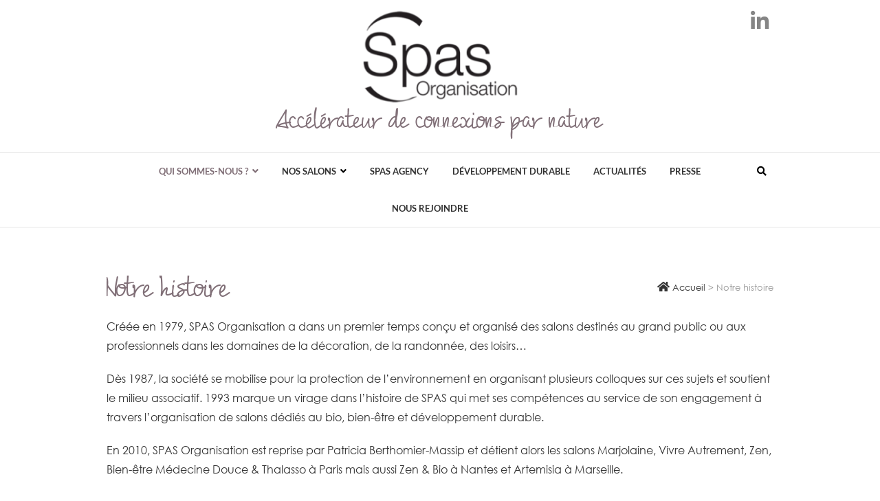

--- FILE ---
content_type: text/html; charset=UTF-8
request_url: https://www.spas-expo.com/notre-histoire/
body_size: 19449
content:

<!DOCTYPE html>
<html lang="fr-FR">
<head>
<meta charset="UTF-8" />
<link rel="profile" href="http://gmpg.org/xfn/11" />
<link rel="pingback" href="https://www.spas-expo.com/xmlrpc.php" />
<meta name='robots' content='index, follow, max-image-preview:large, max-snippet:-1, max-video-preview:-1' />

	<!-- This site is optimized with the Yoast SEO plugin v21.7 - https://yoast.com/wordpress/plugins/seo/ -->
	<title>Notre histoire - Spas Organisation</title><link rel="preload" as="style" href="https://fonts.googleapis.com/css?family=Open%20Sans%3A400%2C300%2C600%2C700%2C800%7CRoboto%3A400%2C300italic%2C400italic%2C500%2C500italic%2C700%2C700italic%2C900italic%2C900%7CLato%3A400%2C300italic%2C400italic%2C700%2C700italic%2C900italic%2C900%7CMontserrat%3A400%2C700%7CMerriweather%20Sans%3A300%2C400%2C700%2C800%20Sans%3A300%2C400%2C700%7CDroid%20Sans%3A400%2C700%7COxygen%3A300%2C400%2C700%7CRaleway%3A100%2C200%2C300%2C400%2C500%2C600%2C700%2C800%2C900&#038;display=swap" /><link rel="stylesheet" href="https://fonts.googleapis.com/css?family=Open%20Sans%3A400%2C300%2C600%2C700%2C800%7CRoboto%3A400%2C300italic%2C400italic%2C500%2C500italic%2C700%2C700italic%2C900italic%2C900%7CLato%3A400%2C300italic%2C400italic%2C700%2C700italic%2C900italic%2C900%7CMontserrat%3A400%2C700%7CMerriweather%20Sans%3A300%2C400%2C700%2C800%20Sans%3A300%2C400%2C700%7CDroid%20Sans%3A400%2C700%7COxygen%3A300%2C400%2C700%7CRaleway%3A100%2C200%2C300%2C400%2C500%2C600%2C700%2C800%2C900&#038;display=swap" media="print" onload="this.media='all'" /><noscript><link rel="stylesheet" href="https://fonts.googleapis.com/css?family=Open%20Sans%3A400%2C300%2C600%2C700%2C800%7CRoboto%3A400%2C300italic%2C400italic%2C500%2C500italic%2C700%2C700italic%2C900italic%2C900%7CLato%3A400%2C300italic%2C400italic%2C700%2C700italic%2C900italic%2C900%7CMontserrat%3A400%2C700%7CMerriweather%20Sans%3A300%2C400%2C700%2C800%20Sans%3A300%2C400%2C700%7CDroid%20Sans%3A400%2C700%7COxygen%3A300%2C400%2C700%7CRaleway%3A100%2C200%2C300%2C400%2C500%2C600%2C700%2C800%2C900&#038;display=swap" /></noscript>
	<link rel="canonical" href="https://www.spas-expo.com/notre-histoire/" />
	<meta property="og:locale" content="fr_FR" />
	<meta property="og:type" content="article" />
	<meta property="og:title" content="Notre histoire - Spas Organisation" />
	<meta property="og:description" content="Créée en 1979, SPAS Organisation a dans un premier temps conçu et organisé des salons destinés au grand public ou aux professionnels dans les domaines de la décoration, de la randonnée, des loisirs… Dès 1987, la société se mobilise pour la protection de l’environnement en organisant plusieurs colloques sur ces sujets et soutient le milieu&hellip;" />
	<meta property="og:url" content="https://www.spas-expo.com/notre-histoire/" />
	<meta property="og:site_name" content="Spas Organisation" />
	<meta property="article:modified_time" content="2025-07-30T10:55:52+00:00" />
	<meta property="og:image" content="https://www.spas-expo.com/wp-content/uploads/2019/03/slider-SPAS-2-1-min-compressor.jpg" />
	<meta property="og:image:width" content="2199" />
	<meta property="og:image:height" content="613" />
	<meta property="og:image:type" content="image/jpeg" />
	<meta name="twitter:card" content="summary_large_image" />
	<meta name="twitter:label1" content="Durée de lecture estimée" />
	<meta name="twitter:data1" content="5 minutes" />
	<script type="application/ld+json" class="yoast-schema-graph">{"@context":"https://schema.org","@graph":[{"@type":"WebPage","@id":"https://www.spas-expo.com/notre-histoire/","url":"https://www.spas-expo.com/notre-histoire/","name":"Notre histoire - Spas Organisation","isPartOf":{"@id":"https://www.spas-expo.com/#website"},"primaryImageOfPage":{"@id":"https://www.spas-expo.com/notre-histoire/#primaryimage"},"image":{"@id":"https://www.spas-expo.com/notre-histoire/#primaryimage"},"thumbnailUrl":"https://www.spas-expo.com/wp-content/uploads/2019/03/slider-SPAS-2-1-min-compressor.jpg","datePublished":"2017-09-04T08:19:48+00:00","dateModified":"2025-07-30T10:55:52+00:00","breadcrumb":{"@id":"https://www.spas-expo.com/notre-histoire/#breadcrumb"},"inLanguage":"fr-FR","potentialAction":[{"@type":"ReadAction","target":["https://www.spas-expo.com/notre-histoire/"]}]},{"@type":"ImageObject","inLanguage":"fr-FR","@id":"https://www.spas-expo.com/notre-histoire/#primaryimage","url":"https://www.spas-expo.com/wp-content/uploads/2019/03/slider-SPAS-2-1-min-compressor.jpg","contentUrl":"https://www.spas-expo.com/wp-content/uploads/2019/03/slider-SPAS-2-1-min-compressor.jpg","width":2199,"height":613,"caption":"SPAS Organisation : spécialiste des événements Bio, Bien-être, développement durable"},{"@type":"BreadcrumbList","@id":"https://www.spas-expo.com/notre-histoire/#breadcrumb","itemListElement":[{"@type":"ListItem","position":1,"name":"Accueil","item":"https://www.spas-expo.com/"},{"@type":"ListItem","position":2,"name":"Notre histoire"}]},{"@type":"WebSite","@id":"https://www.spas-expo.com/#website","url":"https://www.spas-expo.com/","name":"Spas Organisation","description":"SPAS organisation est le plus grand organisateur en France de salons grand public et professionnel dédiés au Bien-être, au bio, à la santé au naturel, et au développement durable.","publisher":{"@id":"https://www.spas-expo.com/#organization"},"potentialAction":[{"@type":"SearchAction","target":{"@type":"EntryPoint","urlTemplate":"https://www.spas-expo.com/?s={search_term_string}"},"query-input":"required name=search_term_string"}],"inLanguage":"fr-FR"},{"@type":"Organization","@id":"https://www.spas-expo.com/#organization","name":"Spas Organisation","url":"https://www.spas-expo.com/","logo":{"@type":"ImageObject","inLanguage":"fr-FR","@id":"https://www.spas-expo.com/#/schema/logo/image/","url":"https://www.spas-expo.com/wp-content/uploads/2017/09/logo-SPAS-e1506068770347.png","contentUrl":"https://www.spas-expo.com/wp-content/uploads/2017/09/logo-SPAS-e1506068770347.png","width":250,"height":166,"caption":"Spas Organisation"},"image":{"@id":"https://www.spas-expo.com/#/schema/logo/image/"}}]}</script>
	<!-- / Yoast SEO plugin. -->


<link rel='dns-prefetch' href='//fonts.googleapis.com' />
<link rel='dns-prefetch' href='//use.fontawesome.com' />
<link href='https://fonts.gstatic.com' crossorigin rel='preconnect' />
<link rel="alternate" type="application/rss+xml" title="Spas Organisation &raquo; Flux" href="https://www.spas-expo.com/feed/" />
<link rel="alternate" type="application/rss+xml" title="Spas Organisation &raquo; Flux des commentaires" href="https://www.spas-expo.com/comments/feed/" />
<link rel="alternate" type="text/calendar" title="Spas Organisation &raquo; Flux iCal" href="https://www.spas-expo.com/events/?ical=1" />
		<!-- This site uses the Google Analytics by MonsterInsights plugin v8.23.1 - Using Analytics tracking - https://www.monsterinsights.com/ -->
							<script src="//www.googletagmanager.com/gtag/js?id=G-W3C7BKYY6Y"  data-cfasync="false" data-wpfc-render="false" type="text/javascript" async></script>
			<script data-cfasync="false" data-wpfc-render="false" type="text/javascript">
				var mi_version = '8.23.1';
				var mi_track_user = true;
				var mi_no_track_reason = '';
				
								var disableStrs = [
										'ga-disable-G-W3C7BKYY6Y',
									];

				/* Function to detect opted out users */
				function __gtagTrackerIsOptedOut() {
					for (var index = 0; index < disableStrs.length; index++) {
						if (document.cookie.indexOf(disableStrs[index] + '=true') > -1) {
							return true;
						}
					}

					return false;
				}

				/* Disable tracking if the opt-out cookie exists. */
				if (__gtagTrackerIsOptedOut()) {
					for (var index = 0; index < disableStrs.length; index++) {
						window[disableStrs[index]] = true;
					}
				}

				/* Opt-out function */
				function __gtagTrackerOptout() {
					for (var index = 0; index < disableStrs.length; index++) {
						document.cookie = disableStrs[index] + '=true; expires=Thu, 31 Dec 2099 23:59:59 UTC; path=/';
						window[disableStrs[index]] = true;
					}
				}

				if ('undefined' === typeof gaOptout) {
					function gaOptout() {
						__gtagTrackerOptout();
					}
				}
								window.dataLayer = window.dataLayer || [];

				window.MonsterInsightsDualTracker = {
					helpers: {},
					trackers: {},
				};
				if (mi_track_user) {
					function __gtagDataLayer() {
						dataLayer.push(arguments);
					}

					function __gtagTracker(type, name, parameters) {
						if (!parameters) {
							parameters = {};
						}

						if (parameters.send_to) {
							__gtagDataLayer.apply(null, arguments);
							return;
						}

						if (type === 'event') {
														parameters.send_to = monsterinsights_frontend.v4_id;
							var hookName = name;
							if (typeof parameters['event_category'] !== 'undefined') {
								hookName = parameters['event_category'] + ':' + name;
							}

							if (typeof MonsterInsightsDualTracker.trackers[hookName] !== 'undefined') {
								MonsterInsightsDualTracker.trackers[hookName](parameters);
							} else {
								__gtagDataLayer('event', name, parameters);
							}
							
						} else {
							__gtagDataLayer.apply(null, arguments);
						}
					}

					__gtagTracker('js', new Date());
					__gtagTracker('set', {
						'developer_id.dZGIzZG': true,
											});
										__gtagTracker('config', 'G-W3C7BKYY6Y', {"forceSSL":"true"} );
															window.gtag = __gtagTracker;										(function () {
						/* https://developers.google.com/analytics/devguides/collection/analyticsjs/ */
						/* ga and __gaTracker compatibility shim. */
						var noopfn = function () {
							return null;
						};
						var newtracker = function () {
							return new Tracker();
						};
						var Tracker = function () {
							return null;
						};
						var p = Tracker.prototype;
						p.get = noopfn;
						p.set = noopfn;
						p.send = function () {
							var args = Array.prototype.slice.call(arguments);
							args.unshift('send');
							__gaTracker.apply(null, args);
						};
						var __gaTracker = function () {
							var len = arguments.length;
							if (len === 0) {
								return;
							}
							var f = arguments[len - 1];
							if (typeof f !== 'object' || f === null || typeof f.hitCallback !== 'function') {
								if ('send' === arguments[0]) {
									var hitConverted, hitObject = false, action;
									if ('event' === arguments[1]) {
										if ('undefined' !== typeof arguments[3]) {
											hitObject = {
												'eventAction': arguments[3],
												'eventCategory': arguments[2],
												'eventLabel': arguments[4],
												'value': arguments[5] ? arguments[5] : 1,
											}
										}
									}
									if ('pageview' === arguments[1]) {
										if ('undefined' !== typeof arguments[2]) {
											hitObject = {
												'eventAction': 'page_view',
												'page_path': arguments[2],
											}
										}
									}
									if (typeof arguments[2] === 'object') {
										hitObject = arguments[2];
									}
									if (typeof arguments[5] === 'object') {
										Object.assign(hitObject, arguments[5]);
									}
									if ('undefined' !== typeof arguments[1].hitType) {
										hitObject = arguments[1];
										if ('pageview' === hitObject.hitType) {
											hitObject.eventAction = 'page_view';
										}
									}
									if (hitObject) {
										action = 'timing' === arguments[1].hitType ? 'timing_complete' : hitObject.eventAction;
										hitConverted = mapArgs(hitObject);
										__gtagTracker('event', action, hitConverted);
									}
								}
								return;
							}

							function mapArgs(args) {
								var arg, hit = {};
								var gaMap = {
									'eventCategory': 'event_category',
									'eventAction': 'event_action',
									'eventLabel': 'event_label',
									'eventValue': 'event_value',
									'nonInteraction': 'non_interaction',
									'timingCategory': 'event_category',
									'timingVar': 'name',
									'timingValue': 'value',
									'timingLabel': 'event_label',
									'page': 'page_path',
									'location': 'page_location',
									'title': 'page_title',
									'referrer' : 'page_referrer',
								};
								for (arg in args) {
																		if (!(!args.hasOwnProperty(arg) || !gaMap.hasOwnProperty(arg))) {
										hit[gaMap[arg]] = args[arg];
									} else {
										hit[arg] = args[arg];
									}
								}
								return hit;
							}

							try {
								f.hitCallback();
							} catch (ex) {
							}
						};
						__gaTracker.create = newtracker;
						__gaTracker.getByName = newtracker;
						__gaTracker.getAll = function () {
							return [];
						};
						__gaTracker.remove = noopfn;
						__gaTracker.loaded = true;
						window['__gaTracker'] = __gaTracker;
					})();
									} else {
										console.log("");
					(function () {
						function __gtagTracker() {
							return null;
						}

						window['__gtagTracker'] = __gtagTracker;
						window['gtag'] = __gtagTracker;
					})();
									}
			</script>
				<!-- / Google Analytics by MonsterInsights -->
		<style id='wp-emoji-styles-inline-css' type='text/css'>

	img.wp-smiley, img.emoji {
		display: inline !important;
		border: none !important;
		box-shadow: none !important;
		height: 1em !important;
		width: 1em !important;
		margin: 0 0.07em !important;
		vertical-align: -0.1em !important;
		background: none !important;
		padding: 0 !important;
	}
</style>
<link rel='stylesheet' id='wp-block-library-css' href='https://www.spas-expo.com/wp-includes/css/dist/block-library/style.min.css?ver=6.5.7' type='text/css' media='all' />
<style id='classic-theme-styles-inline-css' type='text/css'>
/*! This file is auto-generated */
.wp-block-button__link{color:#fff;background-color:#32373c;border-radius:9999px;box-shadow:none;text-decoration:none;padding:calc(.667em + 2px) calc(1.333em + 2px);font-size:1.125em}.wp-block-file__button{background:#32373c;color:#fff;text-decoration:none}
</style>
<style id='global-styles-inline-css' type='text/css'>
body{--wp--preset--color--black: #000000;--wp--preset--color--cyan-bluish-gray: #abb8c3;--wp--preset--color--white: #ffffff;--wp--preset--color--pale-pink: #f78da7;--wp--preset--color--vivid-red: #cf2e2e;--wp--preset--color--luminous-vivid-orange: #ff6900;--wp--preset--color--luminous-vivid-amber: #fcb900;--wp--preset--color--light-green-cyan: #7bdcb5;--wp--preset--color--vivid-green-cyan: #00d084;--wp--preset--color--pale-cyan-blue: #8ed1fc;--wp--preset--color--vivid-cyan-blue: #0693e3;--wp--preset--color--vivid-purple: #9b51e0;--wp--preset--gradient--vivid-cyan-blue-to-vivid-purple: linear-gradient(135deg,rgba(6,147,227,1) 0%,rgb(155,81,224) 100%);--wp--preset--gradient--light-green-cyan-to-vivid-green-cyan: linear-gradient(135deg,rgb(122,220,180) 0%,rgb(0,208,130) 100%);--wp--preset--gradient--luminous-vivid-amber-to-luminous-vivid-orange: linear-gradient(135deg,rgba(252,185,0,1) 0%,rgba(255,105,0,1) 100%);--wp--preset--gradient--luminous-vivid-orange-to-vivid-red: linear-gradient(135deg,rgba(255,105,0,1) 0%,rgb(207,46,46) 100%);--wp--preset--gradient--very-light-gray-to-cyan-bluish-gray: linear-gradient(135deg,rgb(238,238,238) 0%,rgb(169,184,195) 100%);--wp--preset--gradient--cool-to-warm-spectrum: linear-gradient(135deg,rgb(74,234,220) 0%,rgb(151,120,209) 20%,rgb(207,42,186) 40%,rgb(238,44,130) 60%,rgb(251,105,98) 80%,rgb(254,248,76) 100%);--wp--preset--gradient--blush-light-purple: linear-gradient(135deg,rgb(255,206,236) 0%,rgb(152,150,240) 100%);--wp--preset--gradient--blush-bordeaux: linear-gradient(135deg,rgb(254,205,165) 0%,rgb(254,45,45) 50%,rgb(107,0,62) 100%);--wp--preset--gradient--luminous-dusk: linear-gradient(135deg,rgb(255,203,112) 0%,rgb(199,81,192) 50%,rgb(65,88,208) 100%);--wp--preset--gradient--pale-ocean: linear-gradient(135deg,rgb(255,245,203) 0%,rgb(182,227,212) 50%,rgb(51,167,181) 100%);--wp--preset--gradient--electric-grass: linear-gradient(135deg,rgb(202,248,128) 0%,rgb(113,206,126) 100%);--wp--preset--gradient--midnight: linear-gradient(135deg,rgb(2,3,129) 0%,rgb(40,116,252) 100%);--wp--preset--font-size--small: 13px;--wp--preset--font-size--medium: 20px;--wp--preset--font-size--large: 36px;--wp--preset--font-size--x-large: 42px;--wp--preset--spacing--20: 0.44rem;--wp--preset--spacing--30: 0.67rem;--wp--preset--spacing--40: 1rem;--wp--preset--spacing--50: 1.5rem;--wp--preset--spacing--60: 2.25rem;--wp--preset--spacing--70: 3.38rem;--wp--preset--spacing--80: 5.06rem;--wp--preset--shadow--natural: 6px 6px 9px rgba(0, 0, 0, 0.2);--wp--preset--shadow--deep: 12px 12px 50px rgba(0, 0, 0, 0.4);--wp--preset--shadow--sharp: 6px 6px 0px rgba(0, 0, 0, 0.2);--wp--preset--shadow--outlined: 6px 6px 0px -3px rgba(255, 255, 255, 1), 6px 6px rgba(0, 0, 0, 1);--wp--preset--shadow--crisp: 6px 6px 0px rgba(0, 0, 0, 1);}:where(.is-layout-flex){gap: 0.5em;}:where(.is-layout-grid){gap: 0.5em;}body .is-layout-flex{display: flex;}body .is-layout-flex{flex-wrap: wrap;align-items: center;}body .is-layout-flex > *{margin: 0;}body .is-layout-grid{display: grid;}body .is-layout-grid > *{margin: 0;}:where(.wp-block-columns.is-layout-flex){gap: 2em;}:where(.wp-block-columns.is-layout-grid){gap: 2em;}:where(.wp-block-post-template.is-layout-flex){gap: 1.25em;}:where(.wp-block-post-template.is-layout-grid){gap: 1.25em;}.has-black-color{color: var(--wp--preset--color--black) !important;}.has-cyan-bluish-gray-color{color: var(--wp--preset--color--cyan-bluish-gray) !important;}.has-white-color{color: var(--wp--preset--color--white) !important;}.has-pale-pink-color{color: var(--wp--preset--color--pale-pink) !important;}.has-vivid-red-color{color: var(--wp--preset--color--vivid-red) !important;}.has-luminous-vivid-orange-color{color: var(--wp--preset--color--luminous-vivid-orange) !important;}.has-luminous-vivid-amber-color{color: var(--wp--preset--color--luminous-vivid-amber) !important;}.has-light-green-cyan-color{color: var(--wp--preset--color--light-green-cyan) !important;}.has-vivid-green-cyan-color{color: var(--wp--preset--color--vivid-green-cyan) !important;}.has-pale-cyan-blue-color{color: var(--wp--preset--color--pale-cyan-blue) !important;}.has-vivid-cyan-blue-color{color: var(--wp--preset--color--vivid-cyan-blue) !important;}.has-vivid-purple-color{color: var(--wp--preset--color--vivid-purple) !important;}.has-black-background-color{background-color: var(--wp--preset--color--black) !important;}.has-cyan-bluish-gray-background-color{background-color: var(--wp--preset--color--cyan-bluish-gray) !important;}.has-white-background-color{background-color: var(--wp--preset--color--white) !important;}.has-pale-pink-background-color{background-color: var(--wp--preset--color--pale-pink) !important;}.has-vivid-red-background-color{background-color: var(--wp--preset--color--vivid-red) !important;}.has-luminous-vivid-orange-background-color{background-color: var(--wp--preset--color--luminous-vivid-orange) !important;}.has-luminous-vivid-amber-background-color{background-color: var(--wp--preset--color--luminous-vivid-amber) !important;}.has-light-green-cyan-background-color{background-color: var(--wp--preset--color--light-green-cyan) !important;}.has-vivid-green-cyan-background-color{background-color: var(--wp--preset--color--vivid-green-cyan) !important;}.has-pale-cyan-blue-background-color{background-color: var(--wp--preset--color--pale-cyan-blue) !important;}.has-vivid-cyan-blue-background-color{background-color: var(--wp--preset--color--vivid-cyan-blue) !important;}.has-vivid-purple-background-color{background-color: var(--wp--preset--color--vivid-purple) !important;}.has-black-border-color{border-color: var(--wp--preset--color--black) !important;}.has-cyan-bluish-gray-border-color{border-color: var(--wp--preset--color--cyan-bluish-gray) !important;}.has-white-border-color{border-color: var(--wp--preset--color--white) !important;}.has-pale-pink-border-color{border-color: var(--wp--preset--color--pale-pink) !important;}.has-vivid-red-border-color{border-color: var(--wp--preset--color--vivid-red) !important;}.has-luminous-vivid-orange-border-color{border-color: var(--wp--preset--color--luminous-vivid-orange) !important;}.has-luminous-vivid-amber-border-color{border-color: var(--wp--preset--color--luminous-vivid-amber) !important;}.has-light-green-cyan-border-color{border-color: var(--wp--preset--color--light-green-cyan) !important;}.has-vivid-green-cyan-border-color{border-color: var(--wp--preset--color--vivid-green-cyan) !important;}.has-pale-cyan-blue-border-color{border-color: var(--wp--preset--color--pale-cyan-blue) !important;}.has-vivid-cyan-blue-border-color{border-color: var(--wp--preset--color--vivid-cyan-blue) !important;}.has-vivid-purple-border-color{border-color: var(--wp--preset--color--vivid-purple) !important;}.has-vivid-cyan-blue-to-vivid-purple-gradient-background{background: var(--wp--preset--gradient--vivid-cyan-blue-to-vivid-purple) !important;}.has-light-green-cyan-to-vivid-green-cyan-gradient-background{background: var(--wp--preset--gradient--light-green-cyan-to-vivid-green-cyan) !important;}.has-luminous-vivid-amber-to-luminous-vivid-orange-gradient-background{background: var(--wp--preset--gradient--luminous-vivid-amber-to-luminous-vivid-orange) !important;}.has-luminous-vivid-orange-to-vivid-red-gradient-background{background: var(--wp--preset--gradient--luminous-vivid-orange-to-vivid-red) !important;}.has-very-light-gray-to-cyan-bluish-gray-gradient-background{background: var(--wp--preset--gradient--very-light-gray-to-cyan-bluish-gray) !important;}.has-cool-to-warm-spectrum-gradient-background{background: var(--wp--preset--gradient--cool-to-warm-spectrum) !important;}.has-blush-light-purple-gradient-background{background: var(--wp--preset--gradient--blush-light-purple) !important;}.has-blush-bordeaux-gradient-background{background: var(--wp--preset--gradient--blush-bordeaux) !important;}.has-luminous-dusk-gradient-background{background: var(--wp--preset--gradient--luminous-dusk) !important;}.has-pale-ocean-gradient-background{background: var(--wp--preset--gradient--pale-ocean) !important;}.has-electric-grass-gradient-background{background: var(--wp--preset--gradient--electric-grass) !important;}.has-midnight-gradient-background{background: var(--wp--preset--gradient--midnight) !important;}.has-small-font-size{font-size: var(--wp--preset--font-size--small) !important;}.has-medium-font-size{font-size: var(--wp--preset--font-size--medium) !important;}.has-large-font-size{font-size: var(--wp--preset--font-size--large) !important;}.has-x-large-font-size{font-size: var(--wp--preset--font-size--x-large) !important;}
.wp-block-navigation a:where(:not(.wp-element-button)){color: inherit;}
:where(.wp-block-post-template.is-layout-flex){gap: 1.25em;}:where(.wp-block-post-template.is-layout-grid){gap: 1.25em;}
:where(.wp-block-columns.is-layout-flex){gap: 2em;}:where(.wp-block-columns.is-layout-grid){gap: 2em;}
.wp-block-pullquote{font-size: 1.5em;line-height: 1.6;}
</style>
<link data-minify="1" rel='stylesheet' id='contact-form-7-css' href='https://www.spas-expo.com/wp-content/cache/min/1/wp-content/plugins/contact-form-7/includes/css/styles.css?ver=1760530979' type='text/css' media='all' />
<link rel='stylesheet' id='wpcf7-redirect-script-frontend-css' href='https://www.spas-expo.com/wp-content/plugins/wpcf7-redirect/build/css/wpcf7-redirect-frontend.min.css?ver=1.1' type='text/css' media='all' />
<link data-minify="1" rel='stylesheet' id='centre_preferences_style-css' href='https://www.spas-expo.com/wp-content/cache/min/1/wp-content/plugins/centre-preferences/centre_preferences.css?ver=1760530979' type='text/css' media='all' />
<link data-minify="1" rel='stylesheet' id='srr-css.css-css' href='https://www.spas-expo.com/wp-content/cache/min/1/wp-content/plugins/ge-rss-reader/assets/css/srr-css.css?ver=1760530979' type='text/css' media='' />
<link data-minify="1" rel='stylesheet' id='smls-fontawesome-style-css' href='https://www.spas-expo.com/wp-content/cache/min/1/wp-content/plugins/smart-logo-showcase/css/font-awesome.min.css?ver=1760530979' type='text/css' media='all' />
<link data-minify="1" rel='stylesheet' id='smls-popup-style-css' href='https://www.spas-expo.com/wp-content/cache/min/1/wp-content/plugins/smart-logo-showcase/css/lightbox.css?ver=1760530979' type='text/css' media='all' />








<link data-minify="1" rel='stylesheet' id='smls-scroller-style-css' href='https://www.spas-expo.com/wp-content/cache/min/1/wp-content/plugins/smart-logo-showcase/css/jquery.mCustomScrollbar.css?ver=1760530979' type='text/css' media='all' />
<link data-minify="1" rel='stylesheet' id='smls-pretty-style-css' href='https://www.spas-expo.com/wp-content/cache/min/1/wp-content/plugins/smart-logo-showcase/css/prettyPhoto.css?ver=1760530979' type='text/css' media='all' />
<link data-minify="1" rel='stylesheet' id='smls-owl-style-css' href='https://www.spas-expo.com/wp-content/cache/min/1/wp-content/plugins/smart-logo-showcase/css/owl.carousel.css?ver=1760530979' type='text/css' media='all' />
<link data-minify="1" rel='stylesheet' id='smls-bxslider-style-css' href='https://www.spas-expo.com/wp-content/cache/min/1/wp-content/plugins/smart-logo-showcase/css/jquery.bxslider.css?ver=1760530979' type='text/css' media='all' />
<link data-minify="1" rel='stylesheet' id='smls-flipster-style-css' href='https://www.spas-expo.com/wp-content/cache/min/1/wp-content/plugins/smart-logo-showcase/css/jquery.flipster.css?ver=1760530979' type='text/css' media='all' />
<link data-minify="1" rel='stylesheet' id='smls-tooltip-style-css' href='https://www.spas-expo.com/wp-content/cache/min/1/wp-content/plugins/smart-logo-showcase/css/tooltipster.bundle.css?ver=1760530979' type='text/css' media='all' />
<link data-minify="1" rel='stylesheet' id='smls-frontend-style-css' href='https://www.spas-expo.com/wp-content/cache/min/1/wp-content/plugins/smart-logo-showcase/css/smls-frontend-style.css?ver=1760530979' type='text/css' media='all' />
<link data-minify="1" rel='stylesheet' id='smls-responsive-style-css' href='https://www.spas-expo.com/wp-content/cache/min/1/wp-content/plugins/smart-logo-showcase/css/smls-responsive.css?ver=1760530979' type='text/css' media='all' />
<link data-minify="1" rel='stylesheet' id='dashicons-css' href='https://www.spas-expo.com/wp-content/cache/min/1/wp-includes/css/dashicons.min.css?ver=1760530979' type='text/css' media='all' />
<link data-minify="1" rel='stylesheet' id='to-top-css' href='https://www.spas-expo.com/wp-content/cache/min/1/wp-content/plugins/to-top/public/css/to-top-public.css?ver=1760530979' type='text/css' media='all' />
<link data-minify="1" rel='stylesheet' id='widgetopts-styles-css' href='https://www.spas-expo.com/wp-content/cache/min/1/wp-content/plugins/widget-options/assets/css/widget-options.css?ver=1760530979' type='text/css' media='all' />
<link data-minify="1" rel='stylesheet' id='wp-job-manager-job-listings-css' href='https://www.spas-expo.com/wp-content/cache/min/1/wp-content/plugins/wp-job-manager/assets/dist/css/job-listings.css?ver=1760530979' type='text/css' media='all' />
<link data-minify="1" rel='stylesheet' id='wp-pagenavi-css' href='https://www.spas-expo.com/wp-content/cache/min/1/wp-content/plugins/wp-pagenavi/pagenavi-css.css?ver=1760530979' type='text/css' media='all' />
<link data-minify="1" rel='stylesheet' id='fullwidth-template-no-sidebar-css' href='https://www.spas-expo.com/wp-content/cache/min/1/wp-content/plugins/fullwidth-templates/assets/css/fullwidth-template-no-sidebar.css?ver=1760531142' type='text/css' media='all' />
<link data-minify="1" rel='stylesheet' id='parent-style-css' href='https://www.spas-expo.com/wp-content/cache/min/1/wp-content/themes/edge/style.css?ver=1760530979' type='text/css' media='all' />
<link data-minify="1" rel='stylesheet' id='edge-style-css' href='https://www.spas-expo.com/wp-content/cache/min/1/wp-content/themes/edge-child/style.css?ver=1760530978' type='text/css' media='all' />
<link data-minify="1" rel='stylesheet' id='font-awesome-css' href='https://www.spas-expo.com/wp-content/cache/min/1/wp-content/plugins/elementor/assets/lib/font-awesome/css/font-awesome.min.css?ver=1760530978' type='text/css' media='all' />
<link data-minify="1" rel='stylesheet' id='edge-responsive-css' href='https://www.spas-expo.com/wp-content/cache/min/1/wp-content/themes/edge/css/responsive.css?ver=1760530978' type='text/css' media='all' />
<link data-minify="1" rel='stylesheet' id='edge_google_fonts-css' href='https://www.spas-expo.com/wp-content/cache/min/1/wp-content/fonts/f386440325ed04176c404fbe57ac1498.css?ver=1760530978' type='text/css' media='all' />
<link data-minify="1" rel='stylesheet' id='bfa-font-awesome-css' href='https://www.spas-expo.com/wp-content/cache/min/1/releases/v5.15.4/css/all.css?ver=1760530978' type='text/css' media='all' />
<link data-minify="1" rel='stylesheet' id='bfa-font-awesome-v4-shim-css' href='https://www.spas-expo.com/wp-content/cache/min/1/releases/v5.15.4/css/v4-shims.css?ver=1760530978' type='text/css' media='all' />
<style id='bfa-font-awesome-v4-shim-inline-css' type='text/css'>

			@font-face {
				font-family: 'FontAwesome';
				src: url('https://use.fontawesome.com/releases/v5.15.4/webfonts/fa-brands-400.eot'),
				url('https://use.fontawesome.com/releases/v5.15.4/webfonts/fa-brands-400.eot?#iefix') format('embedded-opentype'),
				url('https://use.fontawesome.com/releases/v5.15.4/webfonts/fa-brands-400.woff2') format('woff2'),
				url('https://use.fontawesome.com/releases/v5.15.4/webfonts/fa-brands-400.woff') format('woff'),
				url('https://use.fontawesome.com/releases/v5.15.4/webfonts/fa-brands-400.ttf') format('truetype'),
				url('https://use.fontawesome.com/releases/v5.15.4/webfonts/fa-brands-400.svg#fontawesome') format('svg');
			}

			@font-face {
				font-family: 'FontAwesome';
				src: url('https://use.fontawesome.com/releases/v5.15.4/webfonts/fa-solid-900.eot'),
				url('https://use.fontawesome.com/releases/v5.15.4/webfonts/fa-solid-900.eot?#iefix') format('embedded-opentype'),
				url('https://use.fontawesome.com/releases/v5.15.4/webfonts/fa-solid-900.woff2') format('woff2'),
				url('https://use.fontawesome.com/releases/v5.15.4/webfonts/fa-solid-900.woff') format('woff'),
				url('https://use.fontawesome.com/releases/v5.15.4/webfonts/fa-solid-900.ttf') format('truetype'),
				url('https://use.fontawesome.com/releases/v5.15.4/webfonts/fa-solid-900.svg#fontawesome') format('svg');
			}

			@font-face {
				font-family: 'FontAwesome';
				src: url('https://use.fontawesome.com/releases/v5.15.4/webfonts/fa-regular-400.eot'),
				url('https://use.fontawesome.com/releases/v5.15.4/webfonts/fa-regular-400.eot?#iefix') format('embedded-opentype'),
				url('https://use.fontawesome.com/releases/v5.15.4/webfonts/fa-regular-400.woff2') format('woff2'),
				url('https://use.fontawesome.com/releases/v5.15.4/webfonts/fa-regular-400.woff') format('woff'),
				url('https://use.fontawesome.com/releases/v5.15.4/webfonts/fa-regular-400.ttf') format('truetype'),
				url('https://use.fontawesome.com/releases/v5.15.4/webfonts/fa-regular-400.svg#fontawesome') format('svg');
				unicode-range: U+F004-F005,U+F007,U+F017,U+F022,U+F024,U+F02E,U+F03E,U+F044,U+F057-F059,U+F06E,U+F070,U+F075,U+F07B-F07C,U+F080,U+F086,U+F089,U+F094,U+F09D,U+F0A0,U+F0A4-F0A7,U+F0C5,U+F0C7-F0C8,U+F0E0,U+F0EB,U+F0F3,U+F0F8,U+F0FE,U+F111,U+F118-F11A,U+F11C,U+F133,U+F144,U+F146,U+F14A,U+F14D-F14E,U+F150-F152,U+F15B-F15C,U+F164-F165,U+F185-F186,U+F191-F192,U+F1AD,U+F1C1-F1C9,U+F1CD,U+F1D8,U+F1E3,U+F1EA,U+F1F6,U+F1F9,U+F20A,U+F247-F249,U+F24D,U+F254-F25B,U+F25D,U+F267,U+F271-F274,U+F279,U+F28B,U+F28D,U+F2B5-F2B6,U+F2B9,U+F2BB,U+F2BD,U+F2C1-F2C2,U+F2D0,U+F2D2,U+F2DC,U+F2ED,U+F328,U+F358-F35B,U+F3A5,U+F3D1,U+F410,U+F4AD;
			}
		
</style>
<style id='rocket-lazyload-inline-css' type='text/css'>
.rll-youtube-player{position:relative;padding-bottom:56.23%;height:0;overflow:hidden;max-width:100%;}.rll-youtube-player:focus-within{outline: 2px solid currentColor;outline-offset: 5px;}.rll-youtube-player iframe{position:absolute;top:0;left:0;width:100%;height:100%;z-index:100;background:0 0}.rll-youtube-player img{bottom:0;display:block;left:0;margin:auto;max-width:100%;width:100%;position:absolute;right:0;top:0;border:none;height:auto;-webkit-transition:.4s all;-moz-transition:.4s all;transition:.4s all}.rll-youtube-player img:hover{-webkit-filter:brightness(75%)}.rll-youtube-player .play{height:100%;width:100%;left:0;top:0;position:absolute;background:url(https://www.spas-expo.com/wp-content/plugins/wp-rocket/assets/img/youtube.png) no-repeat center;background-color: transparent !important;cursor:pointer;border:none;}.wp-embed-responsive .wp-has-aspect-ratio .rll-youtube-player{position:absolute;padding-bottom:0;width:100%;height:100%;top:0;bottom:0;left:0;right:0}
</style>


<script type="text/javascript" src="https://www.spas-expo.com/wp-includes/js/jquery/jquery.min.js?ver=3.7.1" id="jquery-core-js"></script>










<script type="text/javascript" id="smls-frontend-script-js-extra">
/* <![CDATA[ */
var smls_frontend_js_params = {"ajax_url":"https:\/\/www.spas-expo.com\/wp-admin\/admin-ajax.php","ajax_nonce":"fbc4f2e42e"};
/* ]]> */
</script>




<!--[if lt IE 9]>
<script type="text/javascript" src="https://www.spas-expo.com/wp-content/themes/edge/js/html5.js?ver=3.7.3" id="html5-js"></script>
<![endif]-->

<link rel="https://api.w.org/" href="https://www.spas-expo.com/wp-json/" /><link rel="alternate" type="application/json" href="https://www.spas-expo.com/wp-json/wp/v2/pages/3704" /><link rel="EditURI" type="application/rsd+xml" title="RSD" href="https://www.spas-expo.com/xmlrpc.php?rsd" />
<meta name="generator" content="WordPress 6.5.7" />
<link rel='shortlink' href='https://www.spas-expo.com/?p=3704' />
<link rel="alternate" type="application/json+oembed" href="https://www.spas-expo.com/wp-json/oembed/1.0/embed?url=https%3A%2F%2Fwww.spas-expo.com%2Fnotre-histoire%2F" />
<link rel="alternate" type="text/xml+oembed" href="https://www.spas-expo.com/wp-json/oembed/1.0/embed?url=https%3A%2F%2Fwww.spas-expo.com%2Fnotre-histoire%2F&#038;format=xml" />
<meta name="tec-api-version" content="v1"><meta name="tec-api-origin" content="https://www.spas-expo.com"><link rel="alternate" href="https://www.spas-expo.com/wp-json/tribe/events/v1/" />	<meta name="viewport" content="width=device-width" />
	<!-- Custom CSS -->
<style type="text/css" media="screen">
/*Disabled First Big Letter */
									.post:first-child .entry-content p:first-child:first-letter {
									 border-right: none;
									 display: inherit;
									 float: inherit;
									 font-family: inherit;
									 font-size: inherit;
									 line-height: inherit;
									 margin-bottom: inherit;
									 margin-right: inherit;
									 margin-top: inherit;
									 padding: inherit;
									 text-align: inherit;
									}
#site-branding #site-title, #site-branding #site-description{
				clip: rect(1px, 1px, 1px, 1px);
				position: absolute;
			}</style>
<meta name="generator" content="Elementor 3.18.3; features: e_dom_optimization, e_optimized_assets_loading, additional_custom_breakpoints, block_editor_assets_optimize, e_image_loading_optimization; settings: css_print_method-external, google_font-enabled, font_display-auto">
<link rel="icon" href="https://www.spas-expo.com/wp-content/uploads/2020/05/cropped-logo-spas-actu-32x32.png" sizes="32x32" />
<link rel="icon" href="https://www.spas-expo.com/wp-content/uploads/2020/05/cropped-logo-spas-actu-192x192.png" sizes="192x192" />
<link rel="apple-touch-icon" href="https://www.spas-expo.com/wp-content/uploads/2020/05/cropped-logo-spas-actu-180x180.png" />
<meta name="msapplication-TileImage" content="https://www.spas-expo.com/wp-content/uploads/2020/05/cropped-logo-spas-actu-270x270.png" />
<style>button#responsive-menu-pro-button,
#responsive-menu-pro-container {
    display: none;
    -webkit-text-size-adjust: 100%;
}

#responsive-menu-pro-container {
    z-index: 99998;
}

@media screen and (max-width:780px) {

    #responsive-menu-pro-container {
        display: block;
        position: fixed;
        top: 0;
        bottom: 0;        padding-bottom: 5px;
        margin-bottom: -5px;
        outline: 1px solid transparent;
        overflow-y: auto;
        overflow-x: hidden;
    }

    #responsive-menu-pro-container .responsive-menu-pro-search-box {
        width: 100%;
        padding: 0 2%;
        border-radius: 2px;
        height: 50px;
        -webkit-appearance: none;
    }

    #responsive-menu-pro-container.push-left,
    #responsive-menu-pro-container.slide-left {
        transform: translateX(-100%);
        -ms-transform: translateX(-100%);
        -webkit-transform: translateX(-100%);
        -moz-transform: translateX(-100%);
    }

    .responsive-menu-pro-open #responsive-menu-pro-container.push-left,
    .responsive-menu-pro-open #responsive-menu-pro-container.slide-left {
        transform: translateX(0);
        -ms-transform: translateX(0);
        -webkit-transform: translateX(0);
        -moz-transform: translateX(0);
    }

    #responsive-menu-pro-container.push-top,
    #responsive-menu-pro-container.slide-top {
        transform: translateY(-100%);
        -ms-transform: translateY(-100%);
        -webkit-transform: translateY(-100%);
        -moz-transform: translateY(-100%);
    }

    .responsive-menu-pro-open #responsive-menu-pro-container.push-top,
    .responsive-menu-pro-open #responsive-menu-pro-container.slide-top {
        transform: translateY(0);
        -ms-transform: translateY(0);
        -webkit-transform: translateY(0);
        -moz-transform: translateY(0);
    }

    #responsive-menu-pro-container.push-right,
    #responsive-menu-pro-container.slide-right {
        transform: translateX(100%);
        -ms-transform: translateX(100%);
        -webkit-transform: translateX(100%);
        -moz-transform: translateX(100%);
    }

    .responsive-menu-pro-open #responsive-menu-pro-container.push-right,
    .responsive-menu-pro-open #responsive-menu-pro-container.slide-right {
        transform: translateX(0);
        -ms-transform: translateX(0);
        -webkit-transform: translateX(0);
        -moz-transform: translateX(0);
    }

    #responsive-menu-pro-container.push-bottom,
    #responsive-menu-pro-container.slide-bottom {
        transform: translateY(100%);
        -ms-transform: translateY(100%);
        -webkit-transform: translateY(100%);
        -moz-transform: translateY(100%);
    }

    .responsive-menu-pro-open #responsive-menu-pro-container.push-bottom,
    .responsive-menu-pro-open #responsive-menu-pro-container.slide-bottom {
        transform: translateY(0);
        -ms-transform: translateY(0);
        -webkit-transform: translateY(0);
        -moz-transform: translateY(0);
    }

    #responsive-menu-pro-container,
    #responsive-menu-pro-container:before,
    #responsive-menu-pro-container:after,
    #responsive-menu-pro-container *,
    #responsive-menu-pro-container *:before,
    #responsive-menu-pro-container *:after {
        box-sizing: border-box;
        margin: 0;
        padding: 0;
    }

    #responsive-menu-pro-container #responsive-menu-pro-search-box,
    #responsive-menu-pro-container #responsive-menu-pro-additional-content,
    #responsive-menu-pro-container #responsive-menu-pro-title {
        padding: 25px 5%;
    }

    #responsive-menu-pro-container #responsive-menu-pro,
    #responsive-menu-pro-container #responsive-menu-pro ul {
        width: 100%;
   }

    #responsive-menu-pro-container #responsive-menu-pro ul.responsive-menu-pro-submenu {
        display: none;
    }

    #responsive-menu-pro-container #responsive-menu-pro ul.responsive-menu-pro-submenu.responsive-menu-pro-submenu-open {
     display: block;
    }        #responsive-menu-pro-container #responsive-menu-pro ul.responsive-menu-pro-submenu-depth-1 a.responsive-menu-pro-item-link {
            padding-left:10%;
        }

        #responsive-menu-pro-container #responsive-menu-pro ul.responsive-menu-pro-submenu-depth-2 a.responsive-menu-pro-item-link {
            padding-left:15%;
        }

        #responsive-menu-pro-container #responsive-menu-pro ul.responsive-menu-pro-submenu-depth-3 a.responsive-menu-pro-item-link {
            padding-left:20%;
        }

        #responsive-menu-pro-container #responsive-menu-pro ul.responsive-menu-pro-submenu-depth-4 a.responsive-menu-pro-item-link {
            padding-left:25%;
        }

        #responsive-menu-pro-container #responsive-menu-pro ul.responsive-menu-pro-submenu-depth-5 a.responsive-menu-pro-item-link {
            padding-left:30%;
        }
    #responsive-menu-pro-container li.responsive-menu-pro-item {
        width: 100%;
        list-style: none;
    }

    #responsive-menu-pro-container li.responsive-menu-pro-item a {
        width: 100%;
        display: block;
        text-decoration: none;
        position: relative;
    }

    #responsive-menu-pro-container #responsive-menu-pro li.responsive-menu-pro-item a {            padding: 0 5%;    }

    #responsive-menu-pro-container .responsive-menu-pro-submenu li.responsive-menu-pro-item a {            padding: 0 5%;    }


    #responsive-menu-pro-container li.responsive-menu-pro-item a .glyphicon,
    #responsive-menu-pro-container li.responsive-menu-pro-item a .fab,
    #responsive-menu-pro-container li.responsive-menu-pro-item a .fas {
        margin-right: 15px;
    }

    #responsive-menu-pro-container li.responsive-menu-pro-item a .responsive-menu-pro-subarrow {
        position: absolute;
        top: 0;
        bottom: 0;
        text-align: center;
        overflow: hidden;
    }

    #responsive-menu-pro-container li.responsive-menu-pro-item a .responsive-menu-pro-subarrow .glyphicon,
    #responsive-menu-pro-container li.responsive-menu-pro-item a .responsive-menu-pro-subarrow .fab,
    #responsive-menu-pro-container li.responsive-menu-pro-item a .responsive-menu-pro-subarrow .fas {
        margin-right: 0;
    }

    button#responsive-menu-pro-button .responsive-menu-pro-button-icon-inactive {
        display: none;
    }

    button#responsive-menu-pro-button {
        z-index: 99999;
        display: none;
        overflow: hidden;
        outline: none;
    }

    button#responsive-menu-pro-button img {
        max-width: 100%;
    }

    .responsive-menu-pro-label {
        display: inline-block;
        font-weight: 600;
        margin: 0 5px;
        vertical-align: middle;
        pointer-events: none;
    }

    .responsive-menu-pro-accessible {
        display: inline-block;
    }

    .responsive-menu-pro-accessible .responsive-menu-pro-box {
        display: inline-block;
        vertical-align: middle;
    }

    .responsive-menu-pro-label.responsive-menu-pro-label-top,
    .responsive-menu-pro-label.responsive-menu-pro-label-bottom {
        display: block;
        margin: 0 auto;
    }

    button#responsive-menu-pro-button {
        padding: 0 0;
        display: inline-block;
        cursor: pointer;
        transition-property: opacity, filter;
        transition-duration: 0.15s;
        transition-timing-function: linear;
        font: inherit;
        color: inherit;
        text-transform: none;
        background-color: transparent;
        border: 0;
        margin: 0;
    }

    .responsive-menu-pro-box {
        width:25px;
        height:19px;
        display: inline-block;
        position: relative;
    }

    .responsive-menu-pro-inner {
        display: block;
        top: 50%;
        margin-top:-1.5px;
    }

    .responsive-menu-pro-inner,
    .responsive-menu-pro-inner::before,
    .responsive-menu-pro-inner::after {
        width:25px;
        height:3px;
        background-color:#ffffff;
        border-radius: 4px;
        position: absolute;
        transition-property: transform;
        transition-duration: 0.15s;
        transition-timing-function: ease;
    }

    .responsive-menu-pro-open .responsive-menu-pro-inner,
    .responsive-menu-pro-open .responsive-menu-pro-inner::before,
    .responsive-menu-pro-open .responsive-menu-pro-inner::after {
        background-color:#ffffff;
    }

    button#responsive-menu-pro-button:hover .responsive-menu-pro-inner,
    button#responsive-menu-pro-button:hover .responsive-menu-pro-inner::before,
    button#responsive-menu-pro-button:hover .responsive-menu-pro-inner::after,
    button#responsive-menu-pro-button:hover .responsive-menu-pro-open .responsive-menu-pro-inner,
    button#responsive-menu-pro-button:hover .responsive-menu-pro-open .responsive-menu-pro-inner::before,
    button#responsive-menu-pro-button:hover .responsive-menu-pro-open .responsive-menu-pro-inner::after,
    button#responsive-menu-pro-button:focus .responsive-menu-pro-inner,
    button#responsive-menu-pro-button:focus .responsive-menu-pro-inner::before,
    button#responsive-menu-pro-button:focus .responsive-menu-pro-inner::after,
    button#responsive-menu-pro-button:focus .responsive-menu-pro-open .responsive-menu-pro-inner,
    button#responsive-menu-pro-button:focus .responsive-menu-pro-open .responsive-menu-pro-inner::before,
    button#responsive-menu-pro-button:focus .responsive-menu-pro-open .responsive-menu-pro-inner::after {
        background-color:#ffffff;
    }

    .responsive-menu-pro-inner::before,
    .responsive-menu-pro-inner::after {
        content: "";
        display: block;
    }

    .responsive-menu-pro-inner::before {
        top:-8px;
    }

    .responsive-menu-pro-inner::after {
        bottom:-8px;
    }.responsive-menu-pro-boring .responsive-menu-pro-inner,
.responsive-menu-pro-boring .responsive-menu-pro-inner::before,
.responsive-menu-pro-boring .responsive-menu-pro-inner::after {
    transition-property: none;
}

.responsive-menu-pro-boring.is-active .responsive-menu-pro-inner {
    transform: rotate(45deg);
}

.responsive-menu-pro-boring.is-active .responsive-menu-pro-inner::before {
    top: 0;
    opacity: 0;
}

.responsive-menu-pro-boring.is-active .responsive-menu-pro-inner::after {
    bottom: 0;
    transform: rotate(-90deg);
}
    button#responsive-menu-pro-button {
        width:45px;
        height:45px;
        position:fixed;
        top:50px;left:2%;
        display: inline-block;
        transition: transform 0.5s, background-color 0.5s;           background:#000000;    }        .responsive-menu-pro-open button#responsive-menu-pro-button:hover,
        .responsive-menu-pro-open button#responsive-menu-pro-button:focus,
        button#responsive-menu-pro-button:hover,
        button#responsive-menu-pro-button:focus {
            background:#000000;
         }        .responsive-menu-pro-open button#responsive-menu-pro-button {
            background:#000000;
         }
    button#responsive-menu-pro-button .responsive-menu-pro-box {
        color:#ffffff;
        pointer-events: none;
    }

    .responsive-menu-pro-open button#responsive-menu-pro-button .responsive-menu-pro-box {
        color:#ffffff;
    }

    .responsive-menu-pro-label {
        color:#ffffff;
        font-size:14px;
        line-height:13px;        pointer-events: none;
    }

    .responsive-menu-pro-label .responsive-menu-pro-button-text-open {
        display: none;
    }
    .responsive-menu-pro-fade-top #responsive-menu-pro-container,
    .responsive-menu-pro-fade-left #responsive-menu-pro-container,
    .responsive-menu-pro-fade-right #responsive-menu-pro-container,
    .responsive-menu-pro-fade-bottom #responsive-menu-pro-container {
        display: none;
    }
    #responsive-menu-pro-container {
        width:75%;left: 0;            background:#212121;        transition: transform 0.5s;
        text-align:left;    }

    #responsive-menu-pro-container #responsive-menu-pro-wrapper {
        background:#212121;
    }

    #responsive-menu-pro-container #responsive-menu-pro-additional-content {
        color:#ffffff;
    }

    #responsive-menu-pro-container .responsive-menu-pro-search-box {
        background:#ffffff;
        border: 2px solid #dadada;
        color:#333333;
    }

    #responsive-menu-pro-container .responsive-menu-pro-search-box:-ms-input-placeholder {
        color:#c7c7cd;
    }

    #responsive-menu-pro-container .responsive-menu-pro-search-box::-webkit-input-placeholder {
        color:#c7c7cd;
    }

    #responsive-menu-pro-container .responsive-menu-pro-search-box:-moz-placeholder {
        color:#c7c7cd;
        opacity: 1;
    }

    #responsive-menu-pro-container .responsive-menu-pro-search-box::-moz-placeholder {
        color:#c7c7cd;
        opacity: 1;
    }

    #responsive-menu-pro-container .responsive-menu-pro-item-link,
    #responsive-menu-pro-container #responsive-menu-pro-title,
    #responsive-menu-pro-container .responsive-menu-pro-subarrow {
        transition: background-color 0.5s,
                    border-color 0.5s,
                    color 0.5s;
    }

    #responsive-menu-pro-container #responsive-menu-pro-title {
        background-color:#212121;
        color:#ffffff;
        font-size:13px;
        text-align:left;
    }

    #responsive-menu-pro-container #responsive-menu-pro-title a {
        color:#ffffff;
        font-size:13px;
        text-decoration: none;
    }

    #responsive-menu-pro-container #responsive-menu-pro-title a:hover {
        color:#ffffff;
    }

    #responsive-menu-pro-container #responsive-menu-pro-title:hover {
        background-color:#212121;
        color:#ffffff;
    }

    #responsive-menu-pro-container #responsive-menu-pro-title:hover a {
        color:#ffffff;
    }

    #responsive-menu-pro-container #responsive-menu-pro-title #responsive-menu-pro-title-image {
        display: inline-block;
        vertical-align: middle;
        max-width: 100%;
        margin-bottom: 15px;
    }

    #responsive-menu-pro-container #responsive-menu-pro-title #responsive-menu-pro-title-image img {        max-width: 100%;
    }

    #responsive-menu-pro-container #responsive-menu-pro > li.responsive-menu-pro-item:first-child > a {
        border-top:1px solid #212121;
    }

    #responsive-menu-pro-container #responsive-menu-pro li.responsive-menu-pro-item .responsive-menu-pro-item-link {
        font-size:13px;
    }

    #responsive-menu-pro-container #responsive-menu-pro li.responsive-menu-pro-item a {
        line-height:40px;
        border-bottom:1px solid #212121;
        color:#ffffff;
        background-color:#212121;            height:40px;    }

    #responsive-menu-pro-container #responsive-menu-pro li.responsive-menu-pro-item a:hover,
    #responsive-menu-pro-container #responsive-menu-pro li.responsive-menu-pro-item a:focus {
        color:#ffffff;
        background-color:#3f3f3f;
        border-color:#212121;
    }

    #responsive-menu-pro-container #responsive-menu-pro li.responsive-menu-pro-item a:hover .responsive-menu-pro-subarrow,
    #responsive-menu-pro-container #responsive-menu-pro li.responsive-menu-pro-item a:focus .responsive-menu-pro-subarrow  {
        color:#ffffff;
        border-color:#3f3f3f;
        background-color:#3f3f3f;
    }

    #responsive-menu-pro-container #responsive-menu-pro li.responsive-menu-pro-item a:hover .responsive-menu-pro-subarrow.responsive-menu-pro-subarrow-active,
    #responsive-menu-pro-container #responsive-menu-pro li.responsive-menu-pro-item a:focus .responsive-menu-pro-subarrow.responsive-menu-pro-subarrow-active {
        color:#ffffff;
        border-color:#3f3f3f;
        background-color:#3f3f3f;
    }

    #responsive-menu-pro-container #responsive-menu-pro li.responsive-menu-pro-item a .responsive-menu-pro-subarrow {right: 0;
        height:39px;
        line-height:39px;
        width:40px;
        color:#ffffff;        border-left:1px solid #212121;        background-color:#212121;
    }

    #responsive-menu-pro-container #responsive-menu-pro li.responsive-menu-pro-item a .responsive-menu-pro-subarrow.responsive-menu-pro-subarrow-active {
        color:#ffffff;
        border-color:#212121;
        background-color:#212121;
    }

    #responsive-menu-pro-container #responsive-menu-pro li.responsive-menu-pro-item a .responsive-menu-pro-subarrow.responsive-menu-pro-subarrow-active:hover,
    #responsive-menu-pro-container #responsive-menu-pro li.responsive-menu-pro-item a .responsive-menu-pro-subarrow.responsive-menu-pro-subarrow-active:focus  {
        color:#ffffff;
        border-color:#3f3f3f;
        background-color:#3f3f3f;
    }

    #responsive-menu-pro-container #responsive-menu-pro li.responsive-menu-pro-item a .responsive-menu-pro-subarrow:hover,
    #responsive-menu-pro-container #responsive-menu-pro li.responsive-menu-pro-item a .responsive-menu-pro-subarrow:focus {
        color:#ffffff;
        border-color:#3f3f3f;
        background-color:#3f3f3f;
    }

    #responsive-menu-pro-container #responsive-menu-pro li.responsive-menu-pro-item.responsive-menu-pro-current-item > .responsive-menu-pro-item-link {
        background-color:#212121;
        color:#ffffff;
        border-color:#212121;
    }

    #responsive-menu-pro-container #responsive-menu-pro li.responsive-menu-pro-item.responsive-menu-pro-current-item > .responsive-menu-pro-item-link:hover {
        background-color:#3f3f3f;
        color:#ffffff;
        border-color:#3f3f3f;
    }        #responsive-menu-pro-container #responsive-menu-pro ul.responsive-menu-pro-submenu li.responsive-menu-pro-item .responsive-menu-pro-item-link {            font-size:13px;
            text-align:left;
        }

        #responsive-menu-pro-container #responsive-menu-pro ul.responsive-menu-pro-submenu li.responsive-menu-pro-item a {                height:40px;            line-height:40px;
            border-bottom:1px solid #212121;
            color:#ffffff;
            background-color:#212121;
        }

        #responsive-menu-pro-container #responsive-menu-pro ul.responsive-menu-pro-submenu li.responsive-menu-pro-item a:hover,
        #responsive-menu-pro-container #responsive-menu-pro ul.responsive-menu-pro-submenu li.responsive-menu-pro-item a:focus {
            color:#ffffff;
            background-color:#3f3f3f;
            border-color:#212121;
        }

        #responsive-menu-pro-container #responsive-menu-pro ul.responsive-menu-pro-submenu li.responsive-menu-pro-item a:hover .responsive-menu-pro-subarrow {
            color:#ffffff;
            border-color:#3f3f3f;
            background-color:#3f3f3f;
        }

        #responsive-menu-pro-container #responsive-menu-pro ul.responsive-menu-pro-submenu li.responsive-menu-pro-item a:hover .responsive-menu-pro-subarrow.responsive-menu-pro-subarrow-active {
            color:#ffffff;
            border-color:#3f3f3f;
            background-color:#3f3f3f;
        }

        #responsive-menu-pro-container #responsive-menu-pro ul.responsive-menu-pro-submenu li.responsive-menu-pro-item a .responsive-menu-pro-subarrow {                left:unset;
                right:0;           
            height:39px;
            line-height:39px;
            width:40px;
            color:#ffffff;                border-left:1px solid #212121;
                border-right:unset;
            
            background-color:#212121;
        }

        #responsive-menu-pro-container #responsive-menu-pro ul.responsive-menu-pro-submenu li.responsive-menu-pro-item a .responsive-menu-pro-subarrow.responsive-menu-pro-subarrow-active {
            color:#ffffff;
            border-color:#212121;
            background-color:#212121;
        }

        #responsive-menu-pro-container #responsive-menu-pro ul.responsive-menu-pro-submenu li.responsive-menu-pro-item a .responsive-menu-pro-subarrow.responsive-menu-pro-subarrow-active:hover {
            color:#ffffff;
            border-color:#3f3f3f;
            background-color:#3f3f3f;
        }

        #responsive-menu-pro-container #responsive-menu-pro ul.responsive-menu-pro-submenu li.responsive-menu-pro-item a .responsive-menu-pro-subarrow:hover {
            color:#ffffff;
            border-color:#3f3f3f;
            background-color:#3f3f3f;
        }

        #responsive-menu-pro-container #responsive-menu-pro ul.responsive-menu-pro-submenu li.responsive-menu-pro-item.responsive-menu-pro-current-item > .responsive-menu-pro-item-link {
            background-color:#212121;
            color:#ffffff;
            border-color:#212121;
        }

        #responsive-menu-pro-container #responsive-menu-pro ul.responsive-menu-pro-submenu li.responsive-menu-pro-item.responsive-menu-pro-current-item > .responsive-menu-pro-item-link:hover {
            background-color:#3f3f3f;
            color:#ffffff;
            border-color:#3f3f3f;
        }#sticky_header-sticky-wrapper,#site-navigation,#footer-navigation {
            display: none !important;
        }
}
</style>		<style type="text/css" id="wp-custom-css">
			/*
Vous pouvez ajouter du CSS personnalisé ici.

Cliquez sur l’icône d’aide ci-dessous pour en savoir plus.
*/

#centre-preferences .cp-submit {
    font-size: 30px;
	background: #97b651 ;
}
.home #content {
    padding: 40px 0 30px;
    background: #fff;
}
.home .breadcrumb { display: none; }

.rt-tpg-container .layout1 .rt-holder .rt-detail .read-more {
    display: block;
    text-align: center;
}

.post-content {
    background-color: #fff;
    position: relative;
    text-align: center;
}
.home .entry-title {text-align:center;}
.statistics h3 {
    display: none;
    position: relative;
    text-align: center;
    z-index: 2;
}

.statistics {
    padding: 0;
    position: relative;
}
.promonational-area {
    margin: -50px auto auto;
    max-width: 1170px;
}
.block {
    background-color: #f8f8f8;
    border-radius: 20px;
    display: inline-block;
    font-family: Arial,Helvetica,sans-serif;
    font-size: 16px;
    line-height: 20px;
    padding: 20px;
    text-align: center;
    vertical-align: middle;
    width: 25%;
}
@media screen and (max-width: 1010px) {
    .block {width:100%; border-radius: 0px; padding: 20px;}
}
.block2 {
	width: 250px;
    background-color: #f8f8f8;
    border-radius: 20px;
    display: inline-block;
    font-family: Arial,Helvetica,sans-serif;
    font-size: 16px;
    line-height: 20px;
    padding: 15px;
	margin: 5px;
    text-align: center;
    vertical-align: middle;
}
.slider-content .slider-title, .slider-content .slider-title a {
	display: none;
}

.slider-buttons {
	margin-top: 170px;
	margin-left: 280px

}
.tribe-events-list-widget .tribe-event-title {
    margin-bottom: -15px;
    margin-top: 0;
}

.smls-hover-type-2 .smls-grid-image-wrap:hover {
    background-color: #94c24a;
}

.entry-content li {
    margin: 20px;
}
.widgetlatestactu .rpwe-title {
    font-size: 16px;
    line-height: 18px;
}
.post-type-archive-tribe_events .page-title {
    display: none;
}
#tf-stat-3684 h3 {
    display: none;
}
.statistics .stat {
    display: inline-block;
    margin: 35px 25px;
    line-height: 1.4;
    float: none;
}

@media only screen and (max-width:400px) {
 .communique {
 display: none;
 }
}
.statistics {
	color: #fff;
}
.tribe-events-event-image {width: 400px;}
.page-id-5025 #primary {
	width: 100%;
}

#stylebox span.wpcf7-list-item { display: block; }

.communique{display:none;}


iframe-container {
  overflow: hidden;
  padding-top: 56.25%;
  position: relative;
}
 
.iframe-container iframe {
   border: 0;
   height: 100%;
   left: 0;
   position: absolute;
   top: 0;
   width: 100%;
}
 
/* 4x3 Aspect Ratio */
.iframe-container-4x3 {
  padding-top: 75%;
}		</style>
		<!-- To Top Custom CSS --><style type='text/css'>#to_top_scrollup {opacity: 0.4;right:20px;bottom:50px;}</style><noscript><style id="rocket-lazyload-nojs-css">.rll-youtube-player, [data-lazy-src]{display:none !important;}</style></noscript></head>
<body class="page-template page-template-template-page-builder-no-sidebar page-template-template-page-builder-no-sidebar-php page page-id-3704 wp-custom-logo wp-embed-responsive tribe-no-js fpt-template fpt-template-edge small_image_blog edge-child responsive-menu-pro-slide-left elementor-default elementor-kit-6406">
	
<button id="responsive-menu-pro-button"
        class="responsive-menu-pro-button responsive-menu-pro-boring responsive-menu-pro-accessible"
        type="button"
        aria-label="Menu">
    <span class="responsive-menu-pro-box"><span class="responsive-menu-pro-inner"></span>
    </span></button><div id="responsive-menu-pro-container" class=" slide-left">
    <div id="responsive-menu-pro-wrapper" role="navigation" aria-label="menu-1"><div id="responsive-menu-pro-additional-content"><p>&nbsp;</p>
<p>&nbsp;</p><p>&nbsp;</p></div><ul id="responsive-menu-pro" role="menubar" aria-label="menu-1" ><li id="responsive-menu-pro-item-4375" class=" menu-item menu-item-type-post_type menu-item-object-page current-menu-ancestor current-menu-parent current_page_parent current_page_ancestor menu-item-has-children responsive-menu-pro-item responsive-menu-pro-item-current-ancestor responsive-menu-pro-item-current-parent responsive-menu-pro-item-has-children responsive-menu-pro-desktop-menu-col-auto" role="none"><a href="https://www.spas-expo.com/qui-sommes-nous/" class="responsive-menu-pro-item-link" role="menuitem">Qui sommes-nous ?<div class="responsive-menu-pro-subarrow">▼</div></a><ul aria-label='Qui sommes-nous ?' role='menu' data-depth='2' class='responsive-menu-pro-submenu responsive-menu-pro-submenu-depth-1'><li id="responsive-menu-pro-item-3720" class=" menu-item menu-item-type-post_type menu-item-object-page current-menu-item page_item page-item-3704 current_page_item responsive-menu-pro-item responsive-menu-pro-current-item" role="none"><a href="https://www.spas-expo.com/notre-histoire/" class="responsive-menu-pro-item-link" role="menuitem">Notre histoire</a></li><li id="responsive-menu-pro-item-3768" class=" menu-item menu-item-type-post_type menu-item-object-page responsive-menu-pro-item" role="none"><a href="https://www.spas-expo.com/nous-contacter/" class="responsive-menu-pro-item-link" role="menuitem">Nous contacter</a></li></ul></li><li id="responsive-menu-pro-item-3984" class=" menu-item menu-item-type-custom menu-item-object-custom menu-item-has-children responsive-menu-pro-item responsive-menu-pro-item-has-children responsive-menu-pro-desktop-menu-col-auto" role="none"><a href="#" class="responsive-menu-pro-item-link" role="menuitem">Nos salons<div class="responsive-menu-pro-subarrow">▼</div></a><ul aria-label='Nos salons' role='menu' data-depth='2' class='responsive-menu-pro-submenu responsive-menu-pro-submenu-depth-1'><li id="responsive-menu-pro-item-4156" class=" menu-item menu-item-type-custom menu-item-object-custom responsive-menu-pro-item" role="none"><a href="https://spas-expo.com?post_type=tribe_events" class="responsive-menu-pro-item-link" role="menuitem">Agenda de nos salons</a></li><li id="responsive-menu-pro-item-5887" class=" menu-item menu-item-type-post_type menu-item-object-page responsive-menu-pro-item" role="none"><a href="https://www.spas-expo.com/salons-professionnels/" class="responsive-menu-pro-item-link" role="menuitem">Salons professionnels</a></li><li id="responsive-menu-pro-item-3721" class=" menu-item menu-item-type-post_type menu-item-object-page responsive-menu-pro-item" role="none"><a href="https://www.spas-expo.com/les-salons-bio/" class="responsive-menu-pro-item-link" role="menuitem">Salons bio et nature</a></li><li id="responsive-menu-pro-item-3724" class=" menu-item menu-item-type-post_type menu-item-object-page responsive-menu-pro-item" role="none"><a href="https://www.spas-expo.com/salons-bien-etre-art-de-vivre/" class="responsive-menu-pro-item-link" role="menuitem">Salons Bien-être &#038; Art de vivre</a></li><li id="responsive-menu-pro-item-3723" class=" menu-item menu-item-type-post_type menu-item-object-page responsive-menu-pro-item" role="none"><a href="https://www.spas-expo.com/les-salons-en-region/" class="responsive-menu-pro-item-link" role="menuitem">Salons BIO et Bien-être en région</a></li></ul></li><li id="responsive-menu-pro-item-8936" class=" menu-item menu-item-type-post_type menu-item-object-page responsive-menu-pro-item" role="none"><a href="https://www.spas-expo.com/spas-organisation-2/spas-agency/" class="responsive-menu-pro-item-link" role="menuitem">Spas Agency</a></li><li id="responsive-menu-pro-item-3928" class=" menu-item menu-item-type-post_type menu-item-object-page responsive-menu-pro-item responsive-menu-pro-desktop-menu-col-auto" role="none"><a href="https://www.spas-expo.com/certification-iso-20121/" class="responsive-menu-pro-item-link" role="menuitem">Développement durable</a></li><li id="responsive-menu-pro-item-4348" class=" menu-item menu-item-type-post_type menu-item-object-page responsive-menu-pro-item responsive-menu-pro-desktop-menu-col-auto" role="none"><a href="https://www.spas-expo.com/actualites/" class="responsive-menu-pro-item-link" role="menuitem">Actualités</a></li><li id="responsive-menu-pro-item-5860" class=" menu-item menu-item-type-post_type menu-item-object-page responsive-menu-pro-item" role="none"><a href="https://www.spas-expo.com/nos-communiques/" class="responsive-menu-pro-item-link" role="menuitem">Presse</a></li><li id="responsive-menu-pro-item-7456" class=" menu-item menu-item-type-post_type menu-item-object-page responsive-menu-pro-item" role="none"><a href="https://www.spas-expo.com/offres-demploi/" class="responsive-menu-pro-item-link" role="menuitem">Nous rejoindre</a></li></ul><div id="responsive-menu-pro-search-box">
    <form action="https://www.spas-expo.com" class="responsive-menu-pro-search-form" role="search">
        <input type="search" name="s" title="Search"
               placeholder="Recherche..."
               class="responsive-menu-pro-search-box">
    </form>
</div>
    </div>
</div><div id="page" class="hfeed site">
<!-- Masthead ============================================= -->
<header id="masthead" class="site-header">
				<div class="top-header">
			<div class="container clearfix">
				<!-- Contact Us ============================================= --><aside id="edge_contact_widgets-2" class="widget-impair widget-dernier widget-premier widget-1 widget widget_contact"></aside><!-- end .widget_contact --><div class="header-social-block">	<div class="social-links clearfix">
		<a target="_blank" href="https://www.linkedin.com/company/spas-organisation-sas/"><i class="fa fa-linkedin"></i></a>	</div><!-- end .social-links -->
</div><!-- end .header-social-block --><div id="site-branding"><a href="https://www.spas-expo.com/" class="custom-logo-link" rel="home"><img width="250" height="166" src="data:image/svg+xml,%3Csvg%20xmlns='http://www.w3.org/2000/svg'%20viewBox='0%200%20250%20166'%3E%3C/svg%3E" class="custom-logo" alt="Logo SPAS Organisation" decoding="async" data-lazy-src="https://www.spas-expo.com/wp-content/uploads/2017/09/logo-SPAS-e1506068770347.png" /><noscript><img width="250" height="166" src="https://www.spas-expo.com/wp-content/uploads/2017/09/logo-SPAS-e1506068770347.png" class="custom-logo" alt="Logo SPAS Organisation" decoding="async" /></noscript></a> <h2 id="site-title"> 			<a href="https://www.spas-expo.com/" title="Spas Organisation" rel="home"> Spas Organisation </a>
			 </h2> <!-- end .site-title --> 				<div id="site-description"> SPAS organisation est le plus grand organisateur en France de salons grand public et professionnel dédiés au Bien-être, au bio, à la santé au naturel, et au développement durable. </div> <!-- end #site-description -->
			</div>				<p style="font-family:PW01Script;font-size:35px;line-height:40px;color:#806F77;">Accélérateur de connexions par nature</p>
			</div> <!-- end .container -->
		</div> <!-- end .top-header -->
		<!-- Main Header============================================= -->
				<div id="sticky_header">
					<div class="container clearfix">
					  	<h3 class="nav-site-title">
							<a href="https://www.spas-expo.com/" title="Spas Organisation">Spas Organisation</a>
						</h3>
					<!-- end .nav-site-title -->
						<!-- Main Nav ============================================= -->
																		<nav id="site-navigation" class="main-navigation clearfix">
							<button class="menu-toggle" aria-controls="primary-menu" aria-expanded="false">
								<span class="line-one"></span>
					  			<span class="line-two"></span>
					  			<span class="line-three"></span>
						  	</button>
					  		<!-- end .menu-toggle -->
							<ul id="primary-menu" class="menu nav-menu"><li id="menu-item-4375" class="menu-item menu-item-type-post_type menu-item-object-page current-menu-ancestor current-menu-parent current_page_parent current_page_ancestor menu-item-has-children menu-item-4375"><a href="https://www.spas-expo.com/qui-sommes-nous/">Qui sommes-nous ?</a>
<ul class="sub-menu">
	<li id="menu-item-3720" class="menu-item menu-item-type-post_type menu-item-object-page current-menu-item page_item page-item-3704 current_page_item menu-item-3720"><a href="https://www.spas-expo.com/notre-histoire/" aria-current="page">Notre histoire</a></li>
	<li id="menu-item-3768" class="menu-item menu-item-type-post_type menu-item-object-page menu-item-3768"><a href="https://www.spas-expo.com/nous-contacter/">Nous contacter</a></li>
</ul>
</li>
<li id="menu-item-3984" class="menu-item menu-item-type-custom menu-item-object-custom menu-item-has-children menu-item-3984"><a href="#">Nos salons</a>
<ul class="sub-menu">
	<li id="menu-item-4156" class="menu-item menu-item-type-custom menu-item-object-custom menu-item-4156"><a href="https://spas-expo.com?post_type=tribe_events">Agenda de nos salons</a></li>
	<li id="menu-item-5887" class="menu-item menu-item-type-post_type menu-item-object-page menu-item-5887"><a href="https://www.spas-expo.com/salons-professionnels/">Salons professionnels</a></li>
	<li id="menu-item-3721" class="menu-item menu-item-type-post_type menu-item-object-page menu-item-3721"><a href="https://www.spas-expo.com/les-salons-bio/">Salons bio et nature</a></li>
	<li id="menu-item-3724" class="menu-item menu-item-type-post_type menu-item-object-page menu-item-3724"><a href="https://www.spas-expo.com/salons-bien-etre-art-de-vivre/">Salons Bien-être &#038; Art de vivre</a></li>
	<li id="menu-item-3723" class="menu-item menu-item-type-post_type menu-item-object-page menu-item-3723"><a href="https://www.spas-expo.com/les-salons-en-region/">Salons BIO et Bien-être en région</a></li>
</ul>
</li>
<li id="menu-item-8936" class="menu-item menu-item-type-post_type menu-item-object-page menu-item-8936"><a href="https://www.spas-expo.com/spas-organisation-2/spas-agency/">Spas Agency</a></li>
<li id="menu-item-3928" class="menu-item menu-item-type-post_type menu-item-object-page menu-item-3928"><a href="https://www.spas-expo.com/certification-iso-20121/">Développement durable</a></li>
<li id="menu-item-4348" class="menu-item menu-item-type-post_type menu-item-object-page menu-item-4348"><a href="https://www.spas-expo.com/actualites/">Actualités</a></li>
<li id="menu-item-5860" class="menu-item menu-item-type-post_type menu-item-object-page menu-item-5860"><a href="https://www.spas-expo.com/nos-communiques/">Presse</a></li>
<li id="menu-item-7456" class="menu-item menu-item-type-post_type menu-item-object-page menu-item-7456"><a href="https://www.spas-expo.com/offres-demploi/">Nous rejoindre</a></li>
</ul>						</nav> <!-- end #site-navigation -->
													<div id="search-toggle" class="header-search"></div>
							<div id="search-box" class="clearfix">
								<form class="search-form" action="https://www.spas-expo.com/" method="get">
		<label class="screen-reader-text">Recherche &hellip;</label>
	<input type="search" name="s" class="search-field" placeholder="Recherche &hellip;" autocomplete="off">
	<button type="submit" class="search-submit"><i class="fa fa-search"></i></button>
	</form> <!-- end .search-form -->							</div>  <!-- end #search-box -->
						</div> <!-- end .container -->
			</div> <!-- end #sticky_header --></header> <!-- end #masthead -->
<!-- Main Page Start ============================================= -->
<div id="content">
<div class="container clearfix">
	<div class="page-header">
		<h1 class="page-title">Notre histoire</h1>
		<!-- .page-title -->
				<div class="breadcrumb home">
			<!-- Breadcrumb NavXT 7.2.0 -->
<span property="itemListElement" typeof="ListItem"><a property="item" typeof="WebPage" title="Go to Spas Organisation." href="https://www.spas-expo.com" class="home"><span property="name">Accueil</span></a><meta property="position" content="1"></span> &gt; <span property="itemListElement" typeof="ListItem"><span property="name">Notre histoire</span><meta property="position" content="2"></span>		</div> <!-- .breadcrumb -->
			<!-- .breadcrumb -->
	</div>
	<!-- .page-header -->
<p>Créée en 1979, SPAS Organisation a dans un premier temps conçu et organisé des salons destinés au grand public ou aux professionnels dans les domaines de la décoration, de la randonnée, des loisirs…</p>
<p>Dès 1987, la société se mobilise pour la protection de l’environnement en organisant plusieurs colloques sur ces sujets et soutient le milieu associatif. 1993 marque un virage dans l’histoire de SPAS qui met ses compétences au service de son engagement à travers l’organisation de salons dédiés au bio, bien-être et développement durable.</p>
<p>En 2010, SPAS Organisation est reprise par Patricia Berthomier-Massip et détient alors les salons Marjolaine, Vivre Autrement, Zen, Bien-être Médecine Douce &amp; Thalasso à Paris mais aussi Zen &amp; Bio à Nantes et Artemisia à Marseille.</p>
<p>Forte de son expertise en gestion d’entreprise et en développement, Patricia Berthomier-Massip impulse une dynamique de croissance via le rachat d’événements tels qu’Innov’Eco, Carrefour cleantech de l’innovation, et de salons, qu’ils soient à Paris avec le salon Thermalies ou en province avec Naturabio à Lille.</p>
<p>En 2012, Patricia Berthomier-Massip se voit confier l’organisation du salon professionnel Natexpo qui connaît depuis un fort développement national et international. Les salons Respire la Vie qui se déroulent à Vannes, Rennes, Le Mans, La Rochelle, Angers et Poitiers intègrent le Réseau des Salons Zen &amp; Bio en 2015.</p>
<p>Pour accompagner les professionnels de la bio et du bien-être, Patricia Berthomier-Massip complète ses activités en 2015 avec le lancement de la marketplace Sevellia.com, dédiée aux produits biologiques, naturels et éco-responsables.</p>
<p>L’année 2016 a été marquée par la création du salon ViniBio dédié aux vins biologiques et biodynamiques, qui se déroule désormais à la Porte de Versailles.</p>
<p>Et c’est en 2017 que les salons Naturally viennent étoffer le réseau national avec 7 éditions à Paris et à Lyon.</p>
<p>La période 2017-2019 sera quant à elle marquante au niveau des développements en France et en Europe : en effet, le salon Zen&amp;Bio se lance à Bordeaux et à Tours, Natexpo s’annualise avec une édition à Lyon, Bien-être Médecine Douce se déploie à Lyon et l’entreprise prend en charge l’organisation du salon phare des médecines complémentaires en Suisse : Mednat-AgroBIO Expo.</p>
<p>SPAS Organisation est à l’écoute des institutionnels et des professionnels de la bio pour les accompagner dans leurs actions de communication. Ainsi, SPAS accompagne l’Agence Bio dans leur programme de participation à des salons et l’organisation d’événements depuis 2018. Biocoop a de son côté confié l’organisation de son salon Fournisseurs National 2019 à SPAS.</p>
<p>L’année 2020 est marquée par la première édition du salon Permae, fruit de l’association de SPAS Organisation et du magazine Rustica pour créer le 1<sup>er</sup> salon de la permaculture, et mettre ainsi à l’honneur le jardinage au naturel et l’agroécologie. C’est aussi la première édition du salon Bien-Être et Médecine Douce à Marseille. Le Salon des Thérapies devient le Rendez-Vous de la Conscience et ViniBio se déploie à Vannes.</p>
<p>Puis la Covid vient stopper brutalement tous les salons à partir de mars 2020. En septembre, une période d’accalmie permet à plusieurs événements de se dérouler, avec des protocoles sanitaires renforcés et des jauges pour contrôler l’affluence. Ainsi Natexpo se déroule à Lyon, Respire la Vie à Tours et à Poitiers, le salon Zen à Paris et Zen &amp; Bio à Nantes avant que le contexte sanitaire nécessite à nouveau de mettre toute l’activité événementielle entre parenthèses.</p>
<p>En 2021, en réponse à cette période perturbée, SPAS Organisation transforme le Salon des Thermalies en événement digital afin de continuer à proposer à ses exposants et à ses visiteurs un moment d’échange à une période clé pour les réservations de cures et de séjours.</p>
<p>A partir de la rentrée 2021, tous les salons peuvent à nouveau ouvrir, pour le plus grand plaisir des exposants et des visiteurs, qui peuvent enfin se retrouver et profiter de ces moments d’échanges et de convivialité.</p>
<p>Puis le 26 novembre 2021, la disparition brutale de Patricia Berthomier-Massip, qui avait mis toute son énergie à construire cette belle entreprise, vient endeuiller le monde des salons.</p>
<p>C’est Valérie Lemant, Directrice Générale de SPAS Organisation et Eric Faure, Président de SPAS Croissance qui œuvrent depuis, pour poursuivre la stratégie de Patricia, dans le respect des valeurs de l’entreprise.</p>
<p><span style="font-size: 14pt;"><strong>SPAS Organisation totalise aujourd’hui 20 manifestations et des espaces tendances</strong></span></p>
<ul>
<li>Les salons Bio et Nature : Marjolaine (Paris), Vivre Autrement (Paris), Naturally (Paris)</li>
<li>Les salons professionnels : medFEL (Perpignan), Natexpo (Paris, Lyon),</li>
<li>Le Réseau des salons Zen &amp; Bio en régions : Zen &amp; Bio (Nantes, Angers, Lyon), Artemisia (Marseille), NaturaBio (Lille), Respire La Vie (Rennes)</li>
<li>Les salons Bien-être et Art de vivre : Bien-être Médecine Douce (Paris, Lyon), Les Thermalies (Paris, Lyon), Zen (Paris), Saveurs des Plaisirs Gourmands (Paris)</li>
<li>Les espaces Tendances : SPAS révèle les tendances de demain et les met en lumière via des espaces dédiés </li>
</ul>
<p>&nbsp;</p>
<p>&nbsp;</p>
<p>&nbsp;</p>
<p>&nbsp;</p>
<h1 style="font-family: 'pw01script',helvetica,arial; font-size: 40px; line-height: 45px; color: #806f77;">Nos valeurs</h1>
<p>SPAS organisation est le plus grand organisateur en France de salons grand public et professionnel dédiés à la bio, à la santé au naturel et à l&rsquo;art de vivre.</p>
<p>Autour des salons qui constituent son socle d’activités, la SPAS a pour vocation de développer des événements porteurs des valeurs de la Bio, du Bien-être, de la Santé au naturel et du Développement Durable à destination du grand public et des professionnels.</p>
<p>Notre vocation est de rassembler les acteurs majeurs des filières concernées autour d’experts référents et de faire émerger les solutions innovantes de demain dans les domaines suivants :</p>
<p>La Bio &#8211; L’agriculture &#8211; L’industrie agro-alimentaire &#8211; La consommation responsable et éthique &#8211; Les cosmétiques &#8211; La santé et le bien-être &#8211; Le tourisme &#8211; La restauration &#8211; L’emploi &#8211; La croissance verte&#8230;</p>
</div> <!-- end .container -->
</div> <!-- end #content -->
<!-- Footer Start ============================================= -->
<footer id="colophon" class="site-footer clearfix">
 <div class="site-info" >
	<div class="container">
		<div class="social-links clearfix">
		<a target="_blank" href="https://www.linkedin.com/company/spas-organisation-sas/"><i class="fa fa-linkedin"></i></a>	</div><!-- end .social-links -->
<nav id="footer-navigation" role="navigation" aria-label="Menu de pied"><ul><li id="menu-item-4206" class="menu-item menu-item-type-post_type menu-item-object-page current-menu-item page_item page-item-3704 current_page_item menu-item-4206"><a href="https://www.spas-expo.com/notre-histoire/" aria-current="page">Qui sommes-nous ?</a></li>
<li id="menu-item-4207" class="menu-item menu-item-type-post_type menu-item-object-page menu-item-4207"><a href="https://www.spas-expo.com/les-salons-bio/">Les salons bio et nature</a></li>
<li id="menu-item-4208" class="menu-item menu-item-type-post_type menu-item-object-page menu-item-4208"><a href="https://www.spas-expo.com/salons-bien-etre-art-de-vivre/">Les salons Bien-être &#038; Art de vivre</a></li>
<li id="menu-item-4209" class="menu-item menu-item-type-post_type menu-item-object-page menu-item-4209"><a href="https://www.spas-expo.com/les-salons-en-region/">Les salons Bio et Bien-être en Région</a></li>
<li id="menu-item-4870" class="menu-item menu-item-type-post_type menu-item-object-page menu-item-4870"><a href="https://www.spas-expo.com/mentions-legales-et-donnees-personnelles/">Mentions légales et données personnelles</a></li>
<li id="menu-item-4210" class="menu-item menu-item-type-post_type menu-item-object-page menu-item-4210"><a href="https://www.spas-expo.com/nous-contacter/">Nous contacter</a></li>
</ul></nav><!-- end #footer-navigation -->			<div style="clear:both;"></div>
		<div class="copyright"><center>
<a href="http://www.spas-expo.com" title="Site Internet Spas Organisation" target="_blank">
<img src="data:image/svg+xml,%3Csvg%20xmlns='http://www.w3.org/2000/svg'%20viewBox='0%200%200%200'%3E%3C/svg%3E" alt="Logo SPAS Organisation" tilte="Logo SPAS Organisation" data-lazy-src="https://spas-expo.com/wp-content/uploads/2017/01/logo-SPAS.png"><noscript><img src="https://spas-expo.com/wp-content/uploads/2017/01/logo-SPAS.png" alt="Logo SPAS Organisation" tilte="Logo SPAS Organisation"></noscript>
</a>
</center>
			<a title="Spas Organisation" target="_blank" href="https://www.spas-expo.com/">Spas Organisation &copy; 2024</a><br>SPAS Organisation est adhérent à   &nbsp;&nbsp;<img style="height:30px;" src="data:image/svg+xml,%3Csvg%20xmlns='http://www.w3.org/2000/svg'%20viewBox='0%200%200%200'%3E%3C/svg%3E" data-lazy-src="https://www.spas-expo.com/images/logo_unimev.png"/><noscript><img style="height:30px;" src="https://www.spas-expo.com/images/logo_unimev.png"/></noscript></span>
		</div> <!-- end .container -->
	</div> <!-- end .site-info -->
	</footer> <!-- end #colophon -->
</div> <!-- end #page -->
<span aria-hidden="true" id="to_top_scrollup" class="dashicons dashicons-arrow-up-alt2"><span class="screen-reader-text">Défiler vers le haut</span></span>		
		







<script type="text/javascript" id="rocket-browser-checker-js-after">
/* <![CDATA[ */
"use strict";var _createClass=function(){function defineProperties(target,props){for(var i=0;i<props.length;i++){var descriptor=props[i];descriptor.enumerable=descriptor.enumerable||!1,descriptor.configurable=!0,"value"in descriptor&&(descriptor.writable=!0),Object.defineProperty(target,descriptor.key,descriptor)}}return function(Constructor,protoProps,staticProps){return protoProps&&defineProperties(Constructor.prototype,protoProps),staticProps&&defineProperties(Constructor,staticProps),Constructor}}();function _classCallCheck(instance,Constructor){if(!(instance instanceof Constructor))throw new TypeError("Cannot call a class as a function")}var RocketBrowserCompatibilityChecker=function(){function RocketBrowserCompatibilityChecker(options){_classCallCheck(this,RocketBrowserCompatibilityChecker),this.passiveSupported=!1,this._checkPassiveOption(this),this.options=!!this.passiveSupported&&options}return _createClass(RocketBrowserCompatibilityChecker,[{key:"_checkPassiveOption",value:function(self){try{var options={get passive(){return!(self.passiveSupported=!0)}};window.addEventListener("test",null,options),window.removeEventListener("test",null,options)}catch(err){self.passiveSupported=!1}}},{key:"initRequestIdleCallback",value:function(){!1 in window&&(window.requestIdleCallback=function(cb){var start=Date.now();return setTimeout(function(){cb({didTimeout:!1,timeRemaining:function(){return Math.max(0,50-(Date.now()-start))}})},1)}),!1 in window&&(window.cancelIdleCallback=function(id){return clearTimeout(id)})}},{key:"isDataSaverModeOn",value:function(){return"connection"in navigator&&!0===navigator.connection.saveData}},{key:"supportsLinkPrefetch",value:function(){var elem=document.createElement("link");return elem.relList&&elem.relList.supports&&elem.relList.supports("prefetch")&&window.IntersectionObserver&&"isIntersecting"in IntersectionObserverEntry.prototype}},{key:"isSlowConnection",value:function(){return"connection"in navigator&&"effectiveType"in navigator.connection&&("2g"===navigator.connection.effectiveType||"slow-2g"===navigator.connection.effectiveType)}}]),RocketBrowserCompatibilityChecker}();
/* ]]> */
</script>
<script type="text/javascript" id="rocket-preload-links-js-extra">
/* <![CDATA[ */
var RocketPreloadLinksConfig = {"excludeUris":"\/(?:.+\/)?feed(?:\/(?:.+\/?)?)?$|\/(?:.+\/)?embed\/|\/(index.php\/)?(.*)wp-json(\/.*|$)|\/refer\/|\/go\/|\/recommend\/|\/recommends\/","usesTrailingSlash":"1","imageExt":"jpg|jpeg|gif|png|tiff|bmp|webp|avif|pdf|doc|docx|xls|xlsx|php","fileExt":"jpg|jpeg|gif|png|tiff|bmp|webp|avif|pdf|doc|docx|xls|xlsx|php|html|htm","siteUrl":"https:\/\/www.spas-expo.com","onHoverDelay":"100","rateThrottle":"3"};
/* ]]> */
</script>
<script type="text/javascript" id="rocket-preload-links-js-after">
/* <![CDATA[ */
(function() {
"use strict";var r="function"==typeof Symbol&&"symbol"==typeof Symbol.iterator?function(e){return typeof e}:function(e){return e&&"function"==typeof Symbol&&e.constructor===Symbol&&e!==Symbol.prototype?"symbol":typeof e},e=function(){function i(e,t){for(var n=0;n<t.length;n++){var i=t[n];i.enumerable=i.enumerable||!1,i.configurable=!0,"value"in i&&(i.writable=!0),Object.defineProperty(e,i.key,i)}}return function(e,t,n){return t&&i(e.prototype,t),n&&i(e,n),e}}();function i(e,t){if(!(e instanceof t))throw new TypeError("Cannot call a class as a function")}var t=function(){function n(e,t){i(this,n),this.browser=e,this.config=t,this.options=this.browser.options,this.prefetched=new Set,this.eventTime=null,this.threshold=1111,this.numOnHover=0}return e(n,[{key:"init",value:function(){!this.browser.supportsLinkPrefetch()||this.browser.isDataSaverModeOn()||this.browser.isSlowConnection()||(this.regex={excludeUris:RegExp(this.config.excludeUris,"i"),images:RegExp(".("+this.config.imageExt+")$","i"),fileExt:RegExp(".("+this.config.fileExt+")$","i")},this._initListeners(this))}},{key:"_initListeners",value:function(e){-1<this.config.onHoverDelay&&document.addEventListener("mouseover",e.listener.bind(e),e.listenerOptions),document.addEventListener("mousedown",e.listener.bind(e),e.listenerOptions),document.addEventListener("touchstart",e.listener.bind(e),e.listenerOptions)}},{key:"listener",value:function(e){var t=e.target.closest("a"),n=this._prepareUrl(t);if(null!==n)switch(e.type){case"mousedown":case"touchstart":this._addPrefetchLink(n);break;case"mouseover":this._earlyPrefetch(t,n,"mouseout")}}},{key:"_earlyPrefetch",value:function(t,e,n){var i=this,r=setTimeout(function(){if(r=null,0===i.numOnHover)setTimeout(function(){return i.numOnHover=0},1e3);else if(i.numOnHover>i.config.rateThrottle)return;i.numOnHover++,i._addPrefetchLink(e)},this.config.onHoverDelay);t.addEventListener(n,function e(){t.removeEventListener(n,e,{passive:!0}),null!==r&&(clearTimeout(r),r=null)},{passive:!0})}},{key:"_addPrefetchLink",value:function(i){return this.prefetched.add(i.href),new Promise(function(e,t){var n=document.createElement("link");n.rel="prefetch",n.href=i.href,n.onload=e,n.onerror=t,document.head.appendChild(n)}).catch(function(){})}},{key:"_prepareUrl",value:function(e){if(null===e||"object"!==(void 0===e?"undefined":r(e))||!1 in e||-1===["http:","https:"].indexOf(e.protocol))return null;var t=e.href.substring(0,this.config.siteUrl.length),n=this._getPathname(e.href,t),i={original:e.href,protocol:e.protocol,origin:t,pathname:n,href:t+n};return this._isLinkOk(i)?i:null}},{key:"_getPathname",value:function(e,t){var n=t?e.substring(this.config.siteUrl.length):e;return n.startsWith("/")||(n="/"+n),this._shouldAddTrailingSlash(n)?n+"/":n}},{key:"_shouldAddTrailingSlash",value:function(e){return this.config.usesTrailingSlash&&!e.endsWith("/")&&!this.regex.fileExt.test(e)}},{key:"_isLinkOk",value:function(e){return null!==e&&"object"===(void 0===e?"undefined":r(e))&&(!this.prefetched.has(e.href)&&e.origin===this.config.siteUrl&&-1===e.href.indexOf("?")&&-1===e.href.indexOf("#")&&!this.regex.excludeUris.test(e.href)&&!this.regex.images.test(e.href))}}],[{key:"run",value:function(){"undefined"!=typeof RocketPreloadLinksConfig&&new n(new RocketBrowserCompatibilityChecker({capture:!0,passive:!0}),RocketPreloadLinksConfig).init()}}]),n}();t.run();
}());
/* ]]> */
</script>







<script>window.lazyLoadOptions=[{elements_selector:"img[data-lazy-src],.rocket-lazyload,iframe[data-lazy-src]",data_src:"lazy-src",data_srcset:"lazy-srcset",data_sizes:"lazy-sizes",class_loading:"lazyloading",class_loaded:"lazyloaded",threshold:300,callback_loaded:function(element){if(element.tagName==="IFRAME"&&element.dataset.rocketLazyload=="fitvidscompatible"){if(element.classList.contains("lazyloaded")){if(typeof window.jQuery!="undefined"){if(jQuery.fn.fitVids){jQuery(element).parent().fitVids()}}}}}},{elements_selector:".rocket-lazyload",data_src:"lazy-src",data_srcset:"lazy-srcset",data_sizes:"lazy-sizes",class_loading:"lazyloading",class_loaded:"lazyloaded",threshold:300,}];window.addEventListener('LazyLoad::Initialized',function(e){var lazyLoadInstance=e.detail.instance;if(window.MutationObserver){var observer=new MutationObserver(function(mutations){var image_count=0;var iframe_count=0;var rocketlazy_count=0;mutations.forEach(function(mutation){for(var i=0;i<mutation.addedNodes.length;i++){if(typeof mutation.addedNodes[i].getElementsByTagName!=='function'){continue}
if(typeof mutation.addedNodes[i].getElementsByClassName!=='function'){continue}
images=mutation.addedNodes[i].getElementsByTagName('img');is_image=mutation.addedNodes[i].tagName=="IMG";iframes=mutation.addedNodes[i].getElementsByTagName('iframe');is_iframe=mutation.addedNodes[i].tagName=="IFRAME";rocket_lazy=mutation.addedNodes[i].getElementsByClassName('rocket-lazyload');image_count+=images.length;iframe_count+=iframes.length;rocketlazy_count+=rocket_lazy.length;if(is_image){image_count+=1}
if(is_iframe){iframe_count+=1}}});if(image_count>0||iframe_count>0||rocketlazy_count>0){lazyLoadInstance.update()}});var b=document.getElementsByTagName("body")[0];var config={childList:!0,subtree:!0};observer.observe(b,config)}},!1)</script><script data-no-minify="1" async src="https://www.spas-expo.com/wp-content/plugins/wp-rocket/assets/js/lazyload/17.8.3/lazyload.min.js"></script><script src="https://www.spas-expo.com/wp-content/cache/min/1/ec2535f1b6c4e63999da68ba5129d518.js" data-minify="1" defer></script></body>
</html>
<!-- This website is like a Rocket, isn't it? Performance optimized by WP Rocket. Learn more: https://wp-rocket.me - Debug: cached@1769490962 -->

--- FILE ---
content_type: text/css; charset=utf-8
request_url: https://www.spas-expo.com/wp-content/cache/min/1/wp-content/plugins/centre-preferences/centre_preferences.css?ver=1760530979
body_size: 1015
content:
#centre-preferences{margin:2rem auto;max-width:1200px;padding:0 1rem;font-family:sans-serif}#centre-preferences .cp-strong{font-size:1.2rem;margin-bottom:1rem}#centre-preferences .cp-submit{font-size:1.3rem;padding:.6rem 2rem;border:none;border-radius:6px;background-color:#32C671;color:#fff;cursor:pointer;margin:2rem auto;display:block}#centre-preferences .cp-wrapper{display:flex!important;flex-wrap:wrap;justify-content:flex-start;gap:1.5rem;margin-top:1rem}#centre-preferences .rt-col-sm-4,#centre-preferences .rt-col-md-3{flex:1 1 calc(25% - 1.5rem);max-width:calc(25% - 1.5rem);box-sizing:border-box}@media screen and (max-width:1024px){#centre-preferences .rt-col-sm-4,#centre-preferences .rt-col-md-3{flex:1 1 calc(50% - 1rem);max-width:calc(50% - 1rem)}}@media screen and (max-width:600px){#centre-preferences .rt-col-sm-4,#centre-preferences .rt-col-md-3{flex:1 1 100%;max-width:100%}}#centre-preferences .block2{position:relative;padding:1.2rem 1rem;background-color:#f9f9f9;border:1px solid #e0e0e0;border-radius:10px;text-align:center;transition:all 0.3s ease-in-out}#centre-preferences .block2:hover{box-shadow:0 2px 10px rgba(0,0,0,.05)}#centre-preferences .block2 img.aligncenter{max-height:80px;height:auto;width:auto;margin-bottom:1rem}#centre-preferences .cp-city{font-size:1.1rem;margin-bottom:.4rem}#centre-preferences .cp-description{font-size:.95rem;color:#666;margin-bottom:1rem;min-height:auto}#centre-preferences input[type="button"]{padding:.5rem 1.2rem;font-size:.95rem;font-weight:600;border-radius:20px;border:none;cursor:pointer;transition:background-color 0.2s ease-in-out}#centre-preferences .unsubscribe.checked{background-color:#32C671;color:#fff}#centre-preferences .subscribe.unchecked{background-color:#ccc;color:#333}#centre-preferences .unsubscribe.unchecked,#centre-preferences .subscribe.checked{display:none!important}#centre-preferences .cp-check{display:none!important}#centre-preferences .cp-wrapper>.rt-row{display:flex;max-width:100%;flex-wrap:wrap;row-gap:10px}.block2{height:100%}#centre-preferences .cp-submit{display:inline-block;padding:.6rem 2rem;font-size:1rem;font-weight:600;text-transform:uppercase;background-color:#32C671;color:#fff;border:none;border-radius:30px;cursor:pointer;transition:all 0.2s ease-in-out;margin:2rem auto;display:block;box-shadow:0 3px 6px rgba(0,0,0,.1)}#centre-preferences .cp-submit:hover{background-color:#28a65d;transform:translateY(-1px);box-shadow:0 5px 12px rgba(0,0,0,.15)}#centre-preferences .cp-submit:active{transform:scale(.98)}.cp-toggle{position:absolute;top:12px;right:12px;width:42px;height:22px;background-color:#ccc;border-radius:50px;box-shadow:inset 0 0 3px rgba(0,0,0,.2);transition:background-color 0.3s ease-in-out;z-index:10}.cp-toggle::after{content:"";position:absolute;width:18px;height:18px;top:2px;left:2px;background:#fff;border-radius:50%;transition:transform 0.3s ease-in-out}.cp-toggle.on{background-color:#32C671}.cp-toggle.on::after{transform:translateX(20px)}.toggle-switch{position:absolute;top:15px;right:15px;width:45px;height:24px;background-color:#ccc;border-radius:50px;cursor:pointer;transition:background-color 0.3s ease;display:flex;align-items:center;padding:2px;box-shadow:inset 0 0 3px rgba(0,0,0,.1)}.toggle-switch::before{content:"";width:20px;height:20px;background-color:#fff;border-radius:50%;transition:transform 0.3s ease;transform:translateX(0)}.toggle-switch.toggle-active{background-color:#27C870}.toggle-switch.toggle-active::before{transform:translateX(21px)}.toggle-switch:hover{opacity:.9}.block2{position:relative;padding-top:30px}#centre-preferences .cp-wrapper{display:flex;flex-wrap:wrap;gap:20px;justify-content:flex-start}.cp-card{flex:1 1 calc(25% - 20px);min-width:200px;background:#f9f9f9;border-radius:10px;padding:20px;position:relative;text-align:center;transition:box-shadow 0.2s ease}.cp-card:hover{box-shadow:0 0 5px rgba(0,0,0,.1)}.cp-no-transform{text-transform:none!important}.cp-submit{font-size:20px;background-color:#27C870;border:none;padding:15px 30px;color:#fff;border-radius:5px;cursor:pointer;transition:background 0.3s ease}.cp-submit:hover{background-color:#22b964}

--- FILE ---
content_type: text/css; charset=utf-8
request_url: https://www.spas-expo.com/wp-content/cache/min/1/wp-content/plugins/smart-logo-showcase/css/smls-frontend-style.css?ver=1760530979
body_size: 14830
content:
.smls-hide{display:none}.smls-main-logo-wrapper *{box-sizing:border-box}.clearfix:after,.clearfix:before{content:"";display:table;clear:both}.smls-main-logo-wrapper a{-moz-transition:all 350ms ease-in-out;-webkit-transition:all 350ms ease-in-out;transition:all 350ms ease-in-out;text-decoration:none;border-bottom:0;box-shadow:none}.smls-item{opacity:.4;transition:0.6s ease-in-out all;-webkit-transition:0.6s ease-in-out all;-moz-transition:0.6s ease-in-out all;margin:0 10px;transform:scale(.9);-webkit-transform:scale(.9);-moz-transform:scale(.9);-webkit-box-shadow:inset 0 0 10em 0 rgba(0,0,0,.75);box-shadow:inset 0 0 10em 0 rgba(0,0,0,.75)}.owl-item.active.center .smls-item{opacity:1;transform:scale(1) translateZ(0);-webkit-transform:scale(1) translateZ(0);-moz-transform:scale(1) translateZ(0);transform:scale(1.1);-moz-transition:all 350ms ease-in-out;-webkit-transition:all 350ms ease-in-out;transition:all 350ms ease-in-out}.owl-item{-webkit-backface-visibility:hidden;-webkit-transform:scale(1,1)}.smls-main-logo-wrapper{width:100%;margin:0 auto}.smls-grid-column-2 .smls-popup-wrap,.smls-grid-column-2 .smls-grid-each-item,.smls-grid-column-2 .smls-grid-image-wrap,.smls-grid-container-template-8.smls-grid-column-2 .smls-logo-rec-wrap,.smls-grid-container-template-9.smls-grid-column-2 .smls-grid-nine-wapper{width:50%}.smls-grid-column-3 .smls-popup-wrap,.smls-grid-column-3 .smls-grid-each-item,.smls-grid-column-3 .smls-grid-image-wrap,.smls-grid-container-template-8.smls-grid-column-3 .smls-logo-rec-wrap,.smls-grid-container-template-9.smls-grid-column-3 .smls-grid-nine-wapper{width:33.33%}.smls-grid-column-4 .smls-popup-wrap,.smls-grid-column-4 .smls-grid-each-item,.smls-grid-column-4 .smls-grid-image-wrap,.smls-grid-container-template-8.smls-grid-column-4 .smls-logo-rec-wrap,.smls-grid-container-template-9.smls-grid-column-4 .smls-grid-nine-wapper{width:25%}.smls-grid-column-5 .smls-popup-wrap,.smls-grid-column-5 .smls-grid-each-item,.smls-grid-column-5 .smls-grid-image-wrap,.smls-grid-container-template-8.smls-grid-column-5 .smls-logo-rec-wrap,.smls-grid-container-template-9.smls-grid-column-5 .smls-grid-nine-wapper{width:20%}.smls-grid-column-6 .smls-popup-wrap,.smls-grid-column-6 .smls-grid-each-item,.smls-grid-column-6 .smls-grid-image-wrap,.smls-grid-container-template-8.smls-grid-column-6 .smls-logo-rec-wrap,.smls-grid-container-template-9.smls-grid-column-6 .smls-grid-nine-wapper{width:16.667%}.smls-grid-container-template-1,.smls-grid-container-template-2,.smls-grid-container-template-3,.smls-grid-container-template-4,.smls-grid-container-template-5,.smls-grid-container-template-6,.smls-grid-container-template-8,.smls-grid-container-template-9,.smls-main-logo-wrapper .smls-thumbnails{position:relative}.smls-grid-container-template-1 .smls-popup-wrap,.smls-grid-container-template-1 .smls-grid-each-item,.smls-grid-container-template-1 .smls-grid-image-wrap,.smls-grid-container-template-2 .smls-popup-wrap,.smls-grid-container-template-2 .smls-grid-each-item,.smls-grid-container-template-2 .smls-grid-image-wrap,.smls-grid-container-template-3 .smls-popup-wrap,.smls-grid-container-template-3 .smls-grid-each-item,.smls-grid-container-template-3 .smls-grid-image-wrap,.smls-grid-container-template-4 .smls-popup-wrap,.smls-grid-container-template-4 .smls-grid-each-item,.smls-grid-container-template-4 .smls-grid-image-wrap,.smls-grid-container-template-5 .smls-popup-wrap,.smls-grid-container-template-5 .smls-grid-each-item,.smls-grid-container-template-5 .smls-grid-image-wrap,.smls-grid-container-template-6 .smls-popup-wrap,.smls-grid-container-template-6 .smls-grid-each-item,.smls-grid-container-template-6 .smls-grid-image-wrap,.smls-main-logo-wrapper .smls-thumbnails .smls-tumb{padding:20px;background-color:transparent;position:relative;-webkit-transition:all 350ms ease-in-out;-moz-transition:all 350ms ease-in-out;transition:all 350ms ease-in-out;min-height:130px;max-height:250px;float:left;display:-webkit-box;display:-moz-box;display:-ms-flexbox;display:-webkit-flex;display:flex;justify-content:center;align-items:center}.smls-grid-container-template-1 .smls-popup-wrap,.smls-grid-container-template-1 .smls-grid-each-item,.smls-grid-container-template-1 .smls-grid-image-wrap,.smls-grid-container-template-2 .smls-popup-wrap,.smls-grid-container-template-2 .smls-grid-each-item,.smls-grid-container-template-2 .smls-grid-image-wrap{min-height:180px;max-height:180px;height:100px}.smls-grid-container-template-1.smls-grid-column-5 .smls-popup-wrap,.smls-grid-container-template-1.smls-grid-column-5 .smls-grid-each-item,.smls-grid-container-template-1.smls-grid-column-5 .smls-grid-image-wrap,.smls-grid-container-template-2.smls-grid-column-5 .smls-popup-wrap,.smls-grid-container-template-2.smls-grid-column-5 .smls-grid-each-item,.smls-grid-container-template-2.smls-grid-column-5 .smls-grid-image-wrap,.smls-grid-container-template-1.smls-grid-column-6 .smls-popup-wrap,.smls-grid-container-template-1.smls-grid-column-6 .smls-grid-each-item,.smls-grid-container-template-1.smls-grid-column-6 .smls-grid-image-wrap,.smls-grid-container-template-2.smls-grid-column-6 .smls-popup-wrap,.smls-grid-container-template-2.smls-grid-column-6 .smls-grid-each-item,.smls-grid-container-template-2.smls-grid-column-6 .smls-grid-image-wrap{min-height:160px;max-height:160px}.smls-grid-container-template-1 .smls-popup-wrap:before,.smls-grid-container-template-1 .smls-grid-each-item:before,.smls-grid-container-template-1 .smls-grid-image-wrap:before,.smls-grid-container-template-2 .smls-popup-wrap:before,.smls-grid-container-template-2 .smls-grid-each-item:before,.smls-grid-container-template-2 .smls-grid-image-wrap:before{content:'';position:absolute;height:100%;top:0;left:-1px;border-left:1px solid #e9e9e9}.smls-grid-container-template-1 .smls-popup-wrap:after,.smls-grid-container-template-1 .smls-grid-each-item:after,.smls-grid-container-template-1 .smls-grid-image-wrap:after,.smls-grid-container-template-2 .smls-popup-wrap:after,.smls-grid-container-template-2 .smls-grid-each-item:after,.smls-grid-container-template-2 .smls-grid-image-wrap:after{content:'';position:absolute;width:100%;height:0;left:0;top:auto;bottom:-1px;border-bottom:1px solid #e9e9e9}.smls-grid-container-template-1 .smls-grid-each-item.smls-active-inline:before,.smls-grid-container-template-2 .smls-grid-each-item.smls-active-inline:before{opacity:.3}.smls-grid-container-template-1{overflow:hidden}.smls-popup-wrap img,.smls-logo-inline-wrap img{display:block}.smls-grid-container-template-2{border:1px solid #e9e9e9}.smls-grid-container-template-1[class*=smls-hover-type-] .smls-popup-wrap,.smls-grid-container-template-1[class*=smls-hover-type-] .smls-grid-each-item,.smls-grid-container-template-1[class*=smls-hover-type-] .smls-grid-image-wrap.smls-external-link-wrapper,.smls-grid-container-template-2[class*=smls-hover-type-] .smls-popup-wrap,.smls-grid-container-template-2[class*=smls-hover-type-] .smls-grid-each-item,.smls-grid-container-template-2[class*=smls-hover-type-] .smls-grid-image-wrap.smls-external-link-wrapper{padding:0}.smls-grid-container-template-1[class*=smls-hover-type-] .smls-popup-wrap .smls-popup-tag,.smls-grid-container-template-1[class*=smls-hover-type-] .smls-grid-each-item .smls-inline-img-wrap,.smls-grid-container-template-1[class*=smls-hover-type-] .smls-grid-image-wrap.smls-external-link-wrapper .smls-url-link-only,.smls-grid-container-template-2[class*=smls-hover-type-] .smls-popup-wrap .smls-popup-tag,.smls-grid-container-template-2[class*=smls-hover-type-] .smls-grid-each-item .smls-inline-img-wrap,.smls-grid-container-template-2[class*=smls-hover-type-] .smls-grid-image-wrap.smls-external-link-wrapper .smls-url-link-only{padding:0 10px}.smls-grid-container-template-3 .smls-popup-wrap,.smls-grid-container-template-3 .smls-grid-each-item,.smls-grid-container-template-3 .smls-grid-image-wrap{padding:0;min-height:120px;max-height:250px;overflow:hidden;align-items:initial}.smls-grid-container-template-3.smls-grid-column-5 .smls-popup-wrap,.smls-grid-container-template-3.smls-grid-column-5 .smls-grid-each-item,.smls-grid-container-template-3.smls-grid-column-5 .smls-grid-image-wrap{max-height:180px}.smls-grid-container-template-3.smls-grid-column-6 .smls-popup-wrap,.smls-grid-container-template-3.smls-grid-column-6 .smls-grid-each-item,.smls-grid-container-template-3.smls-grid-column-6 .smls-grid-image-wrap{max-height:150px}.smls-grid-container-template-3 .smls-popup-wrap img,.smls-grid-container-template-3 .smls-grid-each-item img,.smls-grid-container-template-3 .smls-grid-image-wrap img{-webkit-transform:scale(1.02);-moz-transform:scale(1.02);transform:scale(1.02)}.smls-grid-container-template-4.smls-grid-column-2 .smls-popup-wrap,.smls-grid-container-template-4.smls-grid-column-2 .smls-grid-each-item,.smls-grid-container-template-5.smls-grid-column-2 .smls-popup-wrap,.smls-grid-container-template-5.smls-grid-column-2 .smls-grid-each-item,.smls-grid-container-template-4.smls-grid-column-2 .smls-grid-image-wrap,.smls-grid-container-template-5.smls-grid-column-2 .smls-grid-image-wrap{width:48%}.smls-grid-container-template-4.smls-grid-column-3 .smls-popup-wrap,.smls-grid-container-template-4.smls-grid-column-3 .smls-grid-each-item,.smls-grid-container-template-5.smls-grid-column-3 .smls-popup-wrap,.smls-grid-container-template-5.smls-grid-column-3 .smls-grid-each-item,.smls-grid-container-template-4.smls-grid-column-3 .smls-grid-image-wrap,.smls-grid-container-template-5.smls-grid-column-3 .smls-grid-image-wrap{width:31%}.smls-grid-container-template-4.smls-grid-column-4 .smls-popup-wrap,.smls-grid-container-template-4.smls-grid-column-4 .smls-grid-each-item,.smls-grid-container-template-5.smls-grid-column-4 .smls-popup-wrap,.smls-grid-container-template-5.smls-grid-column-4 .smls-grid-each-item,.smls-grid-container-template-4.smls-grid-column-4 .smls-grid-image-wrap,.smls-grid-container-template-5.smls-grid-column-4 .smls-grid-image-wrap{width:23%}.smls-grid-container-template-4.smls-grid-column-5 .smls-popup-wrap,.smls-grid-container-template-4.smls-grid-column-5 .smls-grid-each-item,.smls-grid-container-template-5.smls-grid-column-5 .smls-popup-wrap,.smls-grid-container-template-5.smls-grid-column-5 .smls-grid-each-item,.smls-grid-container-template-4.smls-grid-column-5 .smls-grid-image-wrap,.smls-grid-container-template-5.smls-grid-column-5 .smls-grid-image-wrap{width:18%}.smls-grid-container-template-4.smls-grid-column-6 .smls-popup-wrap,.smls-grid-container-template-4.smls-grid-column-6 .smls-grid-each-item,.smls-grid-container-template-5.smls-grid-column-6 .smls-popup-wrap,.smls-grid-container-template-5.smls-grid-column-6 .smls-grid-each-item,.smls-grid-container-template-4.smls-grid-column-6 .smls-grid-image-wrap,.smls-grid-container-template-5.smls-grid-column-6 .smls-grid-image-wrap{width:15%}.smls-grid-container-template-4,.smls-grid-container-template-5{justify-content:flex-start}.smls-grid-container-template-4 .smls-popup-wrap,.smls-grid-container-template-4 .smls-grid-each-item,.smls-grid-container-template-4 .smls-grid-image-wrap{border:1px solid #e9e9e9;margin:0 15px 15px 0}.smls-grid-container-template-4.smls-grid-column-6 .smls-popup-wrap,.smls-grid-container-template-4.smls-grid-column-6 .smls-grid-each-item,.smls-grid-container-template-4.smls-grid-column-6 .smls-grid-image-wrap,.smls-grid-container-template-4.smls-grid-column-5 .smls-popup-wrap,.smls-grid-container-template-4.smls-grid-column-5 .smls-grid-each-item,.smls-grid-container-template-4.smls-grid-column-5 .smls-grid-image-wrap{padding:10px;min-height:100px;max-height:180px}.smls-grid-container-template-4 .smls-popup-wrap .smls-only-image-wrap,.smls-grid-container-template-4 .smls-grid-each-item .smls-inline-img-wrap,.smls-grid-container-template-4 .smls-grid-each-item .smls-logo-inline-detail,.smls-grid-container-template-4 .smls-grid-image-wrap .smls-url-link-only,.smls-grid-container-template-4 .smls-popup-wrap a.smls-popup-tag{max-height:180px}.smls-grid-container-template-5 .smls-popup-wrap,.smls-grid-container-template-5 .smls-grid-each-item,.smls-grid-container-template-5 .smls-grid-image-wrap{background-color:#fff;margin:0 15px 15px 0;padding:10px;min-height:100px;max-height:140px;overflow:hidden}.smls-grid-container-template-4.smls-grid-column-2 .smls-popup-wrap:nth-of-type(2n),.smls-grid-container-template-4.smls-grid-column-2 .smls-grid-each-item:nth-of-type(2n),.smls-grid-container-template-4.smls-grid-column-2 .smls-grid-image-wrap:nth-of-type(2n),.smls-grid-container-template-4.smls-grid-column-3 .smls-popup-wrap:nth-of-type(3n),.smls-grid-container-template-4.smls-grid-column-3 .smls-grid-each-item:nth-of-type(3n),.smls-grid-container-template-4.smls-grid-column-3 .smls-grid-image-wrap:nth-of-type(3n),.smls-grid-container-template-4.smls-grid-column-4 .smls-popup-wrap:nth-of-type(4n),.smls-grid-container-template-4.smls-grid-column-4 .smls-grid-each-item:nth-of-type(4n),.smls-grid-container-template-4.smls-grid-column-4 .smls-grid-image-wrap:nth-of-type(4n),.smls-grid-container-template-4.smls-grid-column-5 .smls-popup-wrap:nth-of-type(5n),.smls-grid-container-template-4.smls-grid-column-5 .smls-grid-each-item:nth-of-type(5n),.smls-grid-container-template-4.smls-grid-column-5 .smls-grid-image-wrap:nth-of-type(5n),.smls-grid-container-template-4.smls-grid-column-6 .smls-popup-wrap:nth-of-type(6n),.smls-grid-container-template-4.smls-grid-column-6 .smls-grid-each-item:nth-of-type(6n),.smls-grid-container-template-4.smls-grid-column-6 .smls-grid-image-wrap:nth-of-type(6n),.smls-grid-container-template-5.smls-grid-column-2 .smls-popup-wrap:nth-of-type(2n),.smls-grid-container-template-5.smls-grid-column-2 .smls-grid-each-item:nth-of-type(2n),.smls-grid-container-template-5.smls-grid-column-2 .smls-grid-image-wrap:nth-of-type(2n),.smls-grid-container-template-5.smls-grid-column-3 .smls-popup-wrap:nth-of-type(3n),.smls-grid-container-template-5.smls-grid-column-3 .smls-grid-each-item:nth-of-type(3n),.smls-grid-container-template-5.smls-grid-column-3 .smls-grid-image-wrap:nth-of-type(3n),.smls-grid-container-template-5.smls-grid-column-4 .smls-popup-wrap:nth-of-type(4n),.smls-grid-container-template-5.smls-grid-column-4 .smls-grid-each-item:nth-of-type(4n),.smls-grid-container-template-5.smls-grid-column-4 .smls-grid-image-wrap:nth-of-type(4n),.smls-grid-container-template-5.smls-grid-column-5 .smls-popup-wrap:nth-of-type(5n),.smls-grid-container-template-5.smls-grid-column-5 .smls-grid-each-item:nth-of-type(5n),.smls-grid-container-template-5.smls-grid-column-5 .smls-grid-image-wrap:nth-of-type(5n),.smls-grid-container-template-5.smls-grid-column-6 .smls-popup-wrap:nth-of-type(6n),.smls-grid-container-template-5.smls-grid-column-6 .smls-grid-each-item:nth-of-type(6n),.smls-grid-container-template-5.smls-grid-column-6 .smls-grid-image-wrap:nth-of-type(6n),.smls-grid-container-template-6.smls-grid-column-2 .smls-popup-wrap:nth-of-type(2n),.smls-grid-container-template-6.smls-grid-column-2 .smls-grid-each-item:nth-of-type(2n),.smls-grid-container-template-6.smls-grid-column-2 .smls-grid-image-wrap:nth-of-type(2n),.smls-grid-container-template-6.smls-grid-column-3 .smls-popup-wrap:nth-of-type(3n),.smls-grid-container-template-6.smls-grid-column-3 .smls-grid-each-item:nth-of-type(3n),.smls-grid-container-template-6.smls-grid-column-3 .smls-grid-image-wrap:nth-of-type(3n),.smls-grid-container-template-6.smls-grid-column-4 .smls-popup-wrap:nth-of-type(4n),.smls-grid-container-template-6.smls-grid-column-4 .smls-grid-each-item:nth-of-type(4n),.smls-grid-container-template-6.smls-grid-column-4 .smls-grid-image-wrap:nth-of-type(4n),.smls-grid-container-template-6.smls-grid-column-5 .smls-popup-wrap:nth-of-type(5n),.smls-grid-container-template-6.smls-grid-column-5 .smls-grid-each-item:nth-of-type(5n),.smls-grid-container-template-6.smls-grid-column-5 .smls-grid-image-wrap:nth-of-type(5n),.smls-grid-container-template-6.smls-grid-column-6 .smls-popup-wrap:nth-of-type(6n),.smls-grid-container-template-6.smls-grid-column-6 .smls-grid-each-item:nth-of-type(6n),.smls-grid-container-template-6.smls-grid-column-6 .smls-grid-image-wrap:nth-of-type(6n){margin-right:0}.smls-main-logo-wrapper .smls-grid-column-2 .smls-popup-wrap:nth-of-type(2n+1),.smls-main-logo-wrapper .smls-grid-column-2 .smls-grid-each-item:nth-of-type(2n+1),.smls-main-logo-wrapper .smls-grid-column-2 .smls-grid-image-wrap:nth-of-type(2n+1),.smls-main-logo-wrapper .smls-grid-column-3 .smls-popup-wrap:nth-of-type(3n+1),.smls-main-logo-wrapper .smls-grid-column-3 .smls-grid-each-item:nth-of-type(3n+1),.smls-main-logo-wrapper .smls-grid-column-3 .smls-grid-image-wrap:nth-of-type(3n+1),.smls-main-logo-wrapper .smls-grid-column-4 .smls-popup-wrap:nth-of-type(4n+1),.smls-main-logo-wrapper .smls-grid-column-4 .smls-grid-each-item:nth-of-type(4n+1),.smls-main-logo-wrapper .smls-grid-column-4 .smls-grid-image-wrap:nth-of-type(4n+1),.smls-main-logo-wrapper .smls-grid-column-5 .smls-popup-wrap:nth-of-type(5n+1),.smls-main-logo-wrapper .smls-grid-column-5 .smls-grid-each-item:nth-of-type(5n+1),.smls-main-logo-wrapper .smls-grid-column-5 .smls-grid-image-wrap:nth-of-type(5n+1),.smls-main-logo-wrapper .smls-grid-column-6 .smls-popup-wrap:nth-of-type(6n+1),.smls-main-logo-wrapper .smls-grid-column-6 .smls-grid-each-item:nth-of-type(6n+1),.smls-main-logo-wrapper .smls-grid-column-6 .smls-grid-image-wrap:nth-of-type(6n+1){clear:left}.smls-popup-wrap a.smls-only-image-wrap,.smls-logo-inline-detail,.smls-grid-pad-container,.smls-popup-wrap .smls-only-image-wrap,.smls-logo-inline-detail .smls-inline-img-wrap{width:100%;overflow:hidden;display:-webkit-box;display:-moz-box;display:-ms-flexbox;display:-webkit-flex;display:flex;align-items:center;justify-content:center}.smls-grid-container-template-1 .smls-popup-wrap a.smls-only-image-wrap,.smls-grid-container-template-1 .smls-logo-inline-detail,.smls-grid-container-template-1 .smls-grid-pad-container,.smls-grid-container-template-1 .smls-popup-wrap .smls-only-image-wrap,.smls-grid-container-template-1 .smls-logo-inline-detail .smls-inline-img-wrap,.smls-grid-container-template-2 .smls-popup-wrap a.smls-only-image-wrap,.smls-grid-container-template-2 .smls-logo-inline-detail,.smls-grid-container-template-2 .smls-grid-pad-container,.smls-grid-container-template-2 .smls-popup-wrap .smls-only-image-wrap,.smls-grid-container-template-2 .smls-logo-inline-detail .smls-inline-img-wrap{max-height:140px}.smls-grid-container-template-1.smls-grid-column-5 .smls-popup-wrap a.smls-only-image-wrap,.smls-grid-container-template-1.smls-grid-column-5 .smls-logo-inline-detail,.smls-grid-container-template-1.smls-grid-column-5 .smls-grid-pad-container,.smls-grid-container-template-1.smls-grid-column-5 .smls-popup-wrap .smls-only-image-wrap,.smls-grid-container-template-1.smls-grid-column-5 .smls-logo-inline-detail .smls-inline-img-wrap,.smls-grid-container-template-2.smls-grid-column-5 .smls-popup-wrap a.smls-only-image-wrap,.smls-grid-container-template-2.smls-grid-column-5 .smls-logo-inline-detail,.smls-grid-container-template-2.smls-grid-column-5 .smls-grid-pad-container,.smls-grid-container-template-2.smls-grid-column-5 .smls-popup-wrap .smls-only-image-wrap,.smls-grid-container-template-2.smls-grid-column-5 .smls-logo-inline-detail .smls-inline-img-wrap,.smls-grid-container-template-1.smls-grid-column-6 .smls-popup-wrap a.smls-only-image-wrap,.smls-grid-container-template-1.smls-grid-column-6 .smls-logo-inline-detail,.smls-grid-container-template-1.smls-grid-column-6 .smls-grid-pad-container,.smls-grid-container-template-1.smls-grid-column-6 .smls-popup-wrap .smls-only-image-wrap,.smls-grid-container-template-1.smls-grid-column-6 .smls-logo-inline-detail .smls-inline-img-wrap,.smls-grid-container-template-2.smls-grid-column-6 .smls-popup-wrap a.smls-only-image-wrap,.smls-grid-container-template-2.smls-grid-column-6 .smls-logo-inline-detail,.smls-grid-container-template-2.smls-grid-column-6 .smls-grid-pad-container,.smls-grid-container-template-2.smls-grid-column-6 .smls-popup-wrap .smls-only-image-wrap,.smls-grid-container-template-2.smls-grid-column-6 .smls-logo-inline-detail .smls-inline-img-wrap{max-height:120px}.smls-main-logo-wrapper .smls-url-link-only,.smls-popup-wrap .smls-only-image-wrap a.smls-popup-tag{display:-webkit-box;display:-moz-box;display:-ms-flexbox;display:-webkit-flex;display:flex;align-items:center;border-bottom:0;box-shadow:none;overflow:hidden}.smls-grid-container-template-5 .smls-popup-wrap .smls-only-image-wrap,.smls-grid-container-template-5 .smls-grid-each-item .smls-inline-img-wrap,.smls-grid-container-template-5 .smls-grid-each-item .smls-logo-inline-detail,.smls-grid-container-template-5 .smls-grid-image-wrap .smls-url-link-only,.smls-grid-container-template-5 .smls-popup-wrap a.smls-popup-tag{min-height:120px;max-height:120px}.smls-main-logo-wrapper .smls-url-link-only img,.smls-popup-wrap .smls-only-image-wrap a.smls-popup-tag img,.smls-main-logo-wrapper .smls-gallery-wrap-template-2 a img,.smls-main-logo-wrapper .smls-url-link-only:hover,.smls-popup-wrap .smls-only-image-wrap a.smls-popup-tag:hover{-webkit-box-shadow:none;box-shadow:none}.smls-grid-container-template-6 .smls-popup-wrap,.smls-grid-container-template-6 .smls-grid-each-item,.smls-grid-container-template-6 .smls-grid-image-wrap{padding:0;margin:5px;max-height:190px;overflow:hidden}.smls-grid-container-template-6.smls-grid-column-5 .smls-popup-wrap,.smls-grid-container-template-6.smls-grid-column-5 .smls-grid-each-item,.smls-grid-container-template-6.smls-grid-column-5 .smls-grid-image-wrap{max-height:170px}.smls-grid-container-template-6.smls-grid-column-6 .smls-popup-wrap,.smls-grid-container-template-6.smls-grid-column-6 .smls-grid-each-item,.smls-grid-container-template-6.smls-grid-column-6 .smls-grid-image-wrap{max-height:140px;min-height:100px}.smls-grid-container-template-6.smls-grid-column-6 .smls-popup-wrap,.smls-grid-container-template-6.smls-grid-column-6 .smls-grid-each-item,.smls-grid-container-template-6.smls-grid-column-6 .smls-grid-image-wrap{width:15%}.smls-grid-container-template-6.smls-grid-column-5 .smls-popup-wrap,.smls-grid-container-template-6.smls-grid-column-5 .smls-grid-each-item,.smls-grid-container-template-6.smls-grid-column-5 .smls-grid-image-wrap{width:18.5%}.smls-grid-container-template-6.smls-grid-column-4 .smls-popup-wrap,.smls-grid-container-template-6.smls-grid-column-4 .smls-grid-each-item,.smls-grid-container-template-6.smls-grid-column-4 .smls-grid-image-wrap{width:23.5%}.smls-grid-container-template-6.smls-grid-column-3 .smls-popup-wrap,.smls-grid-container-template-6.smls-grid-column-3 .smls-grid-each-item,.smls-grid-container-template-6.smls-grid-column-3 .smls-grid-image-wrap{width:32%}.smls-grid-container-template-6.smls-grid-column-2 .smls-popup-wrap,.smls-grid-container-template-6.smls-grid-column-2 .smls-grid-each-item,.smls-grid-container-template-6.smls-grid-column-2 .smls-grid-image-wrap{width:48%}.smls-grid-container-template-7.smls-grid-column-6 .smls-grid-image-wrap{width:15.3%}.smls-grid-container-template-7.smls-grid-column-5 .smls-grid-image-wrap{width:18.3%}.smls-grid-container-template-7.smls-grid-column-4 .smls-grid-image-wrap{width:23.33%}.smls-grid-container-template-7.smls-grid-column-3 .smls-grid-image-wrap{width:31.33%}.smls-grid-container-template-7.smls-grid-column-2 .smls-grid-image-wrap{width:48.3%}.smls-grid-container-template-7 .smls-grid-image-wrap{float:left;margin-right:15px}.smls-grid-container-template-7{margin:0 auto}.smls-grid-container-template-7.smls-grid-column-6{max-width:1570px}.smls-grid-container-template-7.smls-grid-column-5{max-width:1310px}.smls-grid-container-template-7.smls-grid-column-4{max-width:1040px}.smls-grid-container-template-7.smls-grid-column-3{max-width:775px}.smls-grid-container-template-7.smls-grid-column-2{max-width:505px}.smls-grid-container-template-7 .smls-grid-image-wrap:last-child,.smls-grid-container-template-7.smls-grid-column-6 .smls-grid-image-wrap:nth-of-type(6n),.smls-grid-container-template-7.smls-grid-column-5 .smls-grid-image-wrap:nth-of-type(5n),.smls-grid-container-template-7.smls-grid-column-4 .smls-grid-image-wrap:nth-of-type(4n),.smls-grid-container-template-7.smls-grid-column-3 .smls-grid-image-wrap:nth-of-type(3n),.smls-grid-container-template-7.smls-grid-column-2 .smls-grid-image-wrap:nth-of-type(2n){margin-right:0}.smls-grid-container-template-7.smls-grid-column-6 .smls-grid-image-wrap:nth-of-type(6n+1),.smls-grid-container-template-7.smls-grid-column-5 .smls-grid-image-wrap:nth-of-type(5n+1),.smls-grid-container-template-7.smls-grid-column-4 .smls-grid-image-wrap:nth-of-type(4n+1),.smls-grid-container-template-7.smls-grid-column-3 .smls-grid-image-wrap:nth-of-type(3n+1),.smls-grid-container-template-7.smls-grid-column-2 .smls-grid-image-wrap:nth-of-type(2n+1){clear:left}.smls-grid-container-template-7 .smls-grid-image-wrap figure{margin:0}.smls-grid-container-template-7 .smls-grid-image-wrap img{bottom:0;display:block;height:auto;max-width:100%;width:240px}.smls-grid-container-template-7 .smls-grid-image-wrap ul{list-style:none;margin-left:0;padding:0}.smls-grid-container-template-7 .smls-logo-image-container{overflow:hidden;position:relative;width:100%;margin:0;left:0;-webkit-transition:all 400ms ease-in-out;-moz-transition:all 400ms ease-in-out;transition:all 400ms ease-in-out}.smls-grid-container-template-7 .smls-logo-info-wrap{background:#f5f5f5;bottom:0;color:#666;height:100%;left:240px;opacity:0;position:absolute;z-index:99;-webkit-transform:translateX(100%);-moz-transform:translateX(100%);-ms-transform:translateX(100%);-o-transform:translateX(100%);transform:translateX(100%);-webkit-transition:-webkit-transform 400ms,opacity .1s .3s;-moz-transition:-moz-transform 400ms,opacity .1s .3s;-ms-transition:-ms-transform 400ms,opacity .1s .3s;-o-transition:-o-transform 400ms,opacity .1s .3s;transition:transform 400ms,opacity .1s .3s;width:0}.smls-grid-container-template-7 .smls-info-hover-wrap{background:#f5f5f5;width:260px;padding:20px 18px;text-align:left;height:100%}.smls-grid-container-template-7 .smls-logo-image-container:hover{position:relative;left:-257px;width:205%;-webkit-transition:all 400ms;-moz-transition:all 400ms;-ms-transition:all 400ms;-o-transition:all 400ms;transition:all 400ms}.smls-grid-container-template-7 .smls-logo-image-container:hover .smls-logo-info-wrap{opacity:1;-webkit-transform:translateX(0);-moz-transform:translateX(0);-ms-transform:translateX(0);-o-transform:translateX(0);transform:translateX(0);-webkit-transition:-webkit-transform 400ms,opacity .1s;-moz-transition:-moz-transform 400ms,opacity .1s;-ms-transition:-ms-transform 400ms,opacity .1s;-o-transition:-o-transform 400ms,opacity .1s;transition:transform 400ms,opacity .1s}.smls-grid-container-template-7 .smls-grid-image-wrap:first-child .smls-logo-info-wrap,.smls-grid-container-template-7.smls-grid-column-6 .smls-grid-image-wrap:nth-of-type(6n+1) .smls-logo-info-wrap,.smls-grid-container-template-7.smls-grid-column-5 .smls-grid-image-wrap:nth-of-type(5n+1) .smls-logo-info-wrap,.smls-grid-container-template-7.smls-grid-column-4 .smls-grid-image-wrap:nth-of-type(4n+1) .smls-logo-info-wrap,.smls-grid-container-template-7.smls-grid-column-3 .smls-grid-image-wrap:nth-of-type(3n+1) .smls-logo-info-wrap,.smls-grid-container-template-7.smls-grid-column-2 .smls-grid-image-wrap:nth-of-type(2n+1) .smls-logo-info-wrap{z-index:1}.smls-grid-container-template-7 .smls-grid-image-wrap:first-child .smls-logo-image-container:hover,.smls-grid-container-template-7.smls-grid-column-6 .smls-grid-image-wrap:nth-of-type(6n+1) .smls-logo-image-container:hover,.smls-grid-container-template-7.smls-grid-column-5 .smls-grid-image-wrap:nth-of-type(5n+1) .smls-logo-image-container:hover,.smls-grid-container-template-7.smls-grid-column-4 .smls-grid-image-wrap:nth-of-type(4n+1) .smls-logo-image-container:hover,.smls-grid-container-template-7.smls-grid-column-3 .smls-grid-image-wrap:nth-of-type(3n+1) .smls-logo-image-container:hover,.smls-grid-container-template-7.smls-grid-column-2 .smls-grid-image-wrap:nth-of-type(2n+1) .smls-logo-image-container:hover{right:-245px;left:0;z-index:99}.smls-grid-container-template-7 .smls-hover-title{color:#555;font-size:22px;font-family:'Merriweather Sans',Sans-serif;font-weight:800;text-transform:uppercase;letter-spacing:1px;margin-bottom:20px}.smls-grid-container-template-7 .smls-hover-description{color:#333;font-size:14px;font-family:'Droid Sans',Sans-serif;line-height:1.6;margin-bottom:20px}.smls-grid-container-template-7 .smls-hover-icon-wrap a{width:30px;height:30px;display:inline-block;margin:0 2px;text-align:center;line-height:30px;color:#fff;opacity:.8;border:0;-webkit-box-shadow:none;box-shadow:none;-webkit-transition:all 350ms ease-in-out;-moz-transition:all 350ms ease-in-out;transition:all 350ms ease-in-out}.smls-grid-container-template-7 .smls-hover-icon-wrap a:hover{opacity:1;color:#fff;-webkit-box-shadow:none;box-shadow:none}.smls-grid-container-template-8 .smls-logo-rec-wrap{background-color:transparent;-webkit-transition:all 350ms ease-in-out;-moz-transition:all 350ms ease-in-out;transition:all 350ms ease-in-out;min-height:160px;float:left}.smls-grid-container-template-8 .smls-block-img-wrap{overflow:hidden;position:relative}.smls-grid-container-template-8 .smls-block-content-wrap{position:relative;z-index:99}.smls-grid-container-template-8 .smls-eight-outer-container{background-color:#107dda;color:#fff;padding:10px 15px;position:relative;cursor:pointer;display:-webkit-box;display:-moz-box;display:-ms-flexbox;display:-webkit-flex;display:flex;justify-content:center}.smls-grid-container-template-8 .smls-pre-content-wrap{min-height:150px;display:-webkit-box;display:-moz-box;display:-ms-flexbox;display:-webkit-flex;display:flex;flex-flow:column;align-items:center;justify-content:center}.smls-grid-container-template-8 .smls-logo-rec-wrap:nth-of-type(2n) .smls-eight-outer-container,.smls-grid-container-template-8 .smls-logo-rec-wrap:nth-of-type(2n+1) .smls-eight-outer-container{background-color:#4ea7f2}.smls-grid-container-template-8 .smls-logo-rec-wrap:nth-of-type(3n) .smls-eight-outer-container{background-color:#74baf5}.smls-grid-container-template-8 .smls-logo-rec-wrap:nth-of-type(3n+1) .smls-eight-outer-container{background-color:#107dda}.smls-grid-container-template-8 .smls-block-content-wrap:before{content:'';position:absolute;border-width:20px;border-style:solid;border-color:transparent transparent #107dda;top:-36px;left:50%;margin-left:-20px;z-index:9}.smls-grid-container-template-8 .smls-logo-rec-wrap:nth-of-type(2n) .smls-block-content-wrap:before,.smls-grid-container-template-8 .smls-logo-rec-wrap:nth-of-type(2n+1) .smls-block-content-wrap:before{border-color:transparent transparent #4ea7f2}.smls-grid-container-template-8 .smls-logo-rec-wrap:nth-of-type(3n) .smls-block-content-wrap:before{border-color:transparent transparent #74baf5}.smls-grid-container-template-8 .smls-logo-rec-wrap:nth-of-type(3n+1) .smls-block-content-wrap:before{border-color:transparent transparent #107dda}.smls-grid-container-template-8 .smls-logo-title{font-size:20px;font-family:'Oxygen',Sans-serif;font-weight:400;text-transform:uppercase;line-height:1;margin-bottom:10px;text-align:center}.smls-grid-container-template-8 .smls-logo-tagline{font-size:14px;font-family:'Oxygen',Sans-serif;font-weight:400;line-height:1;margin-bottom:10px;text-align:center;text-transform:capitalize}.smls-grid-container-template-3 .smls-grid-pad-container img,.smls-grid-container-template-3 .smls-popup-wrap img,.smls-grid-container-template-3 .smls-grid-each-item .smls-logo-inline-detail img,.smls-grid-container-template-4 .smls-grid-pad-container img,.smls-grid-container-template-4 .smls-popup-wrap img,.smls-grid-container-template-4 .smls-grid-each-item .smls-logo-inline-detail img,.smls-grid-container-template-5 .smls-grid-pad-container img,.smls-grid-container-template-5 .smls-popup-wrap img,.smls-grid-container-template-5 .smls-grid-each-item .smls-logo-inline-detail img,.smls-grid-container-template-6 .smls-grid-pad-container img,.smls-grid-container-template-6 .smls-popup-wrap img,.smls-grid-container-template-6 .smls-grid-each-item .smls-logo-inline-detail img,.smls-grid-container-template-8 .smls-block-img-wrap img,.smls-grid-container-template-9 .smls-image-wrap img{display:block;width:100%}.smls-grid-container-template-8 .smls-hover-icon-wrap{text-align:center}.smls-grid-container-template-8 .smls-grid-eight-toggle-content{position:absolute;background:inherit;width:100%;top:90%;left:0;padding:0 15px 15px;z-index:999;text-align:left}.smls-grid-container-template-8 .smls-inline-active-wrap{-moz-box-shadow:0 0 30px rgba(0,0,0,.9);-webkit-box-shadow:0 0 30px rgba(0,0,0,.9);box-shadow:0 0 30px rgba(0,0,0,.9)}.smls-grid-container-template-8 .smls-inline-active-wrap .smls-grid-eight-toggle-content{box-shadow:0 13px 23px rgba(0,0,0,.9)}.smls-grid-container-template-8 .smls-block-content-wrap .smls-close-detail{position:absolute;top:10px;right:15px;color:#000;font-weight:300;z-index:999;cursor:pointer}.smls-grid-container-template-8 .smls-grid-eight-toggle-content .smls-grid-desp{font-family:'Droid Serif',Serif;font-size:14px;line-height:2;color:#fff;height:120px;margin-bottom:15px}.smls-grid-container-template-8 .smls-hover-icon-wrap a{display:inline-block;margin:3px 5px;line-height:1;color:#fff;border-bottom:0;box-shadow:none}.smls-grid-container-template-8 .smls-hover-icon-wrap a:hover{-moz-transform:translateY(-5px);-webkit-transform:translateY(-5px);transform:translateY(-5px);color:#fff;-webkit-box-shadow:none;box-shadow:none}.smls-grid-container-template-8 .smls-grid-eight-gallery a{display:inline-block;width:32%;margin-bottom:2px;border:2px solid #ccc}.smls-grid-container-template-8 .smls-grid-eight-gallery img{display:block;width:100%;-webkit-box-shadow:none;box-shadow:none}.smls-grid-container-template-8 .smls-grid-eight-gallery a:hover{opacity:.6;border:2px solid #ccc}.smls-grid-container-template-9 .smls-grid-nine-wapper{background-color:transparent;position:relative;-webkit-transition:all 350ms ease-in-out;-moz-transition:all 350ms ease-in-out;transition:all 350ms ease-in-out;min-height:160px;max-height:250px;float:left;display:-webkit-box;display:-moz-box;display:-ms-flexbox;display:-webkit-flex;display:flex;cursor:pointer}.smls-grid-container-template-9 .smls-image-wrap{overflow:hidden;display:-webkit-box;display:-moz-box;display:-ms-flexbox;display:-webkit-flex;display:flex;align-items:center;width:100%;max-height:250px}.smls-grid-container-template-9 .smls-block-nine-img-wrap{width:100%;display:-webkit-box;display:-moz-box;display:-ms-flexbox;display:-webkit-flex;display:flex}.smls-grid-container-template-9 .smls-grid-nine-container{position:absolute;width:100%;top:15px;left:90%;z-index:10000;padding:10px 0 20px;background-color:#fff;border:4px solid #c0b9b9;text-align:left;-moz-box-shadow:3px 0 25px rgba(0,0,0,.5);-webkit-box-shadow:3px 0 25px rgba(0,0,0,.5);box-shadow:3px 0 25px rgba(0,0,0,.5)}.smls-grid-container-template-9 .smls-grid-nine-container:before{content:'';position:absolute;top:35px;left:-27px;border-style:solid;border-width:12px;border-color:transparent #c0b9b9 transparent transparent}.smls-grid-container-template-9 .smls-close-detail{position:absolute;right:9px;top:0}.smls-grid-container-template-9 .smls-grid-nine-title{padding:0 20px;font-family:'Open Sans',Sans-serif;font-size:16px;text-transform:uppercase;font-weight:600;color:#f46632;line-height:1.2;margin-bottom:5px}.smls-grid-container-template-9 .smls-grid-desp{font-family:'Droid Serif',Serif;font-size:14px;line-height:2;color:#666;height:120px;padding:0 7px 0 20px;margin-bottom:10px}.smls-grid-container-template-9 .smls-grid-nine-gallery{padding:0 20px;margin-bottom:15px}.smls-grid-container-template-9 .smls-grid-nine-gallery a{display:inline-block;width:25%;margin-bottom:2px;border:0}.smls-grid-container-template-9 .smls-grid-nine-gallery a img{-moz-filter:grayscale(0);-webkit-filter:grayscale(0);filter:grayscale(0);-moz-transition:all 400ms ease-in-out;-webkit-transition:all 400ms ease-in-out;transition:all 400ms ease-in-out}.smls-grid-container-template-9 .smls-grid-nine-gallery a:hover img{-moz-filter:grayscale(1);-webkit-filter:grayscale(1);filter:grayscale(1)}.smls-grid-container-template-9 .smls-social-icons{padding:0 20px}.smls-grid-container-template-9 .smls-social-icons a{display:inline-block;width:26px;height:26px;background-color:#f46632;color:#fff;border-radius:50%;text-align:center;line-height:26px;font-size:12px;margin-left:3px;border:0;-webkit-box-shadow:none;box-shadow:none}.smls-grid-container-template-9 .smls-social-icons a:hover{background-color:#000;color:#fff;-webkit-box-shadow:none;box-shadow:none}.smls-grid-container-template-9 .smls-social-icons a:hover i{-moz-animation:DownToUp 400ms forwards;-webkit-animation:DownToUp 400ms forwards;animation:DownToUp 400ms forwards}.smls-grid-container-template-9.smls-grid-column-2 .smls-grid-nine-wapper:nth-of-type(2n) .smls-grid-nine-container,.smls-grid-container-template-9.smls-grid-column-3 .smls-grid-nine-wapper:nth-of-type(3n) .smls-grid-nine-container,.smls-grid-container-template-9.smls-grid-column-4 .smls-grid-nine-wapper:nth-of-type(4n) .smls-grid-nine-container,.smls-grid-container-template-9.smls-grid-column-5 .smls-grid-nine-wapper:nth-of-type(5n) .smls-grid-nine-container,.smls-grid-container-template-9.smls-grid-column-6 .smls-grid-nine-wapper:nth-of-type(6n) .smls-grid-nine-container{left:auto;right:90%}.smls-grid-container-template-9.smls-grid-column-2 .smls-grid-nine-wapper:nth-of-type(2n) .smls-grid-nine-container:before,.smls-grid-container-template-9.smls-grid-column-3 .smls-grid-nine-wapper:nth-of-type(3n) .smls-grid-nine-container:before,.smls-grid-container-template-9.smls-grid-column-4 .smls-grid-nine-wapper:nth-of-type(4n) .smls-grid-nine-container:before,.smls-grid-container-template-9.smls-grid-column-5 .smls-grid-nine-wapper:nth-of-type(5n) .smls-grid-nine-container:before,.smls-grid-container-template-9.smls-grid-column-6 .smls-grid-nine-wapper:nth-of-type(6n) .smls-grid-nine-container:before{border-color:transparent transparent transparent #c0b9b9;left:auto;right:-27px}.smls-main-logo-wrapper .smls-thumbnails .smls-tumb{min-height:120px;max-height:180px;padding:5px}.smls-list-container-template-1 .smls-list-image-wrap{width:25%;overflow:hidden;max-width:280px;position:relative}.smls-list-container-template-1 .smls-list-detail-wrap{width:72%;text-align:left}.smls-list-container-template-1 .smls-list-block:nth-of-type(odd) .smls-list-image-wrap{float:left}.smls-list-container-template-1 .smls-list-block:nth-of-type(odd) .smls-list-detail-wrap{float:right;margin-left:3%}.smls-list-container-template-1 .smls-list-block:nth-of-type(even) .smls-list-image-wrap{float:right;margin-left:3%}.smls-list-container-template-1 .smls-list-block:nth-of-type(even) .smls-list-detail-wrap{float:left}.smls-list-container-template-1 .smls-list-block,.smls-list-container-template-2 .smls-list-block{margin-bottom:50px;position:relative}.smls-list-container-template-1 .smls-list-title,.smls-list-container-template-2 .smls-list-title{font-size:18px;font-weight:700;font-family:'Montserrat',Sans-serif;color:#000;text-transform:uppercase;line-height:1.2;margin:10px 0 20px}.smls-list-container-template-1 .smls-list-description,.smls-list-container-template-2 .smls-list-description{font-size:14px;color:#666;font-family:'Droid Serif',serif;line-height:2;margin-bottom:20px}.smls-list-container-template-1.smls-overlay-effect .smls-list-image-wrap img{-webkit-transform:scale(1.05);-moz-transform:scale(1.05);transform:scale(1.05);-webkit-transition:all 450ms ease-in-out;-moz-transition:all 450ms ease-in-out;transition:all 450ms ease-in-out;display:block;width:100%}.smls-list-container-template-1.smls-overlay-effect .smls-list-image-wrap a:hover img,.smls-list-container-template-1.smls-overlay-effect .smls-list-image-wrap .smls-inline-image-wrap:hover img{-webkit-transform:scale(1.3) rotate(10deg);-moz-transform:scale(1.3) rotate(10deg);transform:scale(1.3) rotate(10deg)}.smls-list-container-template-1 .smls-list-icon-wrap a{width:34px;height:34px;border-radius:50%;display:inline-block;margin:5px 2px;border:1px solid;text-align:center;line-height:32px;font-size:18px;-webkit-box-shadow:none;box-shadow:none}.smls-list-container-template-1 .smls-list-icon-wrap a.smls-fb-link{color:#3b5998;border-color:#3b5998}.smls-list-container-template-1 .smls-list-icon-wrap a.smls-twitter-link{color:#00aced;border-color:#00aced}.smls-list-container-template-1 .smls-list-icon-wrap a.smls-linkedin-link{color:#007bb6;border-color:#007bb6}.smls-list-container-template-1 .smls-list-icon-wrap a.smls-instagram-link{color:#3f729b;border-color:#3f729b}.smls-list-container-template-1 .smls-list-icon-wrap a.smls-gplus-link{color:#dd4b39;border-color:#dd4b39}.smls-list-container-template-1 .smls-list-icon-wrap a.smls-youtube-link{color:#b00;border-color:#b00}.smls-list-container-template-1 .smls-list-icon-wrap a.smls-skype-link{color:#12A5F4;border-color:#12A5F4}.smls-list-container-template-1 .smls-list-icon-wrap a.smls-pinterest-link{color:#cb2027;border-color:#cb2027}.smls-list-container-template-1 .smls-list-icon-wrap a.smls-tumblr-link{color:#32506d;border-color:#32506d}.smls-list-container-template-1 .smls-list-icon-wrap a.smls-url-link-style{color:#C20;border-color:#C20}.smls-list-container-template-1 .smls-list-icon-wrap a.smls-url-link-style:hover{background-color:#C20}.smls-list-container-template-1 .smls-list-icon-wrap a:hover{color:#fff;-webkit-box-shadow:none;box-shadow:none}.smls-list-container-template-2 .smls-list-image-wrap{width:25%;float:left;max-width:280px;overflow:hidden;position:relative}.smls-list-container-template-2 .smls-list-detail-wrap{width:72%;float:right;margin-left:3%;cursor:pointer;text-align:left}.smls-list-container-template-2 .smls-list-block:nth-of-type(odd){border:1px solid #eaeaea;padding:14px}.smls-list-container-template-2 .smls-list-block:nth-of-type(even){background-color:#eaeaea;padding:14px}.smls-list-container-template-2.smls-overlay-effect .smls-list-image-wrap img{-webkit-transform:scale(1.05) translateZ(0);-moz-transform:scale(1.05) translateZ(0);transform:scale(1.05) translateZ(0);-webkit-transition:all 400ms ease-in-out;-moz-transition:all 400ms ease-in-out;transition:all 400ms ease-in-out;display:block;width:100%}.smls-list-container-template-2.smls-overlay-effect .smls-list-image-wrap a:hover img,.smls-list-container-template-2.smls-overlay-effect .smls-list-image-wrap .smls-inline-image-wrap:hover img{transform:scale(1.15);-webkit-transform:scale(1.15);-moz-transform:scale(1.15)}.smls-list-container-template-2 .smls-list-icon-wrap a{width:36px;height:36px;line-height:36px;text-align:center;border-radius:50%;background-color:#6e7678;color:#fff;font-size:18px;display:inline-block;margin:5px;border:none;-webkit-box-shadow:none;box-shadow:none}.smls-list-container-template-2 .smls-list-icon-wrap a:hover{-webkit-box-shadow:none;box-shadow:none;color:#fff}.smls-list-container-template-1 .smls-list-icon-wrap a.smls-fb-link:hover,.smls-list-container-template-2 .smls-list-icon-wrap a.smls-fb-link:hover{background-color:#3b5998}.smls-list-container-template-1 .smls-list-icon-wrap a.smls-twitter-link:hover,.smls-list-container-template-2 .smls-list-icon-wrap a.smls-twitter-link:hover{background-color:#00aced}.smls-list-container-template-1 .smls-list-icon-wrap a.smls-linkedin-link:hover,.smls-list-container-template-2 .smls-list-icon-wrap a.smls-linkedin-link:hover{background-color:#007bb6}.smls-list-container-template-1 .smls-list-icon-wrap a.smls-instagram-link:hover,.smls-list-container-template-2 .smls-list-icon-wrap a.smls-instagram-link:hover{background-color:#3f729b}.smls-list-container-template-1 .smls-list-icon-wrap a.smls-gplus-link:hover,.smls-list-container-template-2 .smls-list-icon-wrap a.smls-gplus-link:hover{background-color:#dd4b39}.smls-list-container-template-1 .smls-list-icon-wrap a.smls-youtube-link:hover,.smls-list-container-template-2 .smls-list-icon-wrap a.smls-youtube-link:hover{background-color:#b00}.smls-list-container-template-1 .smls-list-icon-wrap a.smls-skype-link:hover,.smls-list-container-template-2 .smls-list-icon-wrap a.smls-skype-link:hover{background-color:#12A5F4}.smls-list-container-template-1 .smls-list-icon-wrap a.smls-pinterest-link:hover,.smls-list-container-template-2 .smls-list-icon-wrap a.smls-pinterest-link:hover{background-color:#cb2027}.smls-list-container-template-1 .smls-list-icon-wrap a.smls-tumblr-link:hover,.smls-list-container-template-2 .smls-list-icon-wrap a.smls-tumblr-link:hover{background-color:#32506d}.smls-list-container-template-2 .smls-list-icon-wrap a.smls-url-link-style:hover{background-color:#C20}.smls-list-container-template-1 .smls-list-active-inline .smls-list-image-wrap .smls-inline-image-wrap img,.smls-list-container-template-1 .smls-list-active-inline .smls-list-image-wrap .smls-inline-image-wrap:hover img,.smls-list-container-template-2 .smls-list-active-inline .smls-list-image-wrap .smls-inline-image-wrap img,.smls-list-container-template-2 .smls-list-active-inline .smls-list-image-wrap .smls-inline-image-wrap:hover img{-moz-transform:none;-webkit-transform:none;transform:none}.smls-list-inline-wrap{margin-top:20px}.smls-list-inline-gallery a{display:inline-block;margin:0 2px 2px 0;width:23%}.smls-main-logo-wrapper .smls-list-inline-gallery a:hover{-webkit-box-shadow:none;box-shadow:none}.smls-main-logo-wrapper .smls-list-inline-gallery a img{display:block;width:100%;-webkit-box-shadow:none;box-shadow:none}.smls-list-contact-heading{font-size:18px;font-weight:700;font-family:'Montserrat',Sans-serif;color:#000;text-transform:uppercase;line-height:1.2;margin-bottom:10px}.smls-list-company-name{font-family:'Merriweather Sans',Sans-serif;color:#696868;text-transform:uppercase;font-size:12px;font-weight:400;line-height:1;margin-bottom:20px}.smls-list-company-address,.smls-list-company-contact-number,.smls-list-company-email,.smls-list-company-url{font-family:'Open Sans',Sans-serif;font-size:14px;font-weight:400;color:#333;line-height:1.2}.smls-list-company-address{text-transform:capitalize}.smls-list-company-address span,.smls-list-company-contact-number span,.smls-list-company-email span,.smls-list-company-url span{float:left;width:20px;vertical-align:top;font-size:16px;color:#fc754f}.smls-list-company-address p,.smls-list-company-contact-number p,.smls-list-company-email p,.smls-list-company-url p{float:left;width:90%;margin:0 0 15px 10px;color:#333}.smls-main-logo-wrapper .smls-list-company-email a,.smls-main-logo-wrapper .smls-list-company-url a{color:#333;border:0;-webkit-box-shadow:none;box-shadow:none}.smls-main-logo-wrapper .smls-list-company-email a:hover,.smls-main-logo-wrapper .smls-list-company-url a:hover{color:#e23815;-webkit-box-shadow:none;box-shadow:none}.smls-close-list-inline{position:absolute;top:10px;right:10px;background-color:#fc754f;color:#fff;font-weight:300;width:24px;height:24px;text-align:center;line-height:22px;border-radius:50%;font-size:14px;cursor:pointer;z-index:99}.smls-list-container-template-1 .smls-list-active-inline{-moz-box-shadow:0 0 20px rgba(0,0,0,.4);-webkit-box-shadow:0 0 20px rgba(0,0,0,.4);box-shadow:0 0 20px rgba(0,0,0,.4);padding:15px;transition:all 350ms ease-in-out}.smls-list-inline-contact{float:left;width:51%}.smls-list-inline-gallery{float:left;width:47%}.smls-list-inline-gallery{margin-left:2%}.smls-perspective{overflow-y:hidden}.smls-perspective.flipster-carousel .flip-prev{-webkit-transform:translateX(-60%) translateZ(0) rotateY(0deg) scale(.75);-moz-transform:translateX(-60%) translateZ(0) rotateY(0deg) scale(.75);-o-transform:translateX(-60%) translateZ(0) rotateY(0deg) scale(.75);-ms-transform:translateX(-60%) translateZ(0) rotateY(0deg) scale(.75);transform:translateX(-60%) translateZ(0) rotateY(0deg) scale(.75);opacity:1}.smls-perspective.flipster-carousel .flip-next{-webkit-transform:translateX(60%) translateZ(0) rotateY(-0deg) scale(.75);-moz-transform:translateX(60%) translateZ(0) rotateY(-0deg) scale(.75);-o-transform:translateX(60%) translateZ(0) rotateY(-0deg) scale(.75);-ms-transform:translateX(60%) translateZ(0) rotateY(-0deg) scale(.75);transform:translateX(60%) translateZ(0) rotateY(-0deg) scale(.75);opacity:1}.smls-perspective.flipster-carousel .flip-past{-webkit-transform:translateX(-100%) translateZ(0) rotateY(0deg) scale(.65);-moz-transform:translateX(-100%) translateZ(0) rotateY(0deg) scale(.65);-o-transform:translateX(-100%) translateZ(0) rotateY(0deg) scale(.65);-ms-transform:translateX(-100%) translateZ(0) rotateY(0deg) scale(.65);transform:translateX(-100%) translateZ(0) rotateY(0deg) scale(.65)}.smls-perspective.flipster-carousel .flip-future{-webkit-transform:translateX(100%) translateZ(0) rotateY(0deg) scale(.65);-moz-transform:translateX(100%) translateZ(0) rotateY(0deg) scale(.65);-o-transform:translateX(100%) translateZ(0) rotateY(0deg) scale(.65);-ms-transform:translateX(100%) translateZ(0) rotateY(0deg) scale(.65);transform:translateX(100%) translateZ(0) rotateY(0deg) scale(.65)}.smls-perspective.flipster-carousel .flip-items .flip-item{background-color:#fff;opacity:1}.smls-perspective.flipster-carousel .flip-items{margin:0 auto;list-style:none}.smls-perspective.smls-perspective-template-1[class*=smls-carousel-arrow-type-],.smls-perspective.smls-perspective-template-2[class*=smls-carousel-arrow-type-],.smls-perspective.smls-perspective-template-3[class*=smls-carousel-arrow-type-] .smls-perspective.smls-perspective-template-4[class*=smls-carousel-arrow-type-]{padding:0 50px}.smls-perspective-template-2.flipster-carousel .flip-items img{box-shadow:none;width:auto;margin-bottom:0}.smls-perspective-template-2.flipster-carousel .flip-content{border:1px solid #ccc}.smls-perspective-template-2 .smls-perspective-title-block{background-color:#e6e6e6;border-top:1px solid #ccc;padding:25px 30px;line-height:1.2;text-align:center;font-size:16px;font-family:'Open Sans',sans-serif;font-weight:600;text-transform:uppercase;color:#000;opacity:0;visibility:hidden;display:none;-webkit-transition:all 350ms ease-in-out;-moz-transition:all 350ms ease-in-out;transition:all 350ms ease-in-out}.smls-perspective-template-2 .flip-current .smls-perspective-title-block{opacity:1;visibility:visible;display:block}.smls-perspective-template-3 .flip-content{position:relative}.smls-perspective-template-3 .smls-perspective-content-block{position:absolute;top:0;left:0;width:100%;height:0;text-align:center;background-color:rgba(0,0,0,.7);color:#fff;padding:20px;z-index:99;opacity:0;visibility:hidden;display:-webkit-box;display:-moz-box;display:-ms-flexbox;display:-webkit-flex;display:flex;-webkit-flex-direction:column;-moz-flex-direction:column;flex-direction:column;justify-content:center;align-items:center;-webkit-transition:all 500ms ease-in-out;-moz-transition:all 500ms ease-in-out;transition:all 500ms ease-in-out;-webkit-box-sizing:border-box;-moz-box-sizing:border-box;box-sizing:border-box}.smls-perspective-template-3 .smls-perspective-title-block{font-size:16px;font-family:'Open sans',Sans-serif;font-weight:600;text-transform:uppercase;margin-bottom:20px}.smls-perspective-template-3 .smls-perspective-description{font-size:12px;font-family:'Open sans',Sans-serif;font-weight:300;text-transform:uppercase;line-height:1.8;margin-bottom:20px}.smls-perspective-template-3 .smls-list-icon-wrap a{color:#fff;font-size:18px;margin:0 4px;display:inline-block;border:0;-webkit-box-shadow:none;box-shadow:none}.smls-perspective-template-3 .smls-list-icon-wrap a:hover{color:#ccc;-webkit-box-shadow:none;box-shadow:none;-webkit-transform:scale(1.15) translateZ(0);-moz-transform:scale(1.15) translateZ(0);transform:scale(1.15) translateZ(0)}.smls-perspective-template-3 .flip-current:hover .smls-perspective-content-block{opacity:1;visibility:visible;height:100%}.smls-perspective-template-4.flipster-carousel .flip-items img{box-shadow:none;border:1px solid #aeaeae;width:auto;-webkit-filter:grayscale(1);-moz-filter:grayscale(1);-o-filter:grayscale(1);-ms-filter:grayscale(1);filter:grayscale(1)}.smls-perspective-template-4.flipster-carousel .flip-items .flip-past img,.smls-perspective-template-4.flipster-carousel .flip-items .flip-future img{border-color:#777}.smls-perspective-template-4.flipster-carousel .flip-items .flip-current img{-webkit-filter:grayscale(0);-moz-filter:grayscale(0);-o-filter:grayscale(0);-ms-filter:grayscale(0);filter:grayscale(0)}.smls-perspective-template-4 .smls-flip-four-title{background-color:#75bd07;padding:10px;color:#fff;text-transform:uppercase;text-align:center;line-height:1.2;font-family:'Open Sans',Sans-serif;font-size:14px;font-weight:400;margin-bottom:10px;position:relative;opacity:0;visibility:hidden}.smls-perspective-template-4 .smls-flip-four-title:after{content:'';position:absolute;width:0;height:0;left:0;right:0;margin:0 auto;text-align:center;bottom:-18px;border-width:10px;border-style:solid;border-color:#75bd07 transparent transparent;z-index:9}.smls-perspective-template-4 .flip-item.flip-current .smls-flip-four-title{opacity:1;visibility:visible}.smls-carousel-arrow-type-1.owl-theme .owl-controls .owl-nav [class*=owl-],.smls-carousel-vertical-wrapper .smls-carousel-arrow-type-1 .bx-controls-direction a,.smls-perspective.smls-carousel-arrow-type-1 a.flipto-prev,.smls-perspective.smls-carousel-arrow-type-1 a.flipto-next{background-color:#474747;height:30px;width:30px;text-align:center;line-height:28px;padding:0;font-size:18px;color:#fff;border-radius:0;position:absolute;top:50%;margin:0;margin-top:-15px;opacity:0;visibility:hidden;border:0;box-shadow:none;-moz-transition:all 350ms ease-in-out;-webkit-transition:all 350ms ease-in-out;transition:all 350ms ease-in-out}.smls-carousel-arrow-type-1.owl-theme .owl-controls .owl-nav [class*=owl-]:hover,.smls-carousel-vertical-wrapper .smls-carousel-arrow-type-1 .bx-controls-direction a:hover,.smls-perspective.smls-carousel-arrow-type-1 a.flipto-pre:hover,.smls-perspective.smls-carousel-arrow-type-1 a.flipto-next:hover{background-color:rgba(71,71,71,.7)}.smls-carousel-arrow-type-1.owl-carousel .owl-controls .owl-nav .owl-prev,.smls-carousel-vertical-wrapper .smls-carousel-arrow-type-1 .bx-controls-direction a.bx-prev,.smls-perspective.smls-carousel-arrow-type-1 a.flipto-prev{left:0}.smls-carousel-arrow-type-1.owl-carousel .owl-controls .owl-nav .owl-next,.smls-carousel-vertical-wrapper .smls-carousel-arrow-type-1 .bx-controls-direction a.bx-next,.smls-perspective.smls-carousel-arrow-type-1 a.flipto-next{right:0}.smls-carousel-arrow-type-1.owl-theme:hover .owl-nav [class*=owl-],.smls-carousel-vertical-wrapper .smls-carousel-arrow-type-1:hover .bx-controls-direction a,.smls-perspective.smls-carousel-arrow-type-1:hover a.flipto-prev,.smls-perspective.smls-carousel-arrow-type-1:hover a.flipto-next{opacity:1;visibility:visible}.smls-carousel-arrow-type-2.owl-theme .owl-controls .owl-nav [class*=owl-],.smls-carousel-vertical-wrapper .smls-carousel-arrow-type-2 .bx-controls-direction a,.smls-perspective.smls-carousel-arrow-type-2 a.flipto-prev,.smls-perspective.smls-carousel-arrow-type-2 a.flipto-next{background-color:#bcbcbc;height:40px;width:40px;text-align:center;line-height:38px;padding:0;font-size:18px;color:#fff;position:absolute;top:50%;margin:0;margin-top:-20px;border-radius:0;opacity:0;border:0;box-shadow:none;-webkit-transition:all 350ms ease-in-out;-moz-transition:all 350ms ease-in-out;transition:all 350ms ease-in-out}.smls-carousel-arrow-type-2.owl-theme .owl-controls .owl-nav [class*=owl-]:hover,.smls-carousel-vertical-wrapper .smls-carousel-arrow-type-2 .bx-controls-direction a:hover,.smls-perspective.smls-carousel-arrow-type-2 a.flipto-prev:hover,.smls-perspective.smls-carousel-arrow-type-2 a.flipto-next:hover{background-color:#f6881f}.smls-carousel-arrow-type-2.owl-theme:hover .owl-nav [class*=owl-],.smls-carousel-vertical-wrapper .smls-carousel-arrow-type-2:hover .bx-controls-direction a,.smls-perspective.smls-carousel-arrow-type-2:hover a.flipto-prev,.smls-perspective.smls-carousel-arrow-type-2:hover a.flipto-next{opacity:1}.smls-carousel-arrow-type-2.owl-carousel .owl-controls .owl-nav .owl-prev,.smls-carousel-vertical-wrapper .smls-carousel-arrow-type-2 .bx-controls-direction a.bx-prev,.smls-perspective.smls-carousel-arrow-type-2 a.flipto-prev{left:5px}.smls-carousel-arrow-type-2.owl-carousel .owl-controls .owl-nav .owl-next,.smls-carousel-vertical-wrapper .smls-carousel-arrow-type-2 .bx-controls-direction a.bx-next,.smls-perspective.smls-carousel-arrow-type-2 a.flipto-next{right:5px}.smls-carousel-arrow-type-3.owl-theme .owl-controls .owl-nav [class*=owl-],.smls-carousel-vertical-wrapper .smls-carousel-arrow-type-3 .bx-controls-direction a,.smls-perspective.smls-carousel-arrow-type-3 a.flipto-prev,.smls-perspective.smls-carousel-arrow-type-3 a.flipto-next{background-color:transparent;height:26px;width:30px;text-align:center;line-height:20px;border:2px solid #e8e8e8;padding:0;font-size:18px;position:absolute;color:#000;top:50%;margin:0;margin-top:-20px;border-radius:0;opacity:0;box-shadow:none;-webkit-transition:all 350ms ease-in-out;-moz-transition:all 350ms ease-in-out;transition:all 350ms ease-in-out}.smls-carousel-arrow-type-3.owl-theme .owl-controls .owl-nav [class*=owl-]:before,.smls-carousel-vertical-wrapper .smls-carousel-arrow-type-3 .bx-controls-direction a:before,.smls-perspective.smls-carousel-arrow-type-3 a.flipto-prev:before,.smls-perspective.smls-carousel-arrow-type-3 a.flipto-next:before{content:'';position:absolute;width:0;height:100%;background-color:#f24831;top:0;left:0;z-index:-1;-webkit-transition:all 350ms ease-in-out;-moz-transition:all 350ms ease-in-out;transition:all 350ms ease-in-out}.smls-carousel-arrow-type-3.owl-carousel .owl-controls .owl-nav .owl-prev,.smls-carousel-vertical-wrapper .smls-carousel-arrow-type-3 .bx-controls-direction a.bx-prev,.smls-perspective.smls-carousel-arrow-type-3 a.flipto-prev{left:10px}.smls-carousel-arrow-type-3.owl-carousel .owl-controls .owl-nav .owl-next,.smls-carousel-vertical-wrapper .smls-carousel-arrow-type-3 .bx-controls-direction a.bx-next,.smls-perspective.smls-carousel-arrow-type-3 a.flipto-next{right:10px}.smls-carousel-arrow-type-3.owl-theme .owl-controls .owl-nav [class*=owl-]:hover,.smls-carousel-vertical-wrapper .smls-carousel-arrow-type-3 .bx-controls-direction a:hover,.smls-perspective.smls-carousel-arrow-type-3 a.flipto-prev:hover,.smls-perspective.smls-carousel-arrow-type-3 a.flipto-next:hover{border-color:#f24831;color:#fff}.smls-carousel-arrow-type-3.owl-theme .owl-controls .owl-nav [class*=owl-]:hover:before,.smls-carousel-vertical-wrapper .smls-carousel-arrow-type-3 .bx-controls-direction a:hover:before,.smls-perspective.smls-carousel-arrow-type-3 a.flipto-prev:hover:before,.smls-perspective.smls-carousel-arrow-type-3 a.flipto-next:hover:before{width:100%}.smls-carousel-arrow-type-3.owl-theme:hover .owl-nav [class*=owl-],.smls-carousel-vertical-wrapper .smls-carousel-arrow-type-3:hover .bx-controls-direction a,.smls-perspective.smls-carousel-arrow-type-3 a.flipto-prev,.smls-perspective.smls-carousel-arrow-type-3 a.flipto-next{opacity:1}.smls-carousel-arrow-type-4.owl-theme .owl-controls .owl-nav [class*=owl-],.smls-carousel-vertical-wrapper .smls-carousel-arrow-type-4 .bx-controls-direction a,.smls-perspective.smls-carousel-arrow-type-4 a.flipto-prev,.smls-perspective.smls-carousel-arrow-type-4 a.flipto-next{background-color:transparent;height:40px;width:40px;text-align:center;line-height:35px;border:2px solid #ccc;padding:0;font-size:20px;position:absolute;color:#ccc;top:50%;margin:0;margin-top:-20px;border-radius:50%;opacity:0;box-shadow:none;visibility:hidden;z-index:99;-webkit-transition:all 350ms ease-in-out;-moz-transition:all 350ms ease-in-out;transition:all 350ms ease-in-out}.smls-carousel-arrow-type-4.owl-carousel .owl-controls .owl-nav .owl-prev,.smls-carousel-vertical-wrapper .smls-carousel-arrow-type-4 .bx-controls-direction a.bx-prev,.smls-perspective.smls-carousel-arrow-type-4 a.flipto-prev{left:28px}.smls-carousel-arrow-type-4.owl-carousel .owl-controls .owl-nav .owl-next,.smls-carousel-vertical-wrapper .smls-carousel-arrow-type-4 .bx-controls-direction a.bx-next,.smls-perspective.smls-carousel-arrow-type-4 a.flipto-next{right:28px}.smls-carousel-arrow-type-4.owl-carousel:hover .owl-nav .owl-prev,.smls-carousel-vertical-wrapper .smls-carousel-arrow-type-4:hover .bx-controls-direction a.bx-prev{left:8px;opacity:1;visibility:visible}.smls-carousel-arrow-type-4.owl-carousel:hover .owl-nav .owl-next,.smls-carousel-vertical-wrapper .smls-carousel-arrow-type-4:hover .bx-controls-direction a.bx-next{right:8px;opacity:1;visibility:visible}.smls-perspective.smls-carousel-arrow-type-4:hover a.flipto-prev{left:5px;opacity:1;visibility:visible}.smls-perspective.smls-carousel-arrow-type-4:hover a.flipto-next{right:5px;opacity:1;visibility:visible}.smls-carousel-arrow-type-4.owl-carousel .owl-controls .owl-nav [class*=owl-]:hover,.smls-carousel-vertical-wrapper .smls-carousel-arrow-type-4 .bx-controls-direction a:hover,.smls-perspective.smls-carousel-arrow-type-4 a.flipto-prev:hover,.smls-perspective.smls-carousel-arrow-type-4 a.flipto-next:hover{box-shadow:0 0 10px rgba(0,0,0,.3);background-color:#e8e8e8;color:#333}.smls-main-logo-wrapper .smls-carousel-arrow-type-5.owl-theme,.smls-perspective.smls-carousel-arrow-type-5{padding:0 45px}.smls-carousel-arrow-type-5.owl-theme .owl-controls .owl-nav [class*=owl-],.smls-carousel-vertical-wrapper .smls-carousel-arrow-type-5 .bx-controls-direction a,.smls-perspective.smls-carousel-arrow-type-5 a.flipto-prev,.smls-perspective.smls-carousel-arrow-type-5 a.flipto-next{background-color:#75be08;height:34px;width:34px;text-align:center;line-height:34px;padding:0;position:absolute;color:#fff;top:50%;margin:0;margin-top:-20px;border-radius:50%;border:0;box-shadow:none;-webkit-transition:all 350ms ease-in-out;-moz-transition:all 350ms ease-in-out;transition:all 350ms ease-in-out}.smls-perspective.smls-perspective-template-2[class*=smls-carousel-arrow-type-] a.flipto-prev,.smls-perspective.smls-perspective-template-2[class*=smls-carousel-arrow-type-] a.flipto-next{top:45%}.smls-perspective.smls-perspective-template-4[class*=smls-carousel-arrow-type-] a.flipto-prev,.smls-perspective.smls-perspective-template-4[class*=smls-carousel-arrow-type-] a.flipto-next{top:55%}.smls-perspective.smls-perspective-template-4.smls-carousel-arrow-type-3 a.flipto-prev,.smls-perspective.smls-perspective-template-4.smls-carousel-arrow-type-3 a.flipto-next{top:57%}.smls-carousel-arrow-type-5.owl-carousel .owl-controls .owl-nav .owl-prev,.smls-carousel-vertical-wrapper .smls-carousel-arrow-type-5 .bx-controls-direction a.bx-prev,.smls-perspective.smls-carousel-arrow-type-5 a.flipto-prev{left:0}.smls-carousel-arrow-type-5.owl-carousel .owl-controls .owl-nav .owl-next,.smls-carousel-vertical-wrapper .smls-carousel-arrow-type-5 .bx-controls-direction a.bx-next,.smls-perspective.smls-carousel-arrow-type-5 a.flipto-next{right:0}.smls-carousel-arrow-type-5.owl-carousel .owl-controls .owl-nav .owl-prev:hover i,.smls-perspective.smls-carousel-arrow-type-5 a.flipto-prev:hover i{-moz-animation:RightToLeft 350ms forwards;-webkit-animation:RightToLeft 350ms forwards;animation:RightToLeft 350ms forwards}.smls-carousel-arrow-type-5.owl-carousel .owl-controls .owl-nav .owl-next:hover i,.smls-perspective.smls-carousel-arrow-type-5 a.flipto-next:hover i{-moz-animation:LeftToRight 350ms forwards;-webkit-animation:LeftToRight 350ms forwards;animation:LeftToRight 350ms forwards}.smls-carousel-logo.smls-text-arrow,.smls-perspective.smls-text-arrow{padding-top:50px}.smls-text-arrow.owl-theme .owl-controls .owl-nav{position:absolute;top:0;right:0}.smls-text-arrow a.flipto-prev{position:absolute;top:10px;right:90px}.smls-text-arrow a.flipto-next{position:absolute;top:10px;right:0}.smls-text-arrow.owl-theme .owl-controls .owl-nav [class*=owl-],.smls-carousel-vertical-wrapper .smls-text-arrow .bx-controls-direction a,.smls-text-arrow a.flipto-prev,.smls-text-arrow a.flipto-next{background:#fc562e;padding:10px 15px;line-height:1;border-radius:20px;text-transform:uppercase;font-size:12px;color:#fff;font-family:'Open Sans',sans-serif;letter-spacing:1px}.smls-text-arrow.owl-theme .owl-controls .owl-nav .owl-prev i,.smls-carousel-vertical-wrapper .smls-text-arrow .bx-controls-direction a.bx-prev i,.smls-text-arrow a.flipto-prev i{margin-right:8px}.smls-text-arrow.owl-theme .owl-controls .owl-nav .owl-next i,.smls-carousel-vertical-wrapper .smls-text-arrow .bx-controls-direction a.bx-next i,.smls-text-arrow a.flipto-next i{margin-left:8px}.smls-text-arrow.owl-theme .owl-controls .owl-nav [class*=owl-]:hover,.smls-carousel-vertical-wrapper .smls-text-arrow .bx-controls-direction a:hover,.smls-text-arrow a.flipto-prev:hover,.smls-text-arrow a.flipto-next:hover{opacity:.8}.smls-carousel-pager-template-1.owl-theme .owl-dots .owl-dot,.smls-bx-pager-template-1 .bx-wrapper .bx-pager.bx-default-pager a{margin:5px;width:30px;height:30px;border-radius:50%;font-family:'Droid Sans',Sans-serif;font-weight:300;line-height:31px;text-align:center;color:#676767;position:relative;background:none;text-indent:0;webkit-transition:all 350ms ease-in-out;-moz-transition:all 350ms ease-in-out;transition:all 350ms ease-in-out}.smls-carousel-pager-template-1.owl-theme .owl-dots .owl-dot:before,.smls-bx-pager-template-1 .bx-wrapper .bx-pager.bx-default-pager a:before{content:'';position:absolute;background-color:#75be08;width:100%;height:100%;border-radius:50%;top:0;left:0;z-index:-1;-webkit-transform:scale(0);-moz-transform:scale(0);transform:scale(0);webkit-transition:all 350ms ease-in-out;-moz-transition:all 350ms ease-in-out;transition:all 350ms ease-in-out}.smls-carousel-pager-template-1.owl-theme .owl-dots .owl-dot:hover,.smls-carousel-pager-template-1.owl-theme .owl-dots .owl-dot.active,.smls-bx-pager-template-1 .bx-wrapper .bx-pager.bx-default-pager a:hover,.smls-bx-pager-template-1 .bx-wrapper .bx-pager.bx-default-pager a.active{color:#fff;background:none}.smls-carousel-pager-template-1.owl-theme .owl-dots .owl-dot:hover:before,.smls-carousel-pager-template-1.owl-theme .owl-dots .owl-dot.active:before,.smls-bx-pager-template-1 .bx-wrapper .bx-pager.bx-default-pager a:hover:before,.smls-bx-pager-template-1 .bx-wrapper .bx-pager.bx-default-pager a.active:before{-webkit-transform:scale(1);-moz-transform:scale(1);transform:scale(1)}.smls-carousel-pager-template-2.owl-theme .owl-dots .owl-dot span,.smls-bx-pager-template-2 .bx-wrapper .bx-pager.bx-default-pager a{background:#7c7c7c;margin:4px;position:relative}.smls-carousel-pager-template-2.owl-theme .owl-dots .owl-dot span:before,.smls-bx-pager-template-2 .bx-wrapper .bx-pager.bx-default-pager a:before{content:'';position:absolute;top:0;left:0;width:100%;height:100%;border-radius:50%;z-index:2;background-color:#0d98dc;-webkit-transform:scale(0);-moz-transform:scale(0);transform:scale(0);webkit-transition:all 350ms ease-in-out;-moz-transition:all 350ms ease-in-out;transition:all 350ms ease-in-out}.smls-carousel-pager-template-2.owl-theme .owl-dots .owl-dot span:hover:before,.smls-carousel-pager-template-2.owl-theme .owl-dots .owl-dot.active span:before,.smls-bx-pager-template-2 .bx-wrapper .bx-pager.bx-default-pager a:hover:before,.smls-bx-pager-template-2 .bx-wrapper .bx-pager.bx-default-pager a.active:before{-webkit-transform:scale(1);-moz-transform:scale(1);transform:scale(1)}.smls-carousel-pager-template-3.owl-theme .owl-dots .owl-dot span,.smls-bx-pager-template-3 .bx-wrapper .bx-pager.bx-default-pager a{border-radius:0;width:30px;height:4px;background-color:#cacaca;margin:5px 3px;webkit-transition:all 350ms ease-in-out;-moz-transition:all 350ms ease-in-out;transition:all 350ms ease-in-out}.smls-carousel-pager-template-3.owl-theme .owl-dots .owl-dot span:hover,.smls-carousel-pager-template-3.owl-theme .owl-dots .owl-dot.active span,.smls-bx-pager-template-3 .bx-wrapper .bx-pager.bx-default-pager a:hover,.smls-bx-pager-template-3 .bx-wrapper .bx-pager.bx-default-pager a.active{width:45px;background-color:#f7a644}.smls-carousel-logo.owl-theme[class*=smls-carousel-arrow-type-][class*=smls-carousel-pager-template-] .owl-controls .owl-dots{position:absolute;width:100%;bottom:-45px;left:0}.smls-carousel-logo.owl-theme[class*=smls-carousel-arrow-type-][class*=smls-carousel-pager-template-]{margin-bottom:50px}.smls-carousel-logo.smls-carousel-template-1[class*=smls-carousel-arrow-type-]{padding:0 40px}.smls-carousel-template-2 .smls-item{text-align:center;box-shadow:none;-webkit-box-shadow:none;opacity:1;margin:0;-webkit-transform:scale(.7) translateY(90%) translateZ(0);-moz-transform:scale(.7) translateY(90%) translateZ(0);transform:scale(.7) translateY(90%) translateZ(0);transform-origin:bottom center;-moz-transition:transform 500ms ease-in-out;-webkit-transition:transform 500ms ease-in-out;transition:transform 500ms ease-in-out}.smls-carousel-template-2 .smls-item .smls-car-two-content-wrap{opacity:0;visibility:hidden;display:none}.smls-carousel-template-2 .smls-carousel-two-title{font-family:'Raleway',Sans-serif;font-size:16px;font-weight:600;color:#333;text-transform:uppercase;position:relative;padding-bottom:20px;margin-bottom:15px;line-height:1}.smls-carousel-template-2 .smls-carousel-two-title:after{content:'';position:absolute;bottom:0;left:0;right:0;margin:0 auto;background-color:#f7a23c;width:30px;height:1px}.smls-carousel-template-2 .smls-carousel-two-description{font-family:'Open Sans',Sans-serif;font-weight:400;font-size:14px;color:#2e2d2d;line-height:1.8;margin-bottom:20px}.smls-carousel-template-2 .smls-social-icon-wrap a{display:inline-block;margin:0 8px;color:#999;font-size:16px;border:0;box-shadow:none}.smls-carousel-template-2 .smls-social-icon-wrap a:hover{-moz-transform:translateY(-5px);-webkit-transform:translateY(-5px);transform:translateY(-5px)}.smls-carousel-template-2 .owl-item.center .smls-item{-webkit-transform:scale(1) translateY(0);-moz-transform:scale(1) translateY(0);transform:scale(1) translateY(0)}.smls-carousel-template-2 .owl-item.center .smls-item .smls-car-two-content-wrap{visibility:visible;opacity:1;display:inline-block;margin-bottom:20px;width:540px;position:relative;left:50%;-moz-transform:translateX(-50%);-webkit-transform:translateX(-50%);transform:translateX(-50%)}.smls-carousel-template-2 .smls-external-link-wrap .smls-car-img-wrap,.smls-carousel-template-3 .smls-external-link-wrap .smls-car-img-wrap{position:relative}.smls-carousel-template-3 .smls-carousel-two-title{font-family:'Open Sans',Sans-serif;font-weight:600;font-size:18px;text-transform:uppercase;color:#f6881f;text-align:center;margin:20px 0}.smls-carousel-template-3 .smls-social-icon-wrap{text-align:center;font-size:0}.smls-carousel-template-3 .smls-social-icon-wrap a{display:inline-block;width:65px;height:40px;background-color:#f6881f;color:#fff;text-align:center;font-size:16px;line-height:40px;margin-bottom:5px;border:0;box-shadow:none;border-right:1px solid #ccc}.smls-carousel-template-3 .smls-social-icon-wrap a:last-child{border-right:none}.smls-carousel-template-3 .smls-social-icon-wrap a:hover{background-color:rgba(246,136,31,.7);color:#fff;-webkit-box-shadow:none;box-shadow:none}.smls-carousel-template-3 .smls-social-icon-wrap a:hover i{-moz-animation:DownToUp 400ms forwards;-webkit-animation:DownToUp 400ms forwards;animation:DownToUp 400ms forwards}.smls-carousel-template-3 .owl-item .smls-carousel-3-items{-webkit-transform:scale(.7);-moz-transform:scale(.7);transform:scale(.7);-webkit-transition:all 350ms ease-in-out;-moz-transition:all 350ms ease-in-out;transition:all 350ms ease-in-out}.smls-carousel-template-3 .owl-item.center .smls-carousel-3-items{-webkit-transform:scale(1);-moz-transform:scale(1);transform:scale(1)}.smls-carousel-template-3 .smls-car-three-content-wrap{display:none}.smls-carousel-template-3 .owl-item.center .smls-car-three-content-wrap{display:block}.smls-carousel-template-3.owl-theme .owl-controls .owl-nav [class*=owl-]{top:40%}.smls-carousel-template-3.smls-overlay-effect.owl-theme .smls-car-img-wrap{position:relative}.smls-carousel-template-4.owl-carousel .smls-carousel-four-items{border:1px solid #eee}.smls-carousel-template-4.owl-carousel .owl-stage-outer{padding-bottom:1px}.smls-carousel-template-4.owl-carousel.smls-carousel-arrow-type-1{padding-left:40px;padding-right:40px}.smls-carousel-template-4.owl-carousel.smls-carousel-arrow-type-2{padding-left:60px;padding-right:60px}.smls-carousel-template-4.owl-carousel.smls-carousel-arrow-type-3{padding-left:50px;padding-right:50px}.smls-carousel-template-4.owl-carousel.smls-carousel-arrow-type-4{padding-left:60px;padding-right:60px}.smls-carousel-template-5 .smls-carousel-five-items{position:relative}.smls-carousel-template-5 .smls-car-two-content-wrap{position:absolute;background-color:rgba(255,255,255,.9);top:0;bottom:0;left:0;right:0;margin:auto;width:90%;height:90%;z-index:2;-moz-transition:all 450ms ease-in-out;-webkit-transition:all 450ms ease-in-out;transition:all 450ms ease-in-out;-moz-transform:scale(0);-webkit-transform:scale(0);transform:scale(0)}.smls-carousel-template-5.owl-carousel .owl-item:hover .smls-car-two-content-wrap{-moz-transform:scale(1);-webkit-transform:scale(1);transform:scale(1)}.smls-carousel-template-5 .smls-car-two-content-wrap .smls-car-five-hover-wrap{position:absolute;top:50%;left:0;right:0;margin:0 auto;padding:20px 25px;-webkit-transform:translateY(-50%);-moz-transform:translateY(-50%);transform:translateY(-50%)}.smls-carousel-template-5 .smls-carousel-two-title,.smls-carousel-template-6 .smls-carousel-two-title{font-family:'Raleway',Sans-serif;font-size:18px;color:#fc562e;font-weight:600;text-transform:uppercase;margin-bottom:20px;line-height:1.2}.smls-carousel-template-5 .smls-carousel-two-description,.smls-carousel-template-6 .smls-carousel-two-description{font-family:'Raleway',Sans-serif;font-size:14px;line-height:1.7;font-weight:400;color:#7b7b7b;margin-bottom:30px}.smls-carousel-template-5 .smls-social-icon-wrap a,.smls-carousel-template-6 .smls-social-icon-wrap a{display:inline-block;width:30px;height:30px;background-color:#fc562e;margin-right:5px;margin-bottom:5px;color:#fff;text-align:center;line-height:30px;border:0;border-radius:50%;font-size:14px;box-shadow:none;-moz-transition:all 500ms ease-in-out;-webkit-transition:all 500ms ease-in-out;transition:all 500ms ease-in-out}.smls-carousel-template-5 .smls-social-icon-wrap a:hover,.smls-carousel-template-6 .smls-social-icon-wrap a:hover{-moz-transform:rotate3d(0,1,0,360deg);-webkit-transform:rotate3d(0,1,0,360deg);transform:rotate3d(0,1,0,360deg);background-color:#333;color:#fff;-webkit-box-shadow:none;box-shadow:none}.smls-carousel-template-6 .smls-car-two-content-wrap{background-color:#f3f3f3;padding:30px}.smls-carousel-template-7 .owl-item{-webkit-perspective:1000;-moz-perspective:1000;-o-perspective:1000;perspective:1000}.smls-carousel-template-7 .owl-item:hover .smls-carousel-five-items{-webkit-transform:rotateY(180deg);-moz-transform:rotateY(180deg);transform:rotateY(180deg)}.smls-carousel-template-7 .smls-carousel-five-items{-webkit-transition:transform 0.6s ease-in-out;-moz-transition:transform 0.6s ease-in-out;transition:transform 0.6s ease-in-out;-moz-transform-style:preserve-3d;-webkit-transform-style:preserve-3d;transform-style:preserve-3d;position:relative}.smls-carousel-template-7 .smls-car-two-content-wrap{-moz-backface-visibility:hidden;-webkit-backface-visibility:hidden;backface-visibility:hidden;position:absolute;text-align:left;-moz-transform:rotateY(180deg);-webkit-transform:rotateY(180deg);transform:rotateY(180deg);background-color:#2b4055;width:100%;top:0;left:0;height:inherit;padding:20px;bottom:0;right:0;z-index:9}.smls-carousel-template-7 .smls-car-temp-7-image-wrap{z-index:2;-webkit-transform:rotateY(0deg);-moz-transform:rotateY(0deg);transform:rotateY(0deg);-moz-backface-visibility:hidden;-webkit-backface-visibility:hidden;backface-visibility:hidden}.smls-carousel-template-7 .smls-carousel-two-title{font-family:'Raleway',Sans-serif;font-size:14px;font-weight:700;color:#fff;text-transform:uppercase;line-height:1.3;margin:12px 0}.smls-carousel-template-7 .smls-carousel-two-description{font-family:'Raleway',sans-serif;font-size:14px;color:#fff;font-weight:400;line-height:1.8;margin-bottom:20px}.smls-carousel-template-7 .smls-social-icon-wrap a{display:inline-block;width:30px;height:30px;background-color:#fff;color:#2b4055;text-align:center;line-height:30px;border:0;-webkit-box-shadow:none;box-shadow:none;border-radius:50%;margin:0 5px 5px 0}.smls-carousel-template-7 .smls-social-icon-wrap a:hover{color:#2b4055;-webkit-box-shadow:none;box-shadow:none}.smls-carousel-template-7 .smls-social-icon-wrap a:hover i{-webkit-animation:DownToUp 0.5s forwards;-moz-animation:DownToUp 0.5s forwards;animation:DownToUp 0.5s forwards}.smls-carousel-template-8.owl-carousel.owl-theme[class*=smls-carousel-arrow-type-],.smls-carousel-template-9.owl-carousel.owl-theme[class*=smls-carousel-arrow-type-]{padding:0 50px}.smls-carousel-template-8.owl-carousel .owl-item img,.smls-carousel-template-9.owl-carousel .owl-item img{width:auto}.smls-carousel-template-8.owl-carousel .owl-item .smls-row-wrap,.smls-carousel-template-9.owl-carousel .owl-item .smls-row-wrap{display:-webkit-box;display:-moz-box;display:-ms-flexbox;display:-webkit-flex;display:flex;flex-flow:column wrap;-webkit-flex-flow:column wrap;-moz-flex-flow:column wrap}.smls-carousel-template-8.owl-carousel .owl-item .smls-row-wrap .smls-row-image,.smls-carousel-template-9.owl-carousel .owl-item .smls-row-wrap .smls-row-image{height:50%;display:-webkit-box;display:-moz-box;display:-ms-flexbox;display:-webkit-flex;display:flex;align-items:center;justify-content:center;min-height:160px;max-height:240px;position:relative;padding:10px}.smls-carousel-template-8.owl-carousel .owl-item .smls-row-wrap .smls-row-image .smls-car-img-wrap,.smls-carousel-template-9.owl-carousel .owl-item .smls-row-wrap .smls-row-image .smls-car-img-wrap{display:-webkit-box;display:-moz-box;display:-ms-flexbox;display:-webkit-flex;display:flex;align-items:center;justify-content:center}.smls-carousel-template-8.owl-carousel .owl-item.active .smls-row-wrap .smls-row-image:before,.smls-carousel-template-9.owl-carousel .owl-item .smls-row-wrap .smls-row-image:before{content:'';background-color:#eee;width:1px;height:100%;position:absolute;top:0;left:-1px}.smls-carousel-template-8.owl-carousel .owl-item.active .smls-row-wrap .smls-row-image:after,.smls-carousel-template-9.owl-carousel .owl-item .smls-row-wrap .smls-row-image:after{content:'';position:absolute;background-color:#eee;bottom:-1px;left:0;width:100%;height:1px}.smls-carousel-template-9.owl-carousel .owl-stage-outer{border:1px solid #eee}.smls-carousel-template-8.owl-carousel .owl-stage-outer{border-right:1px solid #fff}.smls-carousel-logo.smls-carousel-template-10{width:280px;margin:0 auto;border:1px solid #eee;padding:15px;position:relative}.smls-carousel-logo.smls-carousel-template-10 .smls-single-image{margin-top:15px}.smls-carousel-logo.smls-carousel-template-10[class*=smls-carousel-arrow-type-],.smls-carousel-logo.smls-carousel-template-10.smls-text-arrow{padding-top:60px}.smls-carousel-logo.smls-carousel-template-10[class*=smls-carousel-arrow-type-]:before,.smls-carousel-logo.smls-carousel-template-10.smls-text-arrow:before{content:'';position:absolute;top:60px;left:0;right:0;width:100%;height:1px;background-color:#eee}.smls-carousel-logo.smls-carousel-template-10.smls-carousel-pager-template-1{padding-bottom:60px}.smls-carousel-logo.smls-carousel-template-10.smls-carousel-pager-template-2{padding-bottom:50px}.smls-carousel-logo.smls-carousel-template-10.smls-carousel-pager-template-3{padding-bottom:45px}.smls-main-logo-wrapper .smls-carousel-template-10.smls-carousel-arrow-type-5.owl-theme{padding-left:15px;padding-right:15px}.smls-carousel-template-10.smls-carousel-arrow-type-1.owl-theme .owl-controls .owl-nav [class*=owl-],.smls-carousel-template-10.smls-carousel-arrow-type-2.owl-theme .owl-controls .owl-nav [class*=owl-],.smls-carousel-template-10.smls-carousel-arrow-type-4.owl-theme .owl-controls .owl-nav [class*=owl-]{top:30px;opacity:1;visibility:visible}.smls-carousel-template-10.smls-carousel-arrow-type-3.owl-theme .owl-controls .owl-nav [class*=owl-]{top:37px;opacity:1;visibility:visible}.smls-carousel-template-10.smls-carousel-arrow-type-5.owl-theme .owl-controls .owl-nav [class*=owl-]{top:33px;opacity:1;visibility:visible}.smls-carousel-template-10.smls-carousel-arrow-type-1.owl-carousel .owl-controls .owl-nav .owl-prev,.smls-carousel-template-10.smls-carousel-arrow-type-2.owl-carousel .owl-controls .owl-nav .owl-prev,.smls-carousel-template-10.smls-carousel-arrow-type-3.owl-carousel .owl-controls .owl-nav .owl-prev,.smls-carousel-template-10.smls-carousel-arrow-type-4.owl-carousel .owl-controls .owl-nav .owl-prev,.smls-carousel-template-10.smls-carousel-arrow-type-5.owl-carousel .owl-controls .owl-nav .owl-prev,.smls-carousel-template-10.smls-text-arrow.owl-theme .owl-controls .owl-nav .owl-prev{left:15px}.smls-carousel-template-10.smls-carousel-arrow-type-1.owl-carousel .owl-controls .owl-nav .owl-next,.smls-carousel-template-10.smls-carousel-arrow-type-2.owl-carousel .owl-controls .owl-nav .owl-next,.smls-carousel-template-10.smls-carousel-arrow-type-3.owl-carousel .owl-controls .owl-nav .owl-next,.smls-carousel-template-10.smls-carousel-arrow-type-4.owl-carousel .owl-controls .owl-nav .owl-next,.smls-carousel-template-10.smls-carousel-arrow-type-5.owl-carousel .owl-controls .owl-nav .owl-next,.smls-carousel-template-10.smls-text-arrow.owl-theme .owl-controls .owl-nav .owl-next{right:15px}.smls-carousel-template-10.owl-theme .owl-controls{margin-top:0}.smls-carousel-template-10.owl-theme .owl-controls .owl-dots,.smls-carousel-template-10.owl-theme[class*=smls-carousel-arrow-type-][class*=smls-carousel-pager-template-] .owl-controls .owl-dots{position:absolute;bottom:10px;left:0;right:0;width:100%}.smls-carousel-template-10.smls-text-arrow.owl-theme .owl-controls .owl-nav{position:static}.smls-carousel-template-10.smls-text-arrow.owl-theme .owl-controls .owl-nav [class*=owl-]{position:absolute;top:9px}.smls-main-logo-wrapper.smls-carousel-vertical-wrapper .bx-wrapper .bx-viewport{-webkit-box-shadow:none;box-shadow:none}.smls-carousel-vertical-wrapper .smls-vertical-main-container{border:1px solid #ccc;padding:30px;margin:0 auto;width:280px}.smls-carousel-vertical-wrapper .smls-vertical-main-container.smls-carousel-arrow-type-1,.smls-carousel-vertical-wrapper .smls-vertical-main-container.smls-carousel-arrow-type-2,.smls-carousel-vertical-wrapper .smls-vertical-main-container.smls-carousel-arrow-type-3,.smls-carousel-vertical-wrapper .smls-vertical-main-container.smls-carousel-arrow-type-4,.smls-carousel-vertical-wrapper .smls-vertical-main-container.smls-carousel-arrow-type-5,.smls-carousel-vertical-wrapper .smls-vertical-main-container.smls-text-arrow{padding:50px 30px}.smls-main-logo-wrapper.smls-carousel-vertical-wrapper .bx-wrapper{margin:0 auto}.smls-main-logo-wrapper .smls-vertical-carousel{margin:0;padding:0}.smls-carousel-vertical-wrapper .smls-vertical-main-container .bx-controls-direction a{position:absolute;margin-top:0;text-indent:0;background-image:none}.smls-carousel-vertical-wrapper .smls-vertical-main-container .bx-controls-direction a.bx-prev,.smls-carousel-vertical-wrapper .smls-vertical-main-container .bx-controls-direction a.bx-next{left:50%;-webkit-transform:rotate(90deg);-moz-transform:rotate(90deg);transform:rotate(90deg)}.smls-carousel-vertical-wrapper .smls-carousel-arrow-type-1 .bx-controls-direction a.bx-prev{top:-39px;margin-left:-15px;opacity:1;visibility:visible}.smls-carousel-vertical-wrapper .smls-carousel-arrow-type-1 .bx-controls-direction a.bx-next{bottom:-39px;top:auto;margin-left:-15px;opacity:1;visibility:visible}.smls-carousel-vertical-wrapper .smls-carousel-arrow-type-2 .bx-controls-direction a.bx-prev{top:-45px;margin-left:-20px;opacity:1;visibility:visible}.smls-carousel-vertical-wrapper .smls-carousel-arrow-type-2 .bx-controls-direction a.bx-next{bottom:-45px;top:auto;margin-left:-20px;opacity:1;visibility:visible}.smls-carousel-vertical-wrapper .smls-carousel-arrow-type-3 .bx-controls-direction a.bx-prev{top:-38px;margin-left:-13px;opacity:1;visibility:visible}.smls-carousel-vertical-wrapper .smls-carousel-arrow-type-3 .bx-controls-direction a.bx-next{bottom:-38px;top:auto;margin-left:-13px;opacity:1;visibility:visible}.smls-carousel-vertical-wrapper .smls-carousel-arrow-type-4 .bx-controls-direction a{opacity:1;visibility:visible;margin-left:-20px}.smls-carousel-vertical-wrapper .smls-carousel-arrow-type-4 .bx-controls-direction a.bx-prev{top:-45px}.smls-carousel-vertical-wrapper .smls-carousel-arrow-type-4 .bx-controls-direction a.bx-next{top:auto;bottom:-45px}.smls-carousel-vertical-wrapper .smls-carousel-arrow-type-4:hover .bx-controls-direction a.bx-prev{left:50%}.smls-carousel-vertical-wrapper .smls-carousel-arrow-type-4:hover .bx-controls-direction a.bx-next{left:50%;right:auto}.smls-carousel-vertical-wrapper .smls-carousel-arrow-type-5 .bx-controls-direction a.bx-prev{-moz-transform:none;-webkit-transform:none;transform:none;top:-41px;margin-left:-17px}.smls-carousel-vertical-wrapper .smls-carousel-arrow-type-5 .bx-controls-direction a.bx-next{-moz-transform:none;-webkit-transform:none;transform:none;bottom:-41px;top:auto;margin-left:-17px}.smls-carousel-vertical-wrapper .smls-carousel-arrow-type-5 .bx-controls-direction a.bx-prev:hover i{-moz-animation:DownToUp 350ms forwards;-webkit-animation:DownToUp 350ms forwards;animation:DownToUp 350ms forwards}.smls-carousel-vertical-wrapper .smls-carousel-arrow-type-5 .bx-controls-direction a.bx-next:hover i{-moz-animation:UpToDown 350ms forwards;-webkit-animation:UpToDown 350ms forwards;animation:UpToDown 350ms forwards}.smls-carousel-vertical-wrapper .smls-text-arrow .bx-controls-direction a{width:auto;height:auto;color:#fff;margin-left:-36px}.smls-carousel-vertical-wrapper .smls-text-arrow .bx-controls-direction a.bx-prev{top:-40px;-moz-transform:none;-webkit-transform:none;transform:none}.smls-carousel-vertical-wrapper .smls-text-arrow .bx-controls-direction a.bx-next{bottom:-40px;top:auto;right:auto;-moz-transform:none;-webkit-transform:none;transform:none}.smls-carousel-vertical-wrapper .bx-wrapper .bx-pager{bottom:auto;top:50%;width:auto;padding-top:0;-webkit-transform:translateY(-50%);-moz-transform:translateY(-50%);transform:translateY(-50%)}.smls-carousel-vertical-wrapper .bx-wrapper .bx-pager .bx-pager-item{display:block}.smls-carousel-vertical-wrapper .smls-bx-pager-template-1 .bx-wrapper .bx-pager{right:-26px}.smls-carousel-vertical-wrapper .smls-bx-pager-template-1 .bx-wrapper .bx-pager .bx-pager-item a{margin:10px 0}.smls-bx-pager-template-1 .bx-wrapper .bx-pager.bx-default-pager a{width:22px;height:22px;font-size:12px;line-height:22px;margin:6px 0}.smls-carousel-vertical-wrapper .smls-bx-pager-template-2 .bx-wrapper .bx-pager{right:-21px}.smls-bx-pager-template-2 .bx-wrapper .bx-pager.bx-default-pager a:hover,.smls-bx-pager-template-2 .bx-wrapper .bx-pager.bx-default-pager a.active{background:none}.smls-carousel-vertical-wrapper .smls-bx-pager-template-3 .bx-wrapper .bx-pager{right:-20px}.smls-bx-pager-template-3 .bx-wrapper .bx-pager.bx-default-pager a{width:4px;height:20px;margin:7px 3px}.smls-bx-pager-template-3 .bx-wrapper .bx-pager.bx-default-pager a:hover,.smls-bx-pager-template-3 .bx-wrapper .bx-pager.bx-default-pager a.active{height:35px;width:4px}.smls-logo-description>.mCustomScrollBox{margin-right:0}.smls-logo-inline-wrap{position:relative;background-color:#fff;padding:40px;width:100%;text-align:left;clear:left}.smls-logo-inline-delete{position:absolute;right:10px;top:5px;cursor:pointer}.smls-inline-template-1.smls-logo-inline-wrap{border:1px solid #e9e9e9;-moz-box-shadow:0 4px 20px rgba(0,0,0,.2);-webkit-box-shadow:0 4px 20px rgba(0,0,0,.2);box-shadow:0 4px 20px rgba(0,0,0,.2)}.smls-inline-template-1 .smls-logo-inline-title,.smls-inline-template-1 .smls-contact-heading,.smls-inline-template-2 .smls-logo-inline-title,.smls-inline-template-2 .smls-contact-heading,.smls-inline-template-3 .smls-logo-inline-title,.smls-inline-template-3 .smls-contact-heading{font-family:'Merriweather Sans',Sans-serif;color:#555;font-size:22px;font-weight:800;text-transform:uppercase;line-height:1.1;margin-bottom:15px;padding-bottom:10px;position:relative}.smls-inline-template-1 .smls-logo-inline-title:after,.smls-inline-template-1 .smls-contact-heading:after,.smls-inline-template-2 .smls-logo-inline-title:after,.smls-inline-template-2 .smls-contact-heading:after,.smls-inline-template-3 .smls-logo-inline-title:after,.smls-inline-template-3 .smls-contact-heading:after{content:'';position:absolute;bottom:0;left:0;background-color:#eeaf2d;width:30px;height:2px}.smls-inline-description{font-family:'Droid Sans',Sans-serif;font-size:14px;font-weight:400;color:#696868;line-height:1.8;margin-bottom:30px}.smls-inline-template-1 .smls-company-name,.smls-inline-template-2 .smls-company-name,.smls-inline-template-3 .smls-company-name{font-family:'Merriweather Sans',Sans-serif;color:#696868;text-transform:uppercase;font-size:14px;font-weight:400;line-height:1.2}.smls-inline-template-1 .smls-company-name{margin-bottom:15px}.smls-contact-block-template-1{float:left;width:50%}.smls-inline-gallery-detail-wrap-template-1{float:right;width:48%;margin-left:2%}.smls-company-address,.smls-company-contact-number,.smls-company-email,.smls-company-url{color:#696868;font-size:14px;font-family:'Droid Sans',Sans-serif}.smls-contact-wrap span{display:inline-block;width:5%;vertical-align:baseline;font-size:18px}.smls-company-address p,.smls-company-contact-number p,.smls-company-email p,.smls-company-url p{display:inline-block;width:88%;margin:0 0 10px 10px;line-height:1}.smls-contact-block-template-1 .smls-company-address,.smls-contact-block-template-1 .smls-company-contact-number,.smls-contact-block-template-1 .smls-company-email,.smls-contact-block-template-1 .smls-company-url,.smls-inline-3-contact-wrap .smls-company-address,.smls-inline-3-contact-wrap .smls-company-contact-number,.smls-inline-3-contact-wrap .smls-company-email,.smls-inline-3-contact-wrap .smls-company-url{display:inline-block;width:49%}.smls-contact-block-template-1 .smls-social-icon-wrap a{font-size:18px;margin-right:15px;display:inline-block;color:#686868;border:0;box-shadow:none}.smls-main-logo-wrapper .smls-company-email a,.smls-main-logo-wrapper .smls-company-url a{border:0;box-shadow:none;color:#696868}.smls-main-logo-wrapper .smls-contact-block-template-1 .smls-social-icon-wrap a:hover,.smls-main-logo-wrapper .smls-company-email a:hover,.smls-main-logo-wrapper .smls-company-url a:hover{color:#eeaf2d;-webkit-box-shadow:none;box-shadow:none}.smls-contact-block-template-1 .smls-social-icon-wrap{margin-top:15px}.smls-main-logo-wrapper .smls-inline-gallery-detail-wrap-template-1 a{display:inline-block;width:22%;border:5px solid #eee;margin:0 0 5px 5px;overflow:hidden;box-shadow:none}.smls-main-logo-wrapper .smls-inline-gallery-detail-wrap-template-1 a:hover{border-bottom:5px solid #eee;-webkit-box-shadow:none;box-shadow:none}.smls-inline-gallery-detail-wrap-template-1 a img{width:100%;-webkit-transform:scale(1.13);-moz-transform:scale(1.13);transform:scale(1.13);-webkit-transition:all 450ms ease-in-out;-moz-transition:all 450ms ease-in-out;transition:all 450ms ease-in-out}.smls-inline-gallery-detail-wrap-template-1 a:hover img{-webkit-transform:scale(1);-moz-transform:scale(1);transform:scale(1)}.smls-inline-template-2.smls-logo-inline-wrap,.smls-inline-template-3.smls-logo-inline-wrap{background-color:#eee}.smls-inline-template-3.smls-logo-inline-wrap{-moz-box-shadow:0 3px 20px rgba(0,0,0,.2);-webkit-box-shadow:0 3px 20px rgba(0,0,0,.2);box-shadow:0 3px 20px rgba(0,0,0,.2)}.smls-inline-template-2 .smls-logo-inline-description-wrap{float:left;width:48%;padding-right:10px}.smls-inline-template-2 .smls-company-name p,.smls-inline-template-3 .smls-company-name p{margin:0 0 12px}.smls-contact-wrapper-template-2{float:left;width:50%;margin-left:2%;padding-left:40px;border-left:1px solid #ddd}.smls-contact-wrapper-template-2 .smls-company-address,.smls-contact-wrapper-template-2 .smls-company-contact-number,.smls-contact-wrapper-template-2 .smls-company-email,.smls-contact-wrapper-template-2 .smls-company-url,.smls-inline-3-contact-wrap .smls-company-address,.smls-inline-3-contact-wrap .smls-company-contact-number,.smls-inline-3-contact-wrap .smls-company-email,.smls-inline-3-contact-wrap .smls-company-url{text-transform:uppercase;font-family:'Open Sans',Sans-serif;font-size:13px;font-weight:400}.smls-contact-wrapper-template-2 .smls-company-address p,.smls-inline-3-contact-wrap .smls-company-address p{margin-left:0}.smls-contact-wrapper-template-2 .smls-company-address p,.smls-contact-wrapper-template-2 .smls-company-contact-number p,.smls-contact-wrapper-template-2 .smls-company-email p,.smls-contact-wrapper-template-2 .smls-company-url p,.smls-inline-3-contact-wrap .smls-company-address p,.smls-inline-3-contact-wrap .smls-company-contact-number p,.smls-inline-3-contact-wrap .smls-company-email p,.smls-inline-3-contact-wrap .smls-company-url p{text-transform:none;width:auto}.smls-contact-wrapper-template-2 .smls-social-icon-wrap a,.smls-inline-template-3-wrap .smls-social-icon-wrap a{font-size:14px;height:38px;width:38px;text-align:center;line-height:36px;border-radius:50%;border:1px solid #555;display:inline-block;background-color:transparent;color:#555;margin-right:5px;margin-bottom:5px;box-shadow:none}.smls-contact-wrapper-template-2 .smls-social-icon-wrap a:hover{color:#fff;-webkit-box-shadow:none;box-shadow:none}.smls-content-wrap-template-2{margin-bottom:30px}.smls-gallery-wrap-template-2{text-align:center}.smls-main-logo-wrapper .smls-gallery-wrap-template-2 a{display:inline-block;margin:5px;width:12%;border:0;box-shadow:none}.smls-gallery-wrap-template-2 a img{-webkit-filter:grayscale(0);-moz-filter:grayscale(0);-o-filter:grayscale(0);-ms-filter:grayscale(0);filter:grayscale(0);-webkit-transition:all 350ms ease-in-out;-moz-transition:all 350ms ease-in-out;transition:all 350ms ease-in-out;width:100%}.smls-gallery-wrap-template-2 a:hover img{-webkit-filter:grayscale(1);-moz-filter:grayscale(1);-o-filter:grayscale(1);-ms-filter:grayscale(1);filter:grayscale(1)}.smls-inline-three-content-wrap{float:left;width:52%;padding-right:20px;border-right:1px solid #ccc}.smls-inline-3-gallery-wrap,.smls-inline-template-3-wrap .smls-social-icon-wrap{float:left;width:44%;margin-left:4%}.smls-inline-three-content-wrap .smls-inline-description{height:130px}.smls-inline-template-3-wrap .smls-social-icon-wrap a{position:relative;box-shadow:none}.smls-inline-template-3-wrap .smls-social-icon-wrap a:before{content:'';position:absolute;width:100%;height:100%;top:0;left:0;border-radius:50%;-webkit-transform:scale(0);-moz-transform:scale(0);transform:scale(0);-webkit-transition:all 350ms ease-in-out;-moz-transition:all 350ms ease-in-out;transition:all 350ms ease-in-out}.smls-inline-template-3-wrap .smls-social-icon-wrap a.smls-fb-link:before{background-color:#3b5998;border-color:#3b5998}.smls-inline-template-3-wrap .smls-social-icon-wrap a.smls-twitter-link:before{background-color:#00aced;border-color:#00aced}.smls-inline-template-3-wrap .smls-social-icon-wrap a.smls-linkedin-link:before{background-color:#007bb6;border-color:#007bb6}.smls-inline-template-3-wrap .smls-social-icon-wrap a.smls-instagram-link:before{background-color:#3f729b;border-color:#3f729b}.smls-inline-template-3-wrap .smls-social-icon-wrap a.smls-gplus-link:before{background-color:#dd4b39;border-color:#dd4b39}.smls-inline-template-3-wrap .smls-social-icon-wrap a.smls-youtube-link:before{background-color:#b00;border-color:#b00}.smls-inline-template-3-wrap .smls-social-icon-wrap a.smls-skype-link:before{background-color:#12A5F4;border-color:#12A5F4}.smls-inline-template-3-wrap .smls-social-icon-wrap a.smls-pinterest-link:before{background-color:#cb2027;border-color:#cb2027}.smls-inline-template-3-wrap .smls-social-icon-wrap a.smls-tumblr-link:before{background-color:#32506d;border-color:#32506d}.smls-inline-template-3-wrap .smls-social-icon-wrap a:hover{color:#fff;border-color:transparent;box-shadow:none}.smls-inline-template-3-wrap .smls-social-icon-wrap a i{position:relative;z-index:999}.smls-inline-template-3-wrap .smls-social-icon-wrap a:hover:before{-webkit-transform:scale(1.1);-moz-transform:scale(1.1);transform:scale(1.1)}.smls-inline-template-3-wrap .smls-social-icon-wrap{margin-top:20px}.smls-main-logo-wrapper .smls-inline-3-gallery-wrap a{display:inline-block;width:21%;margin:0 0 5px 5px;overflow:hidden;border:0;box-shadow:none}.smls-main-logo-wrapper .smls-gallery-wrap-template-2 a:hover,.smls-main-logo-wrapper .smls-inline-3-gallery-wrap a:hover{-webkit-box-shadow:none;box-shadow:none}.smls-inline-3-gallery-wrap a img{width:100%;-webkit-transition:all 350ms ease-in-out;-moz-transition:all 350ms ease-in-out;transition:all 350ms ease-in-out}.smls-inline-3-gallery-wrap a:hover img{-webkit-transform:scale(1.1) translateZ(0);-moz-transform:scale(1.1) translateZ(0);transform:scale(1.1) translateZ(0)}.smls-inline-loading{position:absolute;top:0;right:0;left:0;z-index:99;width:100%;height:100%}.smls-inline-loading img{position:absolute;top:50%;left:0;right:0;margin:-17.5px auto 0;width:35px;height:35px;background-color:transparent}.smls-popup-content-wrap{padding:15px}.smls-popup-template-1 .smls-popup-logo-image{float:left;width:43%}.smls-popup-template-1 .smls-only-content-wrap{float:left;width:56%;margin-left:2%}.smls-popup-template-1 .smls-popup-logo-image img{display:block;margin:0 auto}.smls-logo-description-heading{font-size:26px;font-family:'Roboto',Sans-serif;text-transform:uppercase;color:#000;margin-bottom:15px}.smls-logo-sub-heading{color:#db588a;font-size:14px;font-family:'Roboto',Sans-serif;margin-bottom:15px;text-transform:capitalize}.smls-logo-description{font-size:14px;font-family:'Roboto',Sans-serif;color:#4d4c4c;line-height:1.5}.smls-popup-template-1 .smls-first-content-wrap{margin-bottom:40px;display:-webkit-box;display:-moz-flex;display:-ms-filter;display:-webkit-flex;display:flex;align-items:center}.smls-popup-template-1 .smls-popup-third-content-wrap{float:left;width:43%}.smls-popup-template-1 .smls-inline-gallery-detail-wrap{float:left;width:55%}.smls-popup-template-1 .smls-inline-gallery-detail-wrap{margin-left:2%}.smls-popup-content-wrap .smls-contact-wrap{font-family:'Roboto',Sans-serif;font-size:14px;color:#4d4c4c}.smls-popup-content-wrap .smls-contact-wrap div{position:relative}.smls-popup-content-wrap .smls-contact-wrap .smls-contact-heading{font-size:18px;text-transform:capitalize;margin-bottom:15px;padding-bottom:10px;color:#000}.smls-popup-content-wrap .smls-contact-wrap .smls-contact-heading:after{content:'';position:absolute;width:30px;height:2px;bottom:0;left:0;background-color:#db588a}.smls-popup-content-wrap .smls-contact-wrap .smls-company-name{color:#000;text-transform:uppercase;margin-bottom:15px}.smls-popup-content-wrap .smls-contact-wrap div span{display:inline-block;width:5%;vertical-align:top;text-align:center}#pp_full_res .smls-contact-wrap div p{display:inline-block;width:90%;line-height:1.3;margin:0 0 15px 10px}#pp_full_res .smls-contact-wrap div a{color:#696868;text-decoration:none}#pp_full_res .smls-contact-wrap div a:hover{color:#db588a}.smls-popup-content-wrap .smls-social-icon-wrap a{display:inline-block;margin:0 5px 10px 0;width:30px;height:30px;text-align:center;background-color:transparent;color:#4d4c4c;border:1px solid #4d4c4c;-webkit-transition:all 350ms ease-in-out;-moz-transition:all 350ms ease-in-out;transition:all 350ms ease-in-out}.smls-popup-content-wrap .smls-social-icon-wrap a i{line-height:30px}.smls-popup-template-1 .smls-social-icon-wrap a:hover{color:#fff}.smls-popup-template-1 .smls-social-icon-wrap a.smls-fb-link:hover,.smls-contact-wrapper-template-2 .smls-social-icon-wrap a.smls-fb-link:hover{background-color:#3b5998;border-color:#3b5998}.smls-popup-template-1 .smls-social-icon-wrap a.smls-twitter-link:hover,.smls-contact-wrapper-template-2 .smls-social-icon-wrap a.smls-twitter-link:hover{background-color:#00aced;border-color:#00aced}.smls-popup-template-1 .smls-social-icon-wrap a.smls-linkedin-link:hover,.smls-contact-wrapper-template-2 .smls-social-icon-wrap a.smls-linkedin-link:hover{background-color:#007bb6;border-color:#007bb6}.smls-popup-template-1 .smls-social-icon-wrap a.smls-instagram-link:hover,.smls-contact-wrapper-template-2 .smls-social-icon-wrap a.smls-instagram-link:hover{background-color:#3f729b;border-color:#3f729b}.smls-popup-template-1 .smls-social-icon-wrap a.smls-gplus-link:hover,.smls-contact-wrapper-template-2 .smls-social-icon-wrap a.smls-gplus-link:hover{background-color:#dd4b39;border-color:#dd4b39}.smls-popup-template-1 .smls-social-icon-wrap a.smls-youtube-link:hover,.smls-contact-wrapper-template-2 .smls-social-icon-wrap a.smls-youtube-link:hover{background-color:#b00;border-color:#b00}.smls-popup-template-1 .smls-social-icon-wrap a.smls-skype-link:hover,.smls-contact-wrapper-template-2 .smls-social-icon-wrap a.smls-skype-link:hover{background-color:#12A5F4;border-color:#12A5F4}.smls-popup-template-1 .smls-social-icon-wrap a.smls-pinterest-link:hover,.smls-contact-wrapper-template-2 .smls-social-icon-wrap a.smls-pinterest-link:hover{background-color:#cb2027;border-color:#cb2027}.smls-popup-template-1 .smls-social-icon-wrap a.smls-tumblr-link:hover,.smls-contact-wrapper-template-2 .smls-social-icon-wrap a.smls-tumblr-link:hover{background-color:#32506d;border-color:#32506d}.smls-popup-template-1 .smls-inline-gallery-detail-wrap a{width:22%;display:inline-block;overflow:hidden;margin:2px;box-shadow:none;border:0}.smls-popup-template-1 .smls-inline-gallery-detail-wrap a img{-webkit-transition:all 350ms ease-in-out;-moz-transition:all 350ms ease-in-out;transition:all 350ms ease-in-out;display:block}.smls-popup-template-1 .smls-inline-gallery-detail-wrap a:hover img{-webkit-transform:scale(1.1) translateZ(0);-moz-transform:scale(1.1) translateZ(0);transform:scale(1.1) translateZ(0)}div.pp_default .pp_details{position:static!important}.smls-close{position:absolute;right:-20px;top:-5px}div.pp_default .smls-close .pp_close{background:none;background-color:#fff;position:relative;text-indent:0;line-height:30px}div.pp_default .smls-close .pp_close:before{content:'\f00d';position:absolute;top:0;left:0;right:0;bottom:0;margin:0 auto;text-align:center;font-weight:300;color:#888;font-family:'FontAwesome'}div.pp_default .smls-close .pp_close:hover{background-color:#ebebeb;opacity:1}div.pp_default .smls-close .pp_close:hover:before{color:#000}.smls-popup-template-2 .smls-popup-logo-image,.smls-popup-template-2 .smls-first-content-wrap,.smls-popup-template-2 .smls-inline-gallery-detail-wrap{margin-bottom:20px}.smls-popup-template-2 .smls-popup-logo-image{width:100%;max-width:300px}.smls-popup-template-2 .smls-inline-gallery-detail-wrap a{width:12%;display:inline-block;overflow:hidden;border:3px solid #bbb;-webkit-transition:all 350ms ease-in-out;-moz-transition:all 350ms ease-in-out;transition:all 350ms ease-in-out}.smls-popup-template-2 .smls-inline-gallery-detail-wrap a img{-ms-filter:grayscale(1);-webkit-filter:grayscale(1);-moz-filter:grayscale(1);-o-filter:grayscale(1);filter:grayscale(1);-webkit-transition:all 350ms ease-in-out;-moz-transition:all 350ms ease-in-out;transition:all 350ms ease-in-out;display:block}.smls-popup-template-2 .smls-inline-gallery-detail-wrap a:hover{border:3px solid #ddd}.smls-popup-template-2 .smls-inline-gallery-detail-wrap a:hover img{-ms-filter:grayscale(0);-webkit-filter:grayscale(0);-moz-filter:grayscale(0);-o-filter:grayscale(0);filter:grayscale(0)}.smls-popup-template-2 .smls-popup-template2-wrap div{float:left;width:48%;margin-left:2%}.smls-popup-template-2 .smls-popup-template2-wrap div:nth-of-type(2n+1){clear:left}.smls-popup-template-2 .smls-popup-template2-wrap{margin-left:-2%;margin-bottom:15px}.smls-popup-content-wrap.smls-popup-template-2 .smls-contact-wrap{float:left;width:60%}.smls-popup-template-2 .smls-popup-third-content-wrap{display:-webkit-box;display:-moz-box;display:-ms-flexbox;display:-webkit-flex;display:flex;align-items:center}#pp_full_res .smls-popup-template-2 .smls-contact-wrap div p{width:85%}.smls-popup-template-2 .smls-social-icon-wrap{width:38%;margin-left:2%;float:left}.smls-popup-template-2 .smls-social-icon-wrap a{width:34px;height:34px;color:#fff;border-radius:100%;line-height:31px;margin:3px;-webkit-transition:transform 500ms ease-in-out;-moz-transition:transform 500ms ease-in-out;transition:transform 500ms ease-in-out}.smls-popup-template-2 .smls-social-icon-wrap a.smls-fb-link,.smls-grid-container-template-7 .smls-hover-icon-wrap a.smls-fb-link{background-color:#3b5998;border-color:#3b5998}.smls-popup-template-2 .smls-social-icon-wrap a.smls-twitter-link,.smls-grid-container-template-7 .smls-hover-icon-wrap a.smls-twitter-link{background-color:#00aced;border-color:#00aced}.smls-popup-template-2 .smls-social-icon-wrap a.smls-linkedin-link,.smls-grid-container-template-7 .smls-hover-icon-wrap a.smls-linkedin-link{background-color:#007bb6;border-color:#007bb6}.smls-popup-template-2 .smls-social-icon-wrap a.smls-instagram-link,.smls-grid-container-template-7 .smls-hover-icon-wrap a.smls-instagram-link{background-color:#3f729b;border-color:#3f729b}.smls-popup-template-2 .smls-social-icon-wrap a.smls-gplus-link,.smls-grid-container-template-7 .smls-hover-icon-wrap a.smls-gplus-link{background-color:#dd4b39;border-color:#dd4b39}.smls-popup-template-2 .smls-social-icon-wrap a.smls-youtube-link,.smls-grid-container-template-7 .smls-hover-icon-wrap a.smls-youtube-link{background-color:#b00;border-color:#b00}.smls-popup-template-2 .smls-social-icon-wrap a.smls-skype-link,.smls-grid-container-template-7 .smls-hover-icon-wrap a.smls-skype-link{background-color:#12A5F4;border-color:#12A5F4}.smls-popup-template-2 .smls-social-icon-wrap a.smls-pinterest-link,.smls-grid-container-template-7 .smls-hover-icon-wrap a.smls-pinterest-link{background-color:#cb2027;border-color:#cb2027}.smls-popup-template-2 .smls-social-icon-wrap a.smls-tumblr-link,.smls-grid-container-template-7 .smls-hover-icon-wrap a.smls-tumblr-link{background-color:#32506d;border-color:#32506d}.smls-popup-template-2 .smls-social-icon-wrap a:hover{-webkit-transform:rotateX(180deg) rotateY(180deg) rotateZ(180deg);-moz-transform:rotateX(180deg) rotateY(180deg) rotateZ(180deg);transform:rotateX(180deg) rotateY(180deg) rotateZ(180deg)}.smls-filtr-item.smls-filter-masonry{padding:12px}.smls-filter-border-wrap .smls-filtr-item{border:1px solid #eee}.smls-filter-border-wrap .smls-filtr-item .smls-car-img-wrap,.smls-filter-border-wrap .smls-filtr-item .smls-popup-wrap{padding:15px}.smls-fil-img-wrap{overflow:hidden}.smls-fil-img-wrap img{display:block}.smls-filter,.smls-filter-blur{margin:0;list-style:none}.smls-filter li,.smls-filter-blur li{display:inline-block;line-height:1;cursor:pointer;-webkit-transition:all 350ms ease-in-out;-moz-transition:all 350ms ease-in-out;transition:all 350ms ease-in-out}.smls-filter-blur li a{display:inline-block}.smls-filter.smls-tab-template-1,.smls-filter.smls-tab-template-2,.smls-filter.smls-tab-template-3,.smls-filter.smls-tab-template-6,.smls-filter-blur.smls-tab-template-1,.smls-filter-blur.smls-tab-template-2,.smls-filter-blur.smls-tab-template-3,.smls-filter-blur.smls-tab-template-6{text-align:center;margin-bottom:40px;padding-left:0}.smls-filter.smls-tab-template-1 li,.smls-filter-blur.smls-tab-template-1 li a{border:1px solid #e8e8e8;border-radius:20px;padding:10px 30px;font-family:'Montserrat',Sans-serif;color:#3b3d40;background-color:transparent;text-transform:uppercase;font-size:11px;font-weight:400;margin:0 7px 10px;box-shadow:none}.smls-filter.smls-tab-template-1 li:hover,.smls-filter.smls-tab-template-1 li.active,.smls-filter-blur.smls-tab-template-1 li a:hover,.smls-filter-blur.smls-tab-template-1 li.smls-current a{background-color:#dd4a39;border-color:#dd4a39;color:#fff}.smls-filter.smls-tab-template-2 li,.smls-filter-blur.smls-tab-template-2 li a{margin:0 10px 10px;padding:12px 15px;font-size:15px;font-family:'Open Sans',Sans-serif;font-weight:600;color:#4d4d4d;border-radius:3px;border:0;box-shadow:none;letter-spacing:.5px;text-transform:uppercase}.smls-filter.smls-tab-template-2 li:hover,.smls-filter.smls-tab-template-2 li.active,.smls-filter-blur.smls-tab-template-2 li a:hover,.smls-filter-blur.smls-tab-template-2 li.smls-current a{background-color:#8cc63e;color:#fff}.smls-filter.smls-tab-template-3 li,.smls-filter-blur.smls-tab-template-3 li a{margin:4px;padding:10px 20px;background-color:#3a3a3a;color:#fff;font-size:13px;font-family:'Open Sans',Sans-serif;font-weight:600;border:0;box-shadow:none;text-transform:uppercase}.smls-filter.smls-tab-template-3 li:hover,.smls-filter.smls-tab-template-3 li.active,.smls-filter-blur.smls-tab-template-3 li a:hover,.smls-filter-blur.smls-tab-template-3 li.smls-current a{background-color:#8cc63e}.smls-filter.smls-tab-template-4,.smls-filter-blur.smls-tab-template-4{margin-bottom:40px;margin-left:20px;padding-left:0}.smls-filter-blur.smls-tab-template-4 li{display:block}.smls-filter.smls-tab-template-4 li,.smls-filter-blur.smls-tab-template-4 li a{padding:10px 15px;font-size:12px;font-family:'Open Sans',Sans-serif;font-weight:400;text-transform:uppercase;position:relative;float:left;border:0;box-shadow:none}.smls-filter.smls-tab-template-4 li:before,.smls-filter-blur.smls-tab-template-4 li a:before{content:'';position:absolute;top:0;left:0;background-color:transparent;height:100%;width:100%;border-top:1px solid #eee;border-bottom:1px solid #eee;border-left:1px solid #eee;z-index:-1;-webkit-transform:skew(-25deg);-moz-transform:skew(-25deg);transform:skew(-25deg);-webkit-transition:all 350ms ease-in-out;-moz-transition:all 350ms ease-in-out;transition:all 350ms ease-in-out}.smls-filter.smls-tab-template-4 li:last-child:after,.smls-filter-blur.smls-tab-template-4 li a:last-child:after{content:'';position:absolute;top:0;right:0;background-color:#eee;width:1px;height:100%;-webkit-transform:skew(-25deg);-moz-transform:skew(-25deg);transform:skew(-25deg)}.smls-filter.smls-tab-template-4 li:hover,.smls-filter.smls-tab-template-4 li.active,.smls-filter-blur.smls-tab-template-4 li a:hover,.smls-filter-blur.smls-tab-template-4 li.smls-current a{color:#fff}.smls-filter.smls-tab-template-4 li:hover:before,.smls-filter.smls-tab-template-4 li.active:before,.smls-filter-blur.smls-tab-template-4 li a:hover:before,.smls-filter-blur.smls-tab-template-4 li.smls-current a:before{background-color:#0091d5}.smls-filter.smls-tab-template-5,.smls-filter-blur.smls-tab-template-5{text-align:right;margin-bottom:40px;border-bottom:1px solid #cfcfcf}.smls-filter.smls-tab-template-5 li,.smls-filter-blur.smls-tab-template-5 li a{padding:18px 15px;margin-left:5px;font-size:16px;font-family:'Open Sans',Sans-serif;font-weight:400;color:#333;text-transform:capitalize;border:0;box-shadow:none}.smls-filter.smls-tab-template-5 li:hover,.smls-filter-blur.smls-tab-template-5 li a:hover{color:#0091d5;border-color:transparent}.smls-filter.smls-tab-template-5 li.active,.smls-filter-blur.smls-tab-template-5 li.smls-current a{color:#0091d5;border-top:1px solid #cfcfcf;border-left:1px solid #cfcfcf;border-right:1px solid #cfcfcf;border-bottom:1px solid #fff;margin-bottom:-1px;border-radius:3px}.smls-filter.smls-tab-template-6 li,.smls-filter-blur.smls-tab-template-6 li a{padding:0 23px 0 20px;font-size:14px;font-weight:700;font-family:'Lato',Sans-serif;text-transform:uppercase;color:rgba(114,114,114,.5);position:relative;border:0;box-shadow:none}.smls-filter.smls-tab-template-6 li:after,.smls-filter-blur.smls-tab-template-6 li a:after{content:'';position:absolute;top:0;right:0;height:100%;width:2px;background-color:#727272}.smls-filter.smls-tab-template-6 li:hover,.smls-filter.smls-tab-template-6 li.active,.smls-filter-blur.smls-tab-template-6 li a:hover,.smls-filter-blur.smls-tab-template-6 li.smls-current a{color:#000}.smls-hover-type-1 .smls-popup-wrap img,.smls-hover-type-1 .smls-grid-each-item img,.smls-hover-type-1 .smls-grid-image-wrap img,.smls-hover-type-1.smls-grid-container-template-8 .smls-block-img-wrap img,.smls-hover-type-1.smls-grid-container-template-9 .smls-image-wrap img,.smls-hover-type-1.smls-carousel-logo .smls-car-img-wrap img,.smls-hover-type-1.smls-filtr-container .smls-car-img-wrap img,.smls-list-container-template-1.smls-hover-type-1 .smls-list-image-wrap img,.smls-list-container-template-2.smls-hover-type-1 .smls-list-image-wrap img,.smls-perspective.smls-hover-type-1 .flip-current .smls-perspective-img-wrap img{-ms-filter:grayscale(0);-webkit-filter:grayscale(0);-moz-filter:grayscale(0);-o-filter:grayscale(0);filter:grayscale(0);-webkit-transition:all 350ms ease-in-out;-moz-transition:all 350ms ease-in-out;transition:all 350ms ease-in-out}.smls-hover-type-1 .smls-popup-wrap:hover,.smls-hover-type-1 .smls-grid-each-item:hover,.smls-hover-type-1 .smls-grid-image-wrap:hover,.smls-hover-type-1.smls-filtr-container .smls-car-img-wrap:hover,.smls-carousel-template-8.smls-hover-type-1 .smls-row-image:hover,.smls-carousel-template-9.smls-hover-type-1 .smls-row-image:hover,.smls-carousel-template-10.smls-hover-type-1 .smls-single-image:hover{background-color:#e9e9e9}.smls-hover-type-1 .smls-popup-wrap:hover img,.smls-hover-type-1 .smls-grid-each-item:hover img,.smls-hover-type-1 .smls-grid-image-wrap:hover img,.smls-hover-type-1.smls-grid-container-template-8 .smls-block-img-wrap:hover img,.smls-hover-type-1.smls-grid-container-template-9 .smls-block-nine-img-wrap:hover .smls-image-wrap img,.smls-hover-type-1.smls-carousel-logo .smls-car-img-wrap:hover img,.smls-carousel-template-8.smls-hover-type-1 .smls-row-image:hover img,.smls-carousel-template-9.smls-hover-type-1 .smls-row-image:hover img,.smls-carousel-template-10.smls-hover-type-1 .smls-single-image:hover img,.smls-hover-type-1.smls-filtr-container .smls-car-img-wrap:hover img,.smls-list-container-template-1.smls-hover-type-1 .smls-list-image-wrap:hover img,.smls-list-container-template-2.smls-hover-type-1 .smls-list-image-wrap:hover img,.smls-perspective.smls-hover-type-1 .flip-current .smls-perspective-img-wrap:hover img{-ms-filter:grayscale(.8);-webkit-filter:grayscale(.8);-moz-filter:grayscale(.8);-o-filter:grayscale(.8);filter:grayscale(.8)}.smls-hover-type-2 .smls-popup-wrap img,.smls-hover-type-2 .smls-grid-each-item img,.smls-hover-type-2 .smls-grid-image-wrap img,.smls-hover-type-2.smls-grid-container-template-8 .smls-block-img-wrap img,.smls-hover-type-2.smls-grid-container-template-9 .smls-image-wrap img,.smls-hover-type-2.smls-carousel-logo .smls-car-img-wrap img,.smls-hover-type-2.smls-filtr-container .smls-car-img-wrap img,.smls-list-container-template-1.smls-hover-type-2 .smls-list-image-wrap img,.smls-list-container-template-2.smls-hover-type-2 .smls-list-image-wrap img,.smls-perspective.smls-hover-type-2 .flip-current .smls-perspective-img-wrap img{-ms-filter:grayscale(1);-webkit-filter:grayscale(1);-moz-filter:grayscale(1);-o-filter:grayscale(1);filter:grayscale(1);-webkit-transition:all 350ms ease-in-out;-moz-transition:all 350ms ease-in-out;transition:all 350ms ease-in-out}.smls-hover-type-2 .smls-popup-wrap:hover,.smls-hover-type-2 .smls-grid-each-item:hover,.smls-hover-type-2 .smls-grid-image-wrap:hover,.smls-carousel-template-8.smls-hover-type-2 .smls-row-image:hover,.smls-carousel-template-9.smls-hover-type-2 .smls-row-image:hover,.smls-carousel-template-10.smls-hover-type-2 .smls-single-image:hover,.smls-hover-type-2.smls-filtr-container .smls-car-img-wrap:hover{background-color:#d5fcfd}.smls-hover-type-2.smls-carousel-logo .owl-item .smls-popup-wrap:hover{background-color:transparent}.smls-hover-type-2 .smls-popup-wrap:hover img,.smls-hover-type-2 .smls-grid-each-item:hover img,.smls-hover-type-2 .smls-grid-image-wrap:hover img,.smls-hover-type-2.smls-grid-container-template-8 .smls-block-img-wrap:hover img,.smls-hover-type-2.smls-grid-container-template-9 .smls-block-nine-img-wrap:hover .smls-image-wrap img,.smls-hover-type-2.smls-carousel-logo .smls-car-img-wrap:hover img,.smls-hover-type-2.smls-carousel-logo .owl-item.center img,.smls-hover-type-2.smls-filtr-container .smls-car-img-wrap:hover img,.smls-list-container-template-1.smls-hover-type-2 .smls-list-image-wrap:hover img,.smls-list-container-template-2.smls-hover-type-2 .smls-list-image-wrap:hover img,.smls-perspective.smls-hover-type-2 .flip-current .smls-perspective-img-wrap:hover img{-ms-filter:grayscale(0);-webkit-filter:grayscale(0);-moz-filter:grayscale(0);-o-filter:grayscale(0);filter:grayscale(0)}.smls-hover-type-3 .smls-popup-wrap img,.smls-hover-type-3 .smls-grid-each-item img,.smls-hover-type-3 .smls-grid-image-wrap img,.smls-hover-type-3.smls-grid-container-template-8 .smls-block-img-wrap img,.smls-hover-type-3.smls-grid-container-template-9 .smls-image-wrap img,.smls-hover-type-3.smls-carousel-logo .smls-car-img-wrap img,.smls-hover-type-3.smls-filtr-container .smls-car-img-wrap img,.smls-list-container-template-1.smls-hover-type-3 .smls-list-image-wrap img,.smls-list-container-template-2.smls-hover-type-3 .smls-list-image-wrap img,.smls-perspective.smls-hover-type-3 .flip-current .smls-perspective-img-wrap img{-webkit-transform:scale(1.02) translateZ(0);-moz-transform:scale(1.02) translateZ(0);transform:scale(1.02) translateZ(0);-webkit-transition:all 350ms ease-in-out;-moz-transition:all 350ms ease-in-out;transition:all 350ms ease-in-out}.smls-hover-type-3 .smls-popup-wrap:hover img,.smls-hover-type-3 .smls-grid-each-item:hover img,.smls-hover-type-3 .smls-grid-image-wrap:hover img,.smls-hover-type-3.smls-grid-container-template-8 .smls-block-img-wrap:hover img,.smls-hover-type-3.smls-grid-container-template-9 .smls-block-nine-img-wrap:hover .smls-image-wrap img,.smls-hover-type-3.smls-carousel-logo .smls-car-img-wrap:hover img,.smls-carousel-template-8.smls-hover-type-3 .smls-row-image:hover img,.smls-carousel-template-9.smls-hover-type-3 .smls-row-image:hover img,.smls-carousel-template-10.smls-hover-type-3 .smls-single-image:hover img,.smls-hover-type-3.smls-filtr-container .smls-car-img-wrap:hover img,.smls-list-container-template-1.smls-hover-type-3 .smls-list-image-wrap:hover img,.smls-list-container-template-2.smls-hover-type-3 .smls-list-image-wrap:hover img,.smls-perspective.smls-hover-type-3 .flip-current .smls-perspective-img-wrap:hover img{-webkit-transform:scale(1.15);-moz-transform:scale(1.15);transform:scale(1.15)}.smls-hover-type-3.smls-carousel-logo .owl-item .smls-car-img-wrap,.smls-carousel-logo.smls-carousel-template-10.smls-hover-type-3 .smls-single-image,.smls-carousel-logo.smls-carousel-template-10.smls-hover-type-5 .smls-single-image,.smls-filtr-container .smls-car-img-wrap{overflow:hidden}.smls-hover-type-3.smls-carousel-logo .owl-item .smls-row-image .smls-car-img-wrap{overflow:visible}.smls-hover-type-4 .smls-popup-wrap img,.smls-hover-type-4 .smls-grid-each-item img,.smls-hover-type-4 .smls-grid-image-wrap img,.smls-hover-type-4.smls-grid-container-template-8 .smls-block-img-wrap img,.smls-hover-type-4.smls-grid-container-template-9 .smls-image-wrap img,.smls-hover-type-4.smls-carousel-logo .smls-car-img-wrap img,.smls-hover-type-4.smls-filtr-container .smls-car-img-wrap img,.smls-list-container-template-1.smls-hover-type-4 .smls-list-image-wrap img,.smls-list-container-template-2.smls-hover-type-4 .smls-list-image-wrap img{-webkit-transition:all 1s ease-in-out;-moz-transition:all 1s ease-in-out;transition:all 1s ease-in-out}.smls-hover-type-4 .smls-popup-wrap:hover img,.smls-hover-type-4 .smls-grid-each-item:hover img,.smls-hover-type-4 .smls-grid-image-wrap:hover img,.smls-hover-type-4.smls-grid-container-template-8 .smls-block-img-wrap:hover img,.smls-hover-type-4.smls-grid-container-template-9 .smls-block-nine-img-wrap:hover .smls-image-wrap img,.smls-hover-type-4.smls-carousel-logo .smls-car-img-wrap:hover img,.smls-carousel-template-8.smls-hover-type-4 .smls-row-image:hover img,.smls-carousel-template-9.smls-hover-type-4 .smls-row-image:hover img,.smls-carousel-template-10.smls-hover-type-4 .smls-single-image:hover img,.smls-hover-type-4.smls-filtr-container .smls-car-img-wrap:hover img,.smls-list-container-template-1.smls-hover-type-4 .smls-list-image-wrap:hover img,.smls-list-container-template-2.smls-hover-type-4 .smls-list-image-wrap:hover img{-webkit-animation:FlipH 1s forwards;-moz-animation:FlipH 1s forwards;animation:FlipH 1s forwards}.smls-hover-type-5 .smls-popup-wrap img,.smls-hover-type-5 .smls-grid-each-item img,.smls-hover-type-5 .smls-grid-image-wrap img,.smls-hover-type-5.smls-grid-container-template-8 .smls-block-img-wrap img,.smls-hover-type-5.smls-grid-container-template-9 .smls-image-wrap img,.smls-hover-type-5.smls-carousel-logo .smls-car-img-wrap img,.smls-hover-type-5.smls-filtr-container .smls-car-img-wrap img,.smls-list-container-template-1.smls-hover-type-5 .smls-list-image-wrap img,.smls-list-container-template-2.smls-hover-type-5 .smls-list-image-wrap img,.smls-perspective.smls-hover-type-5 .flip-current .smls-perspective-img-wrap img{-webkit-transition:all 400ms ease-in-out;-moz-transition:all 400ms ease-in-out;transition:all 400ms ease-in-out;-webkit-transform:scale(1.2) translateZ(0);-moz-transform:scale(1.2) translateZ(0);transform:scale(1.2) translateZ(0)}.smls-hover-type-5 .smls-popup-wrap,.smls-hover-type-5 .smls-grid-each-item,.smls-hover-type-5 .smls-grid-image-wrap,.smls-hover-type-5.smls-grid-container-template-8 .smls-block-img-wrap,.smls-hover-type-5.smls-grid-container-template-9 .smls-image-wrap,.smls-hover-type-5.smls-carousel-logo .smls-car-img-wrap .smls-car-img-wrap,.smls-hover-type-5.smls-filtr-container .smls-car-img-wrap,.smls-list-container-template-1.smls-hover-type-5 .smls-list-image-wrap,.smls-list-container-template-2.smls-hover-type-5 .smls-list-image-wrap,.smls-perspective.smls-hover-type-5 .flip-current .smls-perspective-img-wrap{position:relative;overflow:hidden;z-index:2;prespective:1000px}.smls-hover-type-3 .smls-popup-wrap .smls-only-image-wrap a,.smls-hover-type-5 .smls-popup-wrap .smls-only-image-wrap a,.smls-list-container-template-1.smls-hover-type-3 .smls-list-image-wrap a,.smls-list-container-template-1.smls-hover-type-5 .smls-list-image-wrap a,.smls-list-container-template-2.smls-hover-type-3 .smls-list-image-wrap a,.smls-list-container-template-2.smls-hover-type-5 .smls-list-image-wrap a,.smls-perspective.smls-hover-type-3 .flip-current .smls-perspective-img-wrap{overflow:hidden}.smls-hover-type-5 .smls-popup-wrap:before,.smls-hover-type-5 .smls-grid-each-item:before,.smls-hover-type-5 .smls-grid-image-wrap:before,.smls-hover-type-5.smls-grid-container-template-8 .smls-block-img-wrap:before,.smls-hover-type-5.smls-grid-container-template-9 .smls-image-wrap:before,.smls-hover-type-5.smls-carousel-logo .smls-car-img-wrap .smls-car-img-wrap:before,.smls-hover-type-5.smls-filtr-container .smls-car-img-wrap:before,.smls-list-container-template-1.smls-hover-type-5 .smls-list-image-wrap:before,.smls-list-container-template-2.smls-hover-type-5 .smls-list-image-wrap:before,.smls-perspective.smls-hover-type-5 .flip-current .smls-perspective-img-wrap:before{position:absolute;top:0;left:0;width:100%;height:100%;background:rgba(255,255,255,.2);content:'';z-index:10;-webkit-transition:-webkit-transform .6s;-moz-transition:-moz-transform .6s;-ms-transition:-ms-transform .6s;transition:transform .6s;-webkit-transform:scale3d(1.9,1.4,1) rotate3d(0,0,1,45deg) translate3d(0,-110%,22px);-moz-transform:scale3d(1.9,1.4,1) rotate3d(0,0,1,45deg) translate3d(0,-110%,22px);-ms-transform:scale3d(1.9,1.4,1) rotate3d(0,0,1,45deg) translate3d(0,-110%,22px);transform:scale3d(1.9,1.4,1) rotate3d(0,0,1,45deg) translate3d(0,-110%,22px);-webkit-backface-visibility:hidden;-moz-backface-visibility:hidden;backface-visibility:hidden}.smls-hover-type-5 .smls-popup-wrap:hover:before,.smls-hover-type-5 .smls-grid-each-item:hover:before,.smls-hover-type-5 .smls-grid-image-wrap:hover:before,.smls-hover-type-5.smls-grid-container-template-8 .smls-block-img-wrap:hover:before,.smls-hover-type-5.smls-grid-container-template-9 .smls-image-wrap:hover:before,.smls-hover-type-5.smls-carousel-logo .smls-car-img-wrap:hover .smls-car-img-wrap:before,.smls-carousel-template-8.smls-hover-type-5 .smls-row-image:hover .smls-car-img-wrap:before,.smls-carousel-template-9.smls-hover-type-5 .smls-row-image:hover .smls-car-img-wrap:before,.smls-carousel-template-10.smls-hover-type-5 .smls-single-image:hover .smls-car-img-wrap:before,.smls-hover-type-5.smls-filtr-container .smls-car-img-wrap:hover:before,.smls-list-container-template-1.smls-hover-type-5 .smls-list-image-wrap:hover:before,.smls-list-container-template-2.smls-hover-type-5 .smls-list-image-wrap:hover:before,.smls-perspective.smls-hover-type-5 .flip-current .smls-perspective-img-wrap:hover:before{-webkit-transform:scale3d(1.9,1.4,1) rotate3d(0,0,1,45deg) translate3d(0,110%,22px);-moz-transform:scale3d(1.9,1.4,1) rotate3d(0,0,1,45deg) translate3d(0,110%,22px);-ms-transform:scale3d(1.9,1.4,1) rotate3d(0,0,1,45deg) translate3d(0,110%,22px);transform:scale3d(1.9,1.4,1) rotate3d(0,0,1,45deg) translate3d(0,110%,22px);opacity:1}.smls-hover-type-5 .smls-popup-wrap:hover img,.smls-hover-type-5 .smls-grid-each-item:hover img,.smls-hover-type-5 .smls-grid-image-wrap:hover img,.smls-hover-type-5.smls-grid-container-template-8 .smls-block-img-wrap:hover img,.smls-hover-type-5.smls-grid-container-template-9 .smls-block-nine-img-wrap:hover .smls-image-wrap img,.smls-hover-type-5.smls-carousel-logo .smls-car-img-wrap:hover img,.smls-carousel-template-8.smls-hover-type-5 .smls-row-image:hover img,.smls-carousel-template-9.smls-hover-type-5 .smls-row-image:hover img,.smls-carousel-template-10.smls-hover-type-5 .smls-single-image:hover img,.smls-hover-type-5.smls-filtr-container .smls-car-img-wrap:hover img,.smls-list-container-template-1.smls-hover-type-5 .smls-list-image-wrap:hover img,.smls-list-container-template-2.smls-hover-type-5 .smls-list-image-wrap:hover img,.smls-perspective.smls-hover-type-5 .flip-current .smls-perspective-img-wrap:hover img{-webkit-transform:scale(1.1) translateZ(0);-moz-transform:scale(1.1) translateZ(0);transform:scale(1.1) translateZ(0)}.smls-hover-type-6 .smls-popup-wrap img,.smls-hover-type-6 .smls-grid-each-item img,.smls-hover-type-6 .smls-grid-image-wrap img,.smls-hover-type-6.smls-grid-container-template-8 .smls-block-img-wrap img,.smls-hover-type-6.smls-grid-container-template-9 .smls-image-wrap img,.smls-hover-type-6.smls-carousel-logo .smls-car-img-wrap img,.smls-hover-type-6.smls-filtr-container .smls-car-img-wrap img,.smls-list-container-template-1.smls-hover-type-6 .smls-list-image-wrap img,.smls-list-container-template-2.smls-hover-type-6 .smls-list-image-wrap img,.smls-perspective.smls-hover-type-6 .flip-current .smls-perspective-img-wrap img{opacity:1;-webkit-transition:opacity 300ms ease-in-out;-moz-transition:opacity 300ms ease-in-out;transition:opacity 300ms ease-in-out}.smls-hover-type-6 .smls-popup-wrap:hover img,.smls-hover-type-6 .smls-grid-each-item:hover img,.smls-hover-type-6 .smls-grid-image-wrap:hover img,.smls-hover-type-6.smls-grid-container-template-8 .smls-block-img-wrap:hover img,.smls-hover-type-6.smls-grid-container-template-9 .smls-block-nine-img-wrap:hover .smls-image-wrap img,.smls-hover-type-6.smls-carousel-logo .smls-car-img-wrap:hover img,.smls-carousel-template-8.smls-hover-type-6 .smls-row-image:hover img,.smls-carousel-template-9.smls-hover-type-6 .smls-row-image:hover img,.smls-carousel-template-10.smls-hover-type-6 .smls-single-image:hover img,.smls-hover-type-6.smls-filtr-container .smls-car-img-wrap:hover img,.smls-list-container-template-1.smls-hover-type-6 .smls-list-image-wrap:hover img,.smls-list-container-template-2.smls-hover-type-6 .smls-list-image-wrap:hover img,.smls-perspective.smls-hover-type-6 .flip-current .smls-perspective-img-wrap:hover img{opacity:.5}.smls-hover-type-7 .smls-popup-wrap img,.smls-hover-type-7 .smls-grid-each-item img,.smls-hover-type-7 .smls-grid-image-wrap img,.smls-hover-type-7.smls-grid-container-template-8 .smls-block-img-wrap img,.smls-hover-type-7.smls-grid-container-template-9 .smls-image-wrap img,.smls-hover-type-7.smls-carousel-logo .smls-car-img-wrap img,.smls-hover-type-7.smls-filtr-container .smls-car-img-wrap img,.smls-list-container-template-1.smls-hover-type-7 .smls-list-image-wrap img,.smls-list-container-template-2.smls-hover-type-7 .smls-list-image-wrap img,.smls-perspective.smls-hover-type-7 .flip-current .smls-perspective-img-wrap img{-ms-filter:grayscale(1);-webkit-filter:grayscale(1);-moz-filter:grayscale(1);-o-filter:grayscale(1);filter:grayscale(1);-webkit-transition:all 350ms ease-in-out;-moz-transition:all 350ms ease-in-out;transition:all 350ms ease-in-out}.smls-hover-type-7 .smls-popup-wrap:hover img,.smls-hover-type-7 .smls-grid-each-item:hover img,.smls-hover-type-7 .smls-grid-image-wrap:hover img,.smls-hover-type-7.smls-grid-container-template-8 .smls-block-img-wrap:hover img,.smls-hover-type-7.smls-grid-container-template-9 .smls-block-nine-img-wrap:hover .smls-image-wrap img,.smls-hover-type-7.smls-carousel-logo .smls-car-img-wrap:hover img,.smls-carousel-template-8.smls-hover-type-7 .smls-row-image:hover img,.smls-carousel-template-9.smls-hover-type-7 .smls-row-image:hover img,.smls-carousel-template-10.smls-hover-type-7 .smls-single-image:hover img,.smls-hover-type-7.smls-filtr-container .smls-car-img-wrap:hover img,.smls-list-container-template-1.smls-hover-type-7 .smls-list-image-wrap:hover img,.smls-list-container-template-2.smls-hover-type-7 .smls-list-image-wrap:hover img,.smls-perspective.smls-hover-type-7 .flip-current .smls-perspective-img-wrap:hover img{-ms-filter:grayscale(0);-webkit-filter:grayscale(0);-moz-filter:grayscale(0);-o-filter:grayscale(0);filter:grayscale(0)}.smls-logo-description{height:130px}.smls-main-logo-wrapper [class*=smls-hover-type-] .smls-grid-each-item.smls-active-inline img,.smls-main-logo-wrapper [class*=smls-hover-type-] .smls-grid-image-wrap.smls-active-inline img,.smls-grid-container-template-7.smls-hover-type-7 .smls-grid-image-wrap img,.smls-main-logo-wrapper [class*=smls-hover-type-] .smls-grid-each-item:hover .smls-inline-loading img,.smls-list-container-template-1[class*=smls-hover-type-] .smls-list-active-inline .smls-list-image-wrap:hover img,.smls-list-container-template-2[class*=smls-hover-type-] .smls-list-active-inline .smls-list-image-wrap:hover img{-moz-transform:none;-webkit-transform:none;transform:none;-moz-filter:grayscale(0);-webkit-filter:grayscale(0);filter:grayscale(0);opacity:1}.smls-main-logo-wrapper [class*=smls-hover-type-] .smls-grid-each-item,.smls-main-logo-wrapper [class*=smls-hover-type-] .smls-popup-wrap,.smls-main-logo-wrapper [class*=smls-hover-type-] .smls-list-image-wrap img,.smls-main-logo-wrapper .smls-grid-container-template-4[class*=smls-hover-type-] .smls-grid-each-item .smls-inline-img-wrap,.smls-main-logo-wrapper .smls-grid-container-template-5[class*=smls-hover-type-] .smls-popup-wrap .smls-only-image-wrap,.smls-main-logo-wrapper .smls-grid-container-template-4[class*=smls-hover-type-] .smls-popup-wrap .smls-only-image-wrap,.smls-main-logo-wrapper .smls-grid-container-template-5[class*=smls-hover-type-] .smls-grid-each-item .smls-inline-img-wrap{cursor:pointer}.smls-main-logo-wrapper .smls-grid-container-template-4[class*=smls-hover-type-] .smls-grid-each-item,.smls-main-logo-wrapper .smls-grid-container-template-4[class*=smls-hover-type-] .smls-popup-wrap,.smls-main-logo-wrapper .smls-grid-container-template-5[class*=smls-hover-type-] .smls-grid-each-item,.smls-main-logo-wrapper .smls-grid-container-template-5[class*=smls-hover-type-] .smls-popup-wrap{cursor:inherit}.smls-hover-type-5 .smls-grid-each-item.smls-active-inline:before{display:none}.smls-grid-container-template-7.smls-hover-type-7 .smls-grid-image-wrap:hover,.smls-grid-container-template-7.smls-hover-type-1 .smls-grid-image-wrap:hover{background-color:transparent}.smls-grid-container-template-7.smls-hover-type-6 .smls-grid-image-wrap:hover img{opacity:1}.smls-overlay-effect .smls-grid-each-item,.smls-overlay-effect .smls-grid-image-wrap,.smls-overlay-effect .smls-popup-wrap,.smls-carousel-template-6.smls-overlay-effect .smls-car-img-wrap,.smls-carousel-logo.smls-carousel-template-10.smls-overlay-effect .smls-single-image,.smls-perspective.smls-overlay-effect .smls-perspective-img-wrap,.smls-vertical-main-container.smls-overlay-effect .smls-car-img-wrap{position:relative}.smls-carousel-template-8.smls-overlay-effect .smls-popup-wrap,.smls-carousel-template-9.smls-overlay-effect .smls-popup-wrap{position:static}.smls-overlay-effect .smls-overlay-wrap{content:'';position:absolute;background-color:rgba(0,0,0,.6);top:0;left:0;right:0;width:100%;height:100%;z-index:2;opacity:0;visibility:hidden;-moz-transition:all 350ms ease-in-out;-webkit-transition:all 350ms ease-in-out;transition:all 350ms ease-in-out}.smls-overlay-all-wrap{position:absolute;top:50%;left:50%;-moz-transform:translate(-50%,-50%) translateZ(0);-webkit-transform:translate(-50%,-50%) translateZ(0);transform:translate(-50%,-50%) translateZ(0);z-index:3;opacity:0;visibility:hidden;width:100%;text-align:center;-moz-transition:all 350ms ease-in-out;-webkit-transition:all 350ms ease-in-out;transition:all 350ms ease-in-out}.smls-overlay-title{font-size:16px;font-family:'Montserrat',Sans-serif;font-weight:300;color:#fff;text-align:center;text-transform:capitalize;-moz-transition:all 400ms ease-in-out;-webkit-transition:all 400ms ease-in-out;transition:all 400ms ease-in-out;margin:0 auto 10px;padding:0 10px 10px;position:relative;line-height:1.2;-moz-transform:translateY(-10px);-webkit-transform:translateY(-10px);transform:translateY(-10px)}.smls-overlay-title:after{content:'';position:absolute;width:80%;height:1px;bottom:0;left:0;right:0;margin:0 auto;background-color:#fff}.smls-overlay-effect .smls-link-style,.smls-overlay-effect .smls-popup-icon,.smls-overlay-effect .smls-inline-icon{display:inline-block;position:relative;cursor:pointer;border-bottom:0;box-shadow:none;-moz-transform:translateY(-20px);-webkit-transform:translateY(-20px);transform:translateY(-20px);-moz-transition:all 500ms ease-in-out;-webkit-transition:all 500ms ease-in-out;transition:all 500ms ease-in-out}.smls-overlay-effect .smls-link-style span,.smls-overlay-effect .smls-popup-icon span,.smls-overlay-effect .smls-inline-icon span{background-color:rgba(255,0,0,.6);color:#fff;font-size:14px;width:35px;height:35px;border-radius:50%;line-height:35px;text-align:center;display:inline-block;-moz-transition:all 400ms ease-in-out;-webkit-transition:all 400ms ease-in-out;transition:all 400ms ease-in-out}.smls-overlay-effect .smls-icon-center .smls-popup-icon,.smls-overlay-effect .smls-icon-center .smls-inline-icon{-moz-transition:all 750ms ease-in-out;-webkit-transition:all 750ms ease-in-out;transition:all 750ms ease-in-out}.smls-perspective.smls-overlay-effect .flip-item .smls-popup-wrap .smls-overlay-wrap,.smls-perspective.smls-overlay-effect .flip-item .smls-grid-image-wrap .smls-overlay-wrap,.smls-perspective.smls-overlay-effect .flip-item .smls-popup-wrap .smls-overlay-all-wrap,.smls-perspective.smls-overlay-effect .flip-item .smls-grid-image-wrap .smls-overlay-all-wrap,.smls-main-logo-wrapper .smls-overlay-effect .smls-grid-each-item.smls-active-inline:hover .smls-overlay-wrap,.smls-main-logo-wrapper .smls-overlay-effect .smls-grid-each-item.smls-active-inline:hover .smls-overlay-all-wrap,.smls-overlay-effect .smls-list-block.smls-list-active-inline:hover .smls-overlay-wrap,.smls-overlay-effect .smls-list-block.smls-list-active-inline:hover .smls-overlay-all-wrap{opacity:0;visibility:hidden}.smls-overlay-effect .smls-grid-each-item:hover .smls-overlay-wrap,.smls-overlay-effect .smls-grid-image-wrap:hover .smls-overlay-wrap,.smls-overlay-effect .smls-popup-wrap:hover .smls-overlay-wrap,.smls-perspective.smls-overlay-effect .flip-item .smls-grid-image-wrap:hover .smls-overlay-wrap,.smls-perspective.smls-overlay-effect .flip-item.flip-current .smls-popup-wrap:hover .smls-overlay-wrap,.smls-perspective.smls-overlay-effect .flip-item.flip-current .flip-content:hover .smls-overlay-wrap,.smls-carousel-logo.smls-overlay-effect .owl-item:hover .smls-overlay-wrap,.smls-overlay-effect .smls-list-image-wrap:hover .smls-overlay-wrap,.smls-grid-container-template-8.smls-overlay-effect .smls-block-img-wrap:hover .smls-overlay-wrap,.smls-filtr-container.smls-overlay-effect .smls-filtr-item .smls-car-img-wrap:hover .smls-overlay-wrap,.smls-vertical-main-container.smls-overlay-effect .smls-car-img-wrap:hover .smls-overlay-wrap{opacity:1;visibility:visible}.smls-overlay-effect .smls-grid-each-item:hover .smls-overlay-all-wrap,.smls-overlay-effect .smls-grid-image-wrap:hover .smls-overlay-all-wrap,.smls-overlay-effect .smls-popup-wrap:hover .smls-overlay-all-wrap,.smls-perspective.smls-overlay-effect .flip-item.flip-current .smls-grid-image-wrap:hover .smls-overlay-all-wrap,.smls-perspective.smls-overlay-effect .flip-item.flip-current .smls-popup-wrap:hover .smls-overlay-all-wrap,.smls-perspective.smls-overlay-effect .flip-item.flip-current .flip-content:hover .smls-overlay-all-wrap,.smls-carousel-logo.smls-overlay-effect .owl-item:hover .smls-overlay-all-wrap,.smls-overlay-effect .smls-list-image-wrap:hover .smls-overlay-all-wrap,.smls-grid-container-template-8.smls-overlay-effect .smls-block-img-wrap:hover .smls-overlay-all-wrap,.smls-filtr-container.smls-overlay-effect .smls-filtr-item .smls-car-img-wrap:hover .smls-overlay-all-wrap,.smls-vertical-main-container.smls-overlay-effect .smls-car-img-wrap:hover .smls-overlay-all-wrap{opacity:1;visibility:visible}.smls-carousel-logo.smls-carousel-template-8.smls-overlay-effect .owl-item:hover .smls-overlay-all-wrap,.smls-carousel-logo.smls-carousel-template-8.smls-overlay-effect .owl-item:hover .smls-overlay-wrap,.smls-carousel-logo.smls-carousel-template-9.smls-overlay-effect .owl-item:hover .smls-overlay-all-wrap,.smls-carousel-logo.smls-carousel-template-9.smls-overlay-effect .owl-item:hover .smls-overlay-wrap,.smls-carousel-logo.smls-carousel-template-10.smls-overlay-effect .owl-item:hover .smls-overlay-all-wrap,.smls-carousel-logo.smls-carousel-template-10.smls-overlay-effect .owl-item:hover .smls-overlay-wrap{opacity:0;visibility:hidden}.smls-carousel-logo.smls-carousel-template-8.smls-overlay-effect .smls-row-image:hover .smls-overlay-wrap,.smls-carousel-logo.smls-carousel-template-8.smls-overlay-effect .smls-row-image:hover .smls-overlay-all-wrap,.smls-carousel-logo.smls-carousel-template-9.smls-overlay-effect .smls-row-image:hover .smls-overlay-wrap,.smls-carousel-logo.smls-carousel-template-9.smls-overlay-effect .smls-row-image:hover .smls-overlay-all-wrap,.smls-carousel-logo.smls-carousel-template-10.smls-overlay-effect .smls-single-image:hover .smls-overlay-all-wrap,.smls-carousel-logo.smls-carousel-template-10.smls-overlay-effect .smls-single-image:hover .smls-overlay-wrap{opacity:1;visibility:visible}.smls-overlay-effect .smls-grid-each-item:hover .smls-link-style,.smls-overlay-effect .smls-grid-image-wrap:hover .smls-link-style,.smls-overlay-effect .smls-popup-wrap:hover .smls-link-style,.smls-overlay-effect .smls-popup-wrap:hover .smls-popup-icon,.smls-overlay-effect .smls-grid-image-wrap:hover .smls-popup-icon,.smls-overlay-effect .smls-grid-each-item:hover .smls-inline-icon,.smls-overlay-effect .smls-grid-image-wrap:hover .smls-inline-icon,.smls-overlay-effect .smls-grid-each-item:hover .smls-overlay-title,.smls-overlay-effect .smls-grid-image-wrap:hover .smls-overlay-title,.smls-overlay-effect .smls-popup-wrap:hover .smls-overlay-title,.smls-carousel-logo.smls-overlay-effect .owl-item:hover .smls-overlay-title,.smls-carousel-logo.smls-overlay-effect .owl-item:hover .smls-link-style,.smls-carousel-logo.smls-overlay-effect .owl-item:hover .smls-popup-icon,.smls-overlay-effect .smls-list-image-wrap:hover .smls-link-style,.smls-overlay-effect .smls-list-image-wrap:hover .smls-popup-icon,.smls-overlay-effect .smls-list-image-wrap:hover .smls-inline-icon,.smls-overlay-effect .smls-list-image-wrap:hover .smls-overlay-title,.smls-grid-container-template-8.smls-overlay-effect .smls-block-img-wrap:hover .smls-link-style,.smls-grid-container-template-8.smls-overlay-effect .smls-block-img-wrap:hover .smls-popup-icon,.smls-grid-container-template-8.smls-overlay-effect .smls-block-img-wrap:hover .smls-overlay-title,.smls-filtr-container.smls-overlay-effect .smls-filtr-item .smls-car-img-wrap:hover .smls-link-style,.smls-filtr-container.smls-overlay-effect .smls-filtr-item .smls-car-img-wrap:hover .smls-popup-icon,.smls-filtr-container.smls-overlay-effect .smls-filtr-item .smls-car-img-wrap:hover .smls-overlay-title,.smls-perspective.smls-overlay-effect .flip-item.flip-current .flip-content:hover .smls-link-style,.smls-perspective.smls-overlay-effect .flip-item.flip-current .flip-content:hover .smls-popup-icon,.smls-perspective.smls-overlay-effect .flip-item.flip-current .flip-content:hover .smls-overlay-title,.smls-vertical-main-container.smls-overlay-effect .smls-car-img-wrap:hover .smls-link-style,.smls-vertical-main-container.smls-overlay-effect .smls-car-img-wrap:hover .smls-popup-icon,.smls-vertical-main-container.smls-overlay-effect .smls-car-img-wrap:hover .smls-overlay-title{-webkit-transform:translateY(0) translateZ(0);-moz-transform:translateY(0) translateZ(0);transform:translateY(0) translateZ(0);-webkit-box-shadow:none;box-shadow:none}.smls-overlay-effect .smls-link-style:hover span,.smls-overlay-effect .smls-popup-icon:hover span,.smls-overlay-effect .smls-inline-icon:hover span{background-color:rgba(255,0,0,1)}@-moz-keyframes LeftToRight{49%{-moz-transform:translate(100%);-webkit-transform:translate(100%);transform:translate(100%)}50%{-moz-transform:translate(-100%);-webkit-transform:translate(-100%);transform:translate(-100%);opacity:0}51%{opacity:1}}@-webkit-keyframes LeftToRight{49%{-moz-transform:translate(100%);-webkit-transform:translate(100%);transform:translate(100%)}50%{-moz-transform:translate(-100%);-webkit-transform:translate(-100%);transform:translate(-100%);opacity:0}51%{opacity:1}}@keyframes LeftToRight{49%{-moz-transform:translate(100%);-webkit-transform:translate(100%);transform:translate(100%)}50%{-moz-transform:translate(-100%);-webkit-transform:translate(-100%);transform:translate(-100%);opacity:0}51%{opacity:1}}@-moz-keyframes RightToLeft{49%{-moz-transform:translate(-100%);-webkit-transform:translate(-100%);transform:translate(-100%)}50%{-moz-transform:translate(100%);-webkit-transform:translate(100%);transform:translate(100%);opacity:0}51%{opacity:1}}@-webkit-keyframes RightToLeft{49%{-moz-transform:translate(-100%);-webkit-transform:translate(-100%);transform:translate(-100%)}50%{-moz-transform:translate(100%);-webkit-transform:translate(100%);transform:translate(100%);opacity:0}51%{opacity:1}}@keyframes RightToLeft{49%{-moz-transform:translate(-100%);-webkit-transform:translate(-100%);transform:translate(-100%)}50%{-moz-transform:translate(100%);-webkit-transform:translate(100%);transform:translate(100%);opacity:0}51%{opacity:1}}@-moz-keyframes DownToUp{49%{-moz-transform:translateY(-100%);-webkit-transform:translateY(-100%);transform:translateY(-100%)}50%{-moz-transform:translateY(100%);-webkit-transform:translateY(100%);transform:translateY(100%);opacity:0}51%{opacity:1}}@-webkit-keyframes DownToUp{49%{-moz-transform:translateY(-100%);-webkit-transform:translateY(-100%);transform:translateY(-100%)}50%{-moz-transform:translateY(100%);-webkit-transform:translateY(100%);transform:translateY(100%);opacity:0}51%{opacity:1}}@keyframes DownToUp{49%{-moz-transform:translateY(-100%);-webkit-transform:translateY(-100%);transform:translateY(-100%)}50%{-moz-transform:translateY(100%);-webkit-transform:translateY(100%);transform:translateY(100%);opacity:0}51%{opacity:1}}@-moz-keyframes UpToDown{49%{-moz-transform:translateY(100%);-webkit-transform:translateY(100%);transform:translateY(100%)}50%{-moz-transform:translateY(-100%);-webkit-transform:translateY(-100%);transform:translateY(-100%);opacity:0}51%{opacity:1}}@-webkit-keyframes UpToDown{49%{-moz-transform:translateY(100%);-webkit-transform:translateY(100%);transform:translateY(100%)}50%{-moz-transform:translateY(-100%);-webkit-transform:translateY(-100%);transform:translateY(-100%);opacity:0}51%{opacity:1}}@keyframes UpToDown{49%{-moz-transform:translateY(100%);-webkit-transform:translateY(100%);transform:translateY(100%)}50%{-moz-transform:translateY(-100%);-webkit-transform:translateY(-100%);transform:translateY(-100%);opacity:0}51%{opacity:1}}@-moz-keyframes FlipH{0%{-webkit-transform:rotateY360deg);-moz-transform:rotateY(360deg);transform:rotateY(360deg)}100%{-webkit-transform:rotateY(0);-moz-transform:rotateY(0);transform:rotateY(0)}}@-webkit-keyframes FlipH{0%{-webkit-transform:rotateY(360deg);-moz-transform:rotateY(360deg);transform:rotateY(360deg)}100%{-webkit-transform:rotateY(0);-moz-transform:rotateY(0);transform:rotateY(0)}}@keyframes FlipH{0%{-webkit-transform:rotateY360deg);-moz-transform:rotateY(360deg);transform:rotateY(360deg)}100%{-webkit-transform:rotateY(0);-moz-transform:rotateY(0);transform:rotateY(0)}}

--- FILE ---
content_type: text/css; charset=utf-8
request_url: https://www.spas-expo.com/wp-content/cache/min/1/wp-content/plugins/fullwidth-templates/assets/css/fullwidth-template-no-sidebar.css?ver=1760531142
body_size: -48
content:
.page-template-template-page-builder-no-sidebar .side-pull-left .main-content-inner{width:100%;float:none}